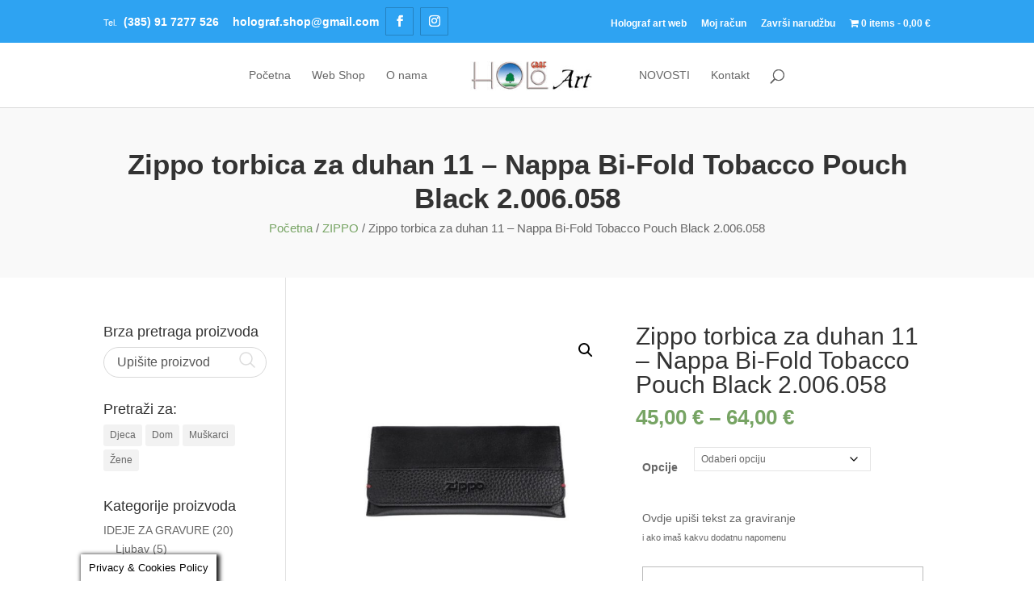

--- FILE ---
content_type: text/html; charset=UTF-8
request_url: https://holograf-art.hr/proizvod/zippo-torbica-za-duhan-11-nappa-bi-fold-tobacco-pouch/
body_size: 37764
content:
<!DOCTYPE html>
<html lang="hr">
<head>
	<meta charset="UTF-8" />
<meta http-equiv="X-UA-Compatible" content="IE=edge">
	<link rel="pingback" href="https://holograf-art.hr/xmlrpc.php" />

	<script type="text/javascript">
		document.documentElement.className = 'js';
	</script>

	<link rel="preconnect" href="https://fonts.gstatic.com" crossorigin /><style id="et-builder-googlefonts-cached-inline">/* Original: https://fonts.googleapis.com/css?family=Poppins:100,100italic,200,200italic,300,300italic,regular,italic,500,500italic,600,600italic,700,700italic,800,800italic,900,900italic&#038;subset=devanagari,latin,latin-ext&#038;display=swap *//* User Agent: Mozilla/5.0 (Unknown; Linux x86_64) AppleWebKit/538.1 (KHTML, like Gecko) Safari/538.1 Daum/4.1 */@font-face {font-family: 'Poppins';font-style: italic;font-weight: 100;font-display: swap;src: url(https://fonts.gstatic.com/s/poppins/v24/pxiAyp8kv8JHgFVrJJLmE3tF.ttf) format('truetype');}@font-face {font-family: 'Poppins';font-style: italic;font-weight: 200;font-display: swap;src: url(https://fonts.gstatic.com/s/poppins/v24/pxiDyp8kv8JHgFVrJJLmv1plEA.ttf) format('truetype');}@font-face {font-family: 'Poppins';font-style: italic;font-weight: 300;font-display: swap;src: url(https://fonts.gstatic.com/s/poppins/v24/pxiDyp8kv8JHgFVrJJLm21llEA.ttf) format('truetype');}@font-face {font-family: 'Poppins';font-style: italic;font-weight: 400;font-display: swap;src: url(https://fonts.gstatic.com/s/poppins/v24/pxiGyp8kv8JHgFVrJJLedw.ttf) format('truetype');}@font-face {font-family: 'Poppins';font-style: italic;font-weight: 500;font-display: swap;src: url(https://fonts.gstatic.com/s/poppins/v24/pxiDyp8kv8JHgFVrJJLmg1hlEA.ttf) format('truetype');}@font-face {font-family: 'Poppins';font-style: italic;font-weight: 600;font-display: swap;src: url(https://fonts.gstatic.com/s/poppins/v24/pxiDyp8kv8JHgFVrJJLmr19lEA.ttf) format('truetype');}@font-face {font-family: 'Poppins';font-style: italic;font-weight: 700;font-display: swap;src: url(https://fonts.gstatic.com/s/poppins/v24/pxiDyp8kv8JHgFVrJJLmy15lEA.ttf) format('truetype');}@font-face {font-family: 'Poppins';font-style: italic;font-weight: 800;font-display: swap;src: url(https://fonts.gstatic.com/s/poppins/v24/pxiDyp8kv8JHgFVrJJLm111lEA.ttf) format('truetype');}@font-face {font-family: 'Poppins';font-style: italic;font-weight: 900;font-display: swap;src: url(https://fonts.gstatic.com/s/poppins/v24/pxiDyp8kv8JHgFVrJJLm81xlEA.ttf) format('truetype');}@font-face {font-family: 'Poppins';font-style: normal;font-weight: 100;font-display: swap;src: url(https://fonts.gstatic.com/s/poppins/v24/pxiGyp8kv8JHgFVrLPTedw.ttf) format('truetype');}@font-face {font-family: 'Poppins';font-style: normal;font-weight: 200;font-display: swap;src: url(https://fonts.gstatic.com/s/poppins/v24/pxiByp8kv8JHgFVrLFj_V1s.ttf) format('truetype');}@font-face {font-family: 'Poppins';font-style: normal;font-weight: 300;font-display: swap;src: url(https://fonts.gstatic.com/s/poppins/v24/pxiByp8kv8JHgFVrLDz8V1s.ttf) format('truetype');}@font-face {font-family: 'Poppins';font-style: normal;font-weight: 400;font-display: swap;src: url(https://fonts.gstatic.com/s/poppins/v24/pxiEyp8kv8JHgFVrFJA.ttf) format('truetype');}@font-face {font-family: 'Poppins';font-style: normal;font-weight: 500;font-display: swap;src: url(https://fonts.gstatic.com/s/poppins/v24/pxiByp8kv8JHgFVrLGT9V1s.ttf) format('truetype');}@font-face {font-family: 'Poppins';font-style: normal;font-weight: 600;font-display: swap;src: url(https://fonts.gstatic.com/s/poppins/v24/pxiByp8kv8JHgFVrLEj6V1s.ttf) format('truetype');}@font-face {font-family: 'Poppins';font-style: normal;font-weight: 700;font-display: swap;src: url(https://fonts.gstatic.com/s/poppins/v24/pxiByp8kv8JHgFVrLCz7V1s.ttf) format('truetype');}@font-face {font-family: 'Poppins';font-style: normal;font-weight: 800;font-display: swap;src: url(https://fonts.gstatic.com/s/poppins/v24/pxiByp8kv8JHgFVrLDD4V1s.ttf) format('truetype');}@font-face {font-family: 'Poppins';font-style: normal;font-weight: 900;font-display: swap;src: url(https://fonts.gstatic.com/s/poppins/v24/pxiByp8kv8JHgFVrLBT5V1s.ttf) format('truetype');}/* User Agent: Mozilla/5.0 (Windows NT 6.1; WOW64; rv:27.0) Gecko/20100101 Firefox/27.0 */@font-face {font-family: 'Poppins';font-style: italic;font-weight: 100;font-display: swap;src: url(https://fonts.gstatic.com/l/font?kit=pxiAyp8kv8JHgFVrJJLmE3tG&skey=14913f5d70e4915e&v=v24) format('woff');}@font-face {font-family: 'Poppins';font-style: italic;font-weight: 200;font-display: swap;src: url(https://fonts.gstatic.com/l/font?kit=pxiDyp8kv8JHgFVrJJLmv1plEw&skey=e6f64e60fb8d9268&v=v24) format('woff');}@font-face {font-family: 'Poppins';font-style: italic;font-weight: 300;font-display: swap;src: url(https://fonts.gstatic.com/l/font?kit=pxiDyp8kv8JHgFVrJJLm21llEw&skey=b60188e8ecc47dee&v=v24) format('woff');}@font-face {font-family: 'Poppins';font-style: italic;font-weight: 400;font-display: swap;src: url(https://fonts.gstatic.com/l/font?kit=pxiGyp8kv8JHgFVrJJLedA&skey=f21d6e783fa43c88&v=v24) format('woff');}@font-face {font-family: 'Poppins';font-style: italic;font-weight: 500;font-display: swap;src: url(https://fonts.gstatic.com/l/font?kit=pxiDyp8kv8JHgFVrJJLmg1hlEw&skey=b0aa19767d34da85&v=v24) format('woff');}@font-face {font-family: 'Poppins';font-style: italic;font-weight: 600;font-display: swap;src: url(https://fonts.gstatic.com/l/font?kit=pxiDyp8kv8JHgFVrJJLmr19lEw&skey=7fbc556774b13ef0&v=v24) format('woff');}@font-face {font-family: 'Poppins';font-style: italic;font-weight: 700;font-display: swap;src: url(https://fonts.gstatic.com/l/font?kit=pxiDyp8kv8JHgFVrJJLmy15lEw&skey=29c3bd833a54ba8c&v=v24) format('woff');}@font-face {font-family: 'Poppins';font-style: italic;font-weight: 800;font-display: swap;src: url(https://fonts.gstatic.com/l/font?kit=pxiDyp8kv8JHgFVrJJLm111lEw&skey=6ea139488603f28c&v=v24) format('woff');}@font-face {font-family: 'Poppins';font-style: italic;font-weight: 900;font-display: swap;src: url(https://fonts.gstatic.com/l/font?kit=pxiDyp8kv8JHgFVrJJLm81xlEw&skey=846b48b4eada095a&v=v24) format('woff');}@font-face {font-family: 'Poppins';font-style: normal;font-weight: 100;font-display: swap;src: url(https://fonts.gstatic.com/l/font?kit=pxiGyp8kv8JHgFVrLPTedA&skey=57be0781cfb72ecd&v=v24) format('woff');}@font-face {font-family: 'Poppins';font-style: normal;font-weight: 200;font-display: swap;src: url(https://fonts.gstatic.com/l/font?kit=pxiByp8kv8JHgFVrLFj_V1g&skey=1bdc08fe61c3cc9e&v=v24) format('woff');}@font-face {font-family: 'Poppins';font-style: normal;font-weight: 300;font-display: swap;src: url(https://fonts.gstatic.com/l/font?kit=pxiByp8kv8JHgFVrLDz8V1g&skey=4aabc5055a39e031&v=v24) format('woff');}@font-face {font-family: 'Poppins';font-style: normal;font-weight: 400;font-display: swap;src: url(https://fonts.gstatic.com/l/font?kit=pxiEyp8kv8JHgFVrFJM&skey=87759fb096548f6d&v=v24) format('woff');}@font-face {font-family: 'Poppins';font-style: normal;font-weight: 500;font-display: swap;src: url(https://fonts.gstatic.com/l/font?kit=pxiByp8kv8JHgFVrLGT9V1g&skey=d4526a9b64c21b87&v=v24) format('woff');}@font-face {font-family: 'Poppins';font-style: normal;font-weight: 600;font-display: swap;src: url(https://fonts.gstatic.com/l/font?kit=pxiByp8kv8JHgFVrLEj6V1g&skey=ce7ef9d62ca89319&v=v24) format('woff');}@font-face {font-family: 'Poppins';font-style: normal;font-weight: 700;font-display: swap;src: url(https://fonts.gstatic.com/l/font?kit=pxiByp8kv8JHgFVrLCz7V1g&skey=cea76fe63715a67a&v=v24) format('woff');}@font-face {font-family: 'Poppins';font-style: normal;font-weight: 800;font-display: swap;src: url(https://fonts.gstatic.com/l/font?kit=pxiByp8kv8JHgFVrLDD4V1g&skey=f01e006f58df81ac&v=v24) format('woff');}@font-face {font-family: 'Poppins';font-style: normal;font-weight: 900;font-display: swap;src: url(https://fonts.gstatic.com/l/font?kit=pxiByp8kv8JHgFVrLBT5V1g&skey=6c361c40a830b323&v=v24) format('woff');}/* User Agent: Mozilla/5.0 (Windows NT 6.3; rv:39.0) Gecko/20100101 Firefox/39.0 */@font-face {font-family: 'Poppins';font-style: italic;font-weight: 100;font-display: swap;src: url(https://fonts.gstatic.com/s/poppins/v24/pxiAyp8kv8JHgFVrJJLmE3tA.woff2) format('woff2');}@font-face {font-family: 'Poppins';font-style: italic;font-weight: 200;font-display: swap;src: url(https://fonts.gstatic.com/s/poppins/v24/pxiDyp8kv8JHgFVrJJLmv1plFQ.woff2) format('woff2');}@font-face {font-family: 'Poppins';font-style: italic;font-weight: 300;font-display: swap;src: url(https://fonts.gstatic.com/s/poppins/v24/pxiDyp8kv8JHgFVrJJLm21llFQ.woff2) format('woff2');}@font-face {font-family: 'Poppins';font-style: italic;font-weight: 400;font-display: swap;src: url(https://fonts.gstatic.com/s/poppins/v24/pxiGyp8kv8JHgFVrJJLecg.woff2) format('woff2');}@font-face {font-family: 'Poppins';font-style: italic;font-weight: 500;font-display: swap;src: url(https://fonts.gstatic.com/s/poppins/v24/pxiDyp8kv8JHgFVrJJLmg1hlFQ.woff2) format('woff2');}@font-face {font-family: 'Poppins';font-style: italic;font-weight: 600;font-display: swap;src: url(https://fonts.gstatic.com/s/poppins/v24/pxiDyp8kv8JHgFVrJJLmr19lFQ.woff2) format('woff2');}@font-face {font-family: 'Poppins';font-style: italic;font-weight: 700;font-display: swap;src: url(https://fonts.gstatic.com/s/poppins/v24/pxiDyp8kv8JHgFVrJJLmy15lFQ.woff2) format('woff2');}@font-face {font-family: 'Poppins';font-style: italic;font-weight: 800;font-display: swap;src: url(https://fonts.gstatic.com/s/poppins/v24/pxiDyp8kv8JHgFVrJJLm111lFQ.woff2) format('woff2');}@font-face {font-family: 'Poppins';font-style: italic;font-weight: 900;font-display: swap;src: url(https://fonts.gstatic.com/s/poppins/v24/pxiDyp8kv8JHgFVrJJLm81xlFQ.woff2) format('woff2');}@font-face {font-family: 'Poppins';font-style: normal;font-weight: 100;font-display: swap;src: url(https://fonts.gstatic.com/s/poppins/v24/pxiGyp8kv8JHgFVrLPTecg.woff2) format('woff2');}@font-face {font-family: 'Poppins';font-style: normal;font-weight: 200;font-display: swap;src: url(https://fonts.gstatic.com/s/poppins/v24/pxiByp8kv8JHgFVrLFj_V14.woff2) format('woff2');}@font-face {font-family: 'Poppins';font-style: normal;font-weight: 300;font-display: swap;src: url(https://fonts.gstatic.com/s/poppins/v24/pxiByp8kv8JHgFVrLDz8V14.woff2) format('woff2');}@font-face {font-family: 'Poppins';font-style: normal;font-weight: 400;font-display: swap;src: url(https://fonts.gstatic.com/s/poppins/v24/pxiEyp8kv8JHgFVrFJU.woff2) format('woff2');}@font-face {font-family: 'Poppins';font-style: normal;font-weight: 500;font-display: swap;src: url(https://fonts.gstatic.com/s/poppins/v24/pxiByp8kv8JHgFVrLGT9V14.woff2) format('woff2');}@font-face {font-family: 'Poppins';font-style: normal;font-weight: 600;font-display: swap;src: url(https://fonts.gstatic.com/s/poppins/v24/pxiByp8kv8JHgFVrLEj6V14.woff2) format('woff2');}@font-face {font-family: 'Poppins';font-style: normal;font-weight: 700;font-display: swap;src: url(https://fonts.gstatic.com/s/poppins/v24/pxiByp8kv8JHgFVrLCz7V14.woff2) format('woff2');}@font-face {font-family: 'Poppins';font-style: normal;font-weight: 800;font-display: swap;src: url(https://fonts.gstatic.com/s/poppins/v24/pxiByp8kv8JHgFVrLDD4V14.woff2) format('woff2');}@font-face {font-family: 'Poppins';font-style: normal;font-weight: 900;font-display: swap;src: url(https://fonts.gstatic.com/s/poppins/v24/pxiByp8kv8JHgFVrLBT5V14.woff2) format('woff2');}</style><meta name="age-gate" content="" data-ag-munge="[base64]" /><meta name='robots' content='index, follow, max-image-preview:large, max-snippet:-1, max-video-preview:-1' />
	<style>img:is([sizes="auto" i], [sizes^="auto," i]) { contain-intrinsic-size: 3000px 1500px }</style>
	<link rel="alternate" hreflang="hr" href="https://holograf-art.hr/proizvod/zippo-torbica-za-duhan-11-nappa-bi-fold-tobacco-pouch/" />
<link rel="alternate" hreflang="en" href="https://holograf-art.hr/product/zippo-torbica-za-duhan-11-nappa-bi-fold-tobacco-pouch/?lang=en" />
<link rel="alternate" hreflang="x-default" href="https://holograf-art.hr/proizvod/zippo-torbica-za-duhan-11-nappa-bi-fold-tobacco-pouch/" />
	<!-- Pixel Cat Facebook Pixel Code -->
	<script>
	!function(f,b,e,v,n,t,s){if(f.fbq)return;n=f.fbq=function(){n.callMethod?
	n.callMethod.apply(n,arguments):n.queue.push(arguments)};if(!f._fbq)f._fbq=n;
	n.push=n;n.loaded=!0;n.version='2.0';n.queue=[];t=b.createElement(e);t.async=!0;
	t.src=v;s=b.getElementsByTagName(e)[0];s.parentNode.insertBefore(t,s)}(window,
	document,'script','https://connect.facebook.net/en_US/fbevents.js' );
	fbq( 'init', '676179840880171' );	</script>
	<!-- DO NOT MODIFY -->
	<!-- End Facebook Pixel Code -->
	
	<!-- This site is optimized with the Yoast SEO plugin v26.8 - https://yoast.com/product/yoast-seo-wordpress/ -->
	<title>Zippo torbica za duhan 11 - Nappa Bi-Fold Tobacco Pouch Black 2.006.058 - HOLOgraf ART</title>
	<link rel="canonical" href="https://holograf-art.hr/proizvod/zippo-torbica-za-duhan-11-nappa-bi-fold-tobacco-pouch/" />
	<meta property="og:locale" content="hr_HR" />
	<meta property="og:type" content="article" />
	<meta property="og:title" content="Zippo torbica za duhan 11 - Nappa Bi-Fold Tobacco Pouch Black 2.006.058 - HOLOgraf ART" />
	<meta property="og:description" content="Zippo torbica za duhan 11 - Nappa Bi-Fold Tobacco Pouch Black    Napa i zrnata koža  Crna  Dimenzije: 15,5 x 8 x 1,2 cm  Džep za duhan i papir za motanje cigareta  Obavezno odaberite opciju:    Torbica s gravurom s jedne strane + 10,00 €  Torbica s obostranom gravurom + 15,00 €  Odaberite font:   Možete izabrati između 6 različitih fontova  U galeriji slika pogledajte kako izgledaju  Svi fontovi su besplatni i možete ih naći na internetu. Predlažemo da prije narudžbe tekst koji želite da ugraviramo napišete u svom računalu odabranim fontom da vidite kako izgleda  Proces od narudžbe do dostave/preuzimanja.   Kada zaprimimo vašu narudžbu poslat ćemo vam vizual/prijedlog za gravuru.  Nakon što se dogovorimo oko dizajna i primimo vašu uplatu izraditi ćemo gravuru na vašu torbicu za duhan u roku nekoliko dana i poslati vam ju na željenu adresu.  Ukoliko želite, gotovu torbicu za duhan možete i osobno preuzeti (uz prethodnu najavu)." />
	<meta property="og:url" content="https://holograf-art.hr/proizvod/zippo-torbica-za-duhan-11-nappa-bi-fold-tobacco-pouch/" />
	<meta property="og:site_name" content="HOLOgraf ART" />
	<meta property="article:modified_time" content="2026-01-24T18:29:27+00:00" />
	<meta property="og:image" content="https://holograf-art.hr/wp-content/uploads/2021/03/Zippo-torbica-11-1.jpg" />
	<meta property="og:image:width" content="782" />
	<meta property="og:image:height" content="782" />
	<meta property="og:image:type" content="image/jpeg" />
	<meta name="twitter:card" content="summary_large_image" />
	<meta name="twitter:label1" content="Procijenjeno vrijeme čitanja" />
	<meta name="twitter:data1" content="2 minute" />
	<script type="application/ld+json" class="yoast-schema-graph">{"@context":"https://schema.org","@graph":[{"@type":"WebPage","@id":"https://holograf-art.hr/proizvod/zippo-torbica-za-duhan-11-nappa-bi-fold-tobacco-pouch/","url":"https://holograf-art.hr/proizvod/zippo-torbica-za-duhan-11-nappa-bi-fold-tobacco-pouch/","name":"Zippo torbica za duhan 11 - Nappa Bi-Fold Tobacco Pouch Black 2.006.058 - HOLOgraf ART","isPartOf":{"@id":"https://holograf-art.hr/#website"},"primaryImageOfPage":{"@id":"https://holograf-art.hr/proizvod/zippo-torbica-za-duhan-11-nappa-bi-fold-tobacco-pouch/#primaryimage"},"image":{"@id":"https://holograf-art.hr/proizvod/zippo-torbica-za-duhan-11-nappa-bi-fold-tobacco-pouch/#primaryimage"},"thumbnailUrl":"https://holograf-art.hr/wp-content/uploads/2021/03/Zippo-torbica-11-1.jpg","datePublished":"2021-03-11T14:50:57+00:00","dateModified":"2026-01-24T18:29:27+00:00","breadcrumb":{"@id":"https://holograf-art.hr/proizvod/zippo-torbica-za-duhan-11-nappa-bi-fold-tobacco-pouch/#breadcrumb"},"inLanguage":"hr","potentialAction":[{"@type":"ReadAction","target":["https://holograf-art.hr/proizvod/zippo-torbica-za-duhan-11-nappa-bi-fold-tobacco-pouch/"]}]},{"@type":"ImageObject","inLanguage":"hr","@id":"https://holograf-art.hr/proizvod/zippo-torbica-za-duhan-11-nappa-bi-fold-tobacco-pouch/#primaryimage","url":"https://holograf-art.hr/wp-content/uploads/2021/03/Zippo-torbica-11-1.jpg","contentUrl":"https://holograf-art.hr/wp-content/uploads/2021/03/Zippo-torbica-11-1.jpg","width":782,"height":782},{"@type":"BreadcrumbList","@id":"https://holograf-art.hr/proizvod/zippo-torbica-za-duhan-11-nappa-bi-fold-tobacco-pouch/#breadcrumb","itemListElement":[{"@type":"ListItem","position":1,"name":"Početna stranica","item":"https://holograf-art.hr/"},{"@type":"ListItem","position":2,"name":"Trgovina","item":"https://holograf-art.hr/trgovina/"},{"@type":"ListItem","position":3,"name":"Zippo torbica za duhan 11 &#8211; Nappa Bi-Fold Tobacco Pouch Black 2.006.058"}]},{"@type":"WebSite","@id":"https://holograf-art.hr/#website","url":"https://holograf-art.hr/","name":"HOLOgraf ART","description":"web trgovina","potentialAction":[{"@type":"SearchAction","target":{"@type":"EntryPoint","urlTemplate":"https://holograf-art.hr/?s={search_term_string}"},"query-input":{"@type":"PropertyValueSpecification","valueRequired":true,"valueName":"search_term_string"}}],"inLanguage":"hr"}]}</script>
	<!-- / Yoast SEO plugin. -->


<link rel="alternate" type="application/rss+xml" title="HOLOgraf ART &raquo; Kanal" href="https://holograf-art.hr/feed/" />
<meta content="Divi Ecommerce v.1.1.3" name="generator"/><link rel='stylesheet' id='sbi_styles-css' href='https://holograf-art.hr/wp-content/plugins/instagram-feed/css/sbi-styles.min.css?ver=6.10.0' type='text/css' media='all' />
<link rel='stylesheet' id='wp-block-library-css' href='https://holograf-art.hr/wp-includes/css/dist/block-library/style.min.css?ver=6.8.3' type='text/css' media='all' />
<style id='wp-block-library-theme-inline-css' type='text/css'>
.wp-block-audio :where(figcaption){color:#555;font-size:13px;text-align:center}.is-dark-theme .wp-block-audio :where(figcaption){color:#ffffffa6}.wp-block-audio{margin:0 0 1em}.wp-block-code{border:1px solid #ccc;border-radius:4px;font-family:Menlo,Consolas,monaco,monospace;padding:.8em 1em}.wp-block-embed :where(figcaption){color:#555;font-size:13px;text-align:center}.is-dark-theme .wp-block-embed :where(figcaption){color:#ffffffa6}.wp-block-embed{margin:0 0 1em}.blocks-gallery-caption{color:#555;font-size:13px;text-align:center}.is-dark-theme .blocks-gallery-caption{color:#ffffffa6}:root :where(.wp-block-image figcaption){color:#555;font-size:13px;text-align:center}.is-dark-theme :root :where(.wp-block-image figcaption){color:#ffffffa6}.wp-block-image{margin:0 0 1em}.wp-block-pullquote{border-bottom:4px solid;border-top:4px solid;color:currentColor;margin-bottom:1.75em}.wp-block-pullquote cite,.wp-block-pullquote footer,.wp-block-pullquote__citation{color:currentColor;font-size:.8125em;font-style:normal;text-transform:uppercase}.wp-block-quote{border-left:.25em solid;margin:0 0 1.75em;padding-left:1em}.wp-block-quote cite,.wp-block-quote footer{color:currentColor;font-size:.8125em;font-style:normal;position:relative}.wp-block-quote:where(.has-text-align-right){border-left:none;border-right:.25em solid;padding-left:0;padding-right:1em}.wp-block-quote:where(.has-text-align-center){border:none;padding-left:0}.wp-block-quote.is-large,.wp-block-quote.is-style-large,.wp-block-quote:where(.is-style-plain){border:none}.wp-block-search .wp-block-search__label{font-weight:700}.wp-block-search__button{border:1px solid #ccc;padding:.375em .625em}:where(.wp-block-group.has-background){padding:1.25em 2.375em}.wp-block-separator.has-css-opacity{opacity:.4}.wp-block-separator{border:none;border-bottom:2px solid;margin-left:auto;margin-right:auto}.wp-block-separator.has-alpha-channel-opacity{opacity:1}.wp-block-separator:not(.is-style-wide):not(.is-style-dots){width:100px}.wp-block-separator.has-background:not(.is-style-dots){border-bottom:none;height:1px}.wp-block-separator.has-background:not(.is-style-wide):not(.is-style-dots){height:2px}.wp-block-table{margin:0 0 1em}.wp-block-table td,.wp-block-table th{word-break:normal}.wp-block-table :where(figcaption){color:#555;font-size:13px;text-align:center}.is-dark-theme .wp-block-table :where(figcaption){color:#ffffffa6}.wp-block-video :where(figcaption){color:#555;font-size:13px;text-align:center}.is-dark-theme .wp-block-video :where(figcaption){color:#ffffffa6}.wp-block-video{margin:0 0 1em}:root :where(.wp-block-template-part.has-background){margin-bottom:0;margin-top:0;padding:1.25em 2.375em}
</style>
<style id='global-styles-inline-css' type='text/css'>
:root{--wp--preset--aspect-ratio--square: 1;--wp--preset--aspect-ratio--4-3: 4/3;--wp--preset--aspect-ratio--3-4: 3/4;--wp--preset--aspect-ratio--3-2: 3/2;--wp--preset--aspect-ratio--2-3: 2/3;--wp--preset--aspect-ratio--16-9: 16/9;--wp--preset--aspect-ratio--9-16: 9/16;--wp--preset--color--black: #000000;--wp--preset--color--cyan-bluish-gray: #abb8c3;--wp--preset--color--white: #ffffff;--wp--preset--color--pale-pink: #f78da7;--wp--preset--color--vivid-red: #cf2e2e;--wp--preset--color--luminous-vivid-orange: #ff6900;--wp--preset--color--luminous-vivid-amber: #fcb900;--wp--preset--color--light-green-cyan: #7bdcb5;--wp--preset--color--vivid-green-cyan: #00d084;--wp--preset--color--pale-cyan-blue: #8ed1fc;--wp--preset--color--vivid-cyan-blue: #0693e3;--wp--preset--color--vivid-purple: #9b51e0;--wp--preset--gradient--vivid-cyan-blue-to-vivid-purple: linear-gradient(135deg,rgba(6,147,227,1) 0%,rgb(155,81,224) 100%);--wp--preset--gradient--light-green-cyan-to-vivid-green-cyan: linear-gradient(135deg,rgb(122,220,180) 0%,rgb(0,208,130) 100%);--wp--preset--gradient--luminous-vivid-amber-to-luminous-vivid-orange: linear-gradient(135deg,rgba(252,185,0,1) 0%,rgba(255,105,0,1) 100%);--wp--preset--gradient--luminous-vivid-orange-to-vivid-red: linear-gradient(135deg,rgba(255,105,0,1) 0%,rgb(207,46,46) 100%);--wp--preset--gradient--very-light-gray-to-cyan-bluish-gray: linear-gradient(135deg,rgb(238,238,238) 0%,rgb(169,184,195) 100%);--wp--preset--gradient--cool-to-warm-spectrum: linear-gradient(135deg,rgb(74,234,220) 0%,rgb(151,120,209) 20%,rgb(207,42,186) 40%,rgb(238,44,130) 60%,rgb(251,105,98) 80%,rgb(254,248,76) 100%);--wp--preset--gradient--blush-light-purple: linear-gradient(135deg,rgb(255,206,236) 0%,rgb(152,150,240) 100%);--wp--preset--gradient--blush-bordeaux: linear-gradient(135deg,rgb(254,205,165) 0%,rgb(254,45,45) 50%,rgb(107,0,62) 100%);--wp--preset--gradient--luminous-dusk: linear-gradient(135deg,rgb(255,203,112) 0%,rgb(199,81,192) 50%,rgb(65,88,208) 100%);--wp--preset--gradient--pale-ocean: linear-gradient(135deg,rgb(255,245,203) 0%,rgb(182,227,212) 50%,rgb(51,167,181) 100%);--wp--preset--gradient--electric-grass: linear-gradient(135deg,rgb(202,248,128) 0%,rgb(113,206,126) 100%);--wp--preset--gradient--midnight: linear-gradient(135deg,rgb(2,3,129) 0%,rgb(40,116,252) 100%);--wp--preset--font-size--small: 13px;--wp--preset--font-size--medium: 20px;--wp--preset--font-size--large: 36px;--wp--preset--font-size--x-large: 42px;--wp--preset--spacing--20: 0.44rem;--wp--preset--spacing--30: 0.67rem;--wp--preset--spacing--40: 1rem;--wp--preset--spacing--50: 1.5rem;--wp--preset--spacing--60: 2.25rem;--wp--preset--spacing--70: 3.38rem;--wp--preset--spacing--80: 5.06rem;--wp--preset--shadow--natural: 6px 6px 9px rgba(0, 0, 0, 0.2);--wp--preset--shadow--deep: 12px 12px 50px rgba(0, 0, 0, 0.4);--wp--preset--shadow--sharp: 6px 6px 0px rgba(0, 0, 0, 0.2);--wp--preset--shadow--outlined: 6px 6px 0px -3px rgba(255, 255, 255, 1), 6px 6px rgba(0, 0, 0, 1);--wp--preset--shadow--crisp: 6px 6px 0px rgba(0, 0, 0, 1);}:root { --wp--style--global--content-size: 823px;--wp--style--global--wide-size: 1080px; }:where(body) { margin: 0; }.wp-site-blocks > .alignleft { float: left; margin-right: 2em; }.wp-site-blocks > .alignright { float: right; margin-left: 2em; }.wp-site-blocks > .aligncenter { justify-content: center; margin-left: auto; margin-right: auto; }:where(.is-layout-flex){gap: 0.5em;}:where(.is-layout-grid){gap: 0.5em;}.is-layout-flow > .alignleft{float: left;margin-inline-start: 0;margin-inline-end: 2em;}.is-layout-flow > .alignright{float: right;margin-inline-start: 2em;margin-inline-end: 0;}.is-layout-flow > .aligncenter{margin-left: auto !important;margin-right: auto !important;}.is-layout-constrained > .alignleft{float: left;margin-inline-start: 0;margin-inline-end: 2em;}.is-layout-constrained > .alignright{float: right;margin-inline-start: 2em;margin-inline-end: 0;}.is-layout-constrained > .aligncenter{margin-left: auto !important;margin-right: auto !important;}.is-layout-constrained > :where(:not(.alignleft):not(.alignright):not(.alignfull)){max-width: var(--wp--style--global--content-size);margin-left: auto !important;margin-right: auto !important;}.is-layout-constrained > .alignwide{max-width: var(--wp--style--global--wide-size);}body .is-layout-flex{display: flex;}.is-layout-flex{flex-wrap: wrap;align-items: center;}.is-layout-flex > :is(*, div){margin: 0;}body .is-layout-grid{display: grid;}.is-layout-grid > :is(*, div){margin: 0;}body{padding-top: 0px;padding-right: 0px;padding-bottom: 0px;padding-left: 0px;}a:where(:not(.wp-element-button)){text-decoration: underline;}:root :where(.wp-element-button, .wp-block-button__link){background-color: #32373c;border-width: 0;color: #fff;font-family: inherit;font-size: inherit;line-height: inherit;padding: calc(0.667em + 2px) calc(1.333em + 2px);text-decoration: none;}.has-black-color{color: var(--wp--preset--color--black) !important;}.has-cyan-bluish-gray-color{color: var(--wp--preset--color--cyan-bluish-gray) !important;}.has-white-color{color: var(--wp--preset--color--white) !important;}.has-pale-pink-color{color: var(--wp--preset--color--pale-pink) !important;}.has-vivid-red-color{color: var(--wp--preset--color--vivid-red) !important;}.has-luminous-vivid-orange-color{color: var(--wp--preset--color--luminous-vivid-orange) !important;}.has-luminous-vivid-amber-color{color: var(--wp--preset--color--luminous-vivid-amber) !important;}.has-light-green-cyan-color{color: var(--wp--preset--color--light-green-cyan) !important;}.has-vivid-green-cyan-color{color: var(--wp--preset--color--vivid-green-cyan) !important;}.has-pale-cyan-blue-color{color: var(--wp--preset--color--pale-cyan-blue) !important;}.has-vivid-cyan-blue-color{color: var(--wp--preset--color--vivid-cyan-blue) !important;}.has-vivid-purple-color{color: var(--wp--preset--color--vivid-purple) !important;}.has-black-background-color{background-color: var(--wp--preset--color--black) !important;}.has-cyan-bluish-gray-background-color{background-color: var(--wp--preset--color--cyan-bluish-gray) !important;}.has-white-background-color{background-color: var(--wp--preset--color--white) !important;}.has-pale-pink-background-color{background-color: var(--wp--preset--color--pale-pink) !important;}.has-vivid-red-background-color{background-color: var(--wp--preset--color--vivid-red) !important;}.has-luminous-vivid-orange-background-color{background-color: var(--wp--preset--color--luminous-vivid-orange) !important;}.has-luminous-vivid-amber-background-color{background-color: var(--wp--preset--color--luminous-vivid-amber) !important;}.has-light-green-cyan-background-color{background-color: var(--wp--preset--color--light-green-cyan) !important;}.has-vivid-green-cyan-background-color{background-color: var(--wp--preset--color--vivid-green-cyan) !important;}.has-pale-cyan-blue-background-color{background-color: var(--wp--preset--color--pale-cyan-blue) !important;}.has-vivid-cyan-blue-background-color{background-color: var(--wp--preset--color--vivid-cyan-blue) !important;}.has-vivid-purple-background-color{background-color: var(--wp--preset--color--vivid-purple) !important;}.has-black-border-color{border-color: var(--wp--preset--color--black) !important;}.has-cyan-bluish-gray-border-color{border-color: var(--wp--preset--color--cyan-bluish-gray) !important;}.has-white-border-color{border-color: var(--wp--preset--color--white) !important;}.has-pale-pink-border-color{border-color: var(--wp--preset--color--pale-pink) !important;}.has-vivid-red-border-color{border-color: var(--wp--preset--color--vivid-red) !important;}.has-luminous-vivid-orange-border-color{border-color: var(--wp--preset--color--luminous-vivid-orange) !important;}.has-luminous-vivid-amber-border-color{border-color: var(--wp--preset--color--luminous-vivid-amber) !important;}.has-light-green-cyan-border-color{border-color: var(--wp--preset--color--light-green-cyan) !important;}.has-vivid-green-cyan-border-color{border-color: var(--wp--preset--color--vivid-green-cyan) !important;}.has-pale-cyan-blue-border-color{border-color: var(--wp--preset--color--pale-cyan-blue) !important;}.has-vivid-cyan-blue-border-color{border-color: var(--wp--preset--color--vivid-cyan-blue) !important;}.has-vivid-purple-border-color{border-color: var(--wp--preset--color--vivid-purple) !important;}.has-vivid-cyan-blue-to-vivid-purple-gradient-background{background: var(--wp--preset--gradient--vivid-cyan-blue-to-vivid-purple) !important;}.has-light-green-cyan-to-vivid-green-cyan-gradient-background{background: var(--wp--preset--gradient--light-green-cyan-to-vivid-green-cyan) !important;}.has-luminous-vivid-amber-to-luminous-vivid-orange-gradient-background{background: var(--wp--preset--gradient--luminous-vivid-amber-to-luminous-vivid-orange) !important;}.has-luminous-vivid-orange-to-vivid-red-gradient-background{background: var(--wp--preset--gradient--luminous-vivid-orange-to-vivid-red) !important;}.has-very-light-gray-to-cyan-bluish-gray-gradient-background{background: var(--wp--preset--gradient--very-light-gray-to-cyan-bluish-gray) !important;}.has-cool-to-warm-spectrum-gradient-background{background: var(--wp--preset--gradient--cool-to-warm-spectrum) !important;}.has-blush-light-purple-gradient-background{background: var(--wp--preset--gradient--blush-light-purple) !important;}.has-blush-bordeaux-gradient-background{background: var(--wp--preset--gradient--blush-bordeaux) !important;}.has-luminous-dusk-gradient-background{background: var(--wp--preset--gradient--luminous-dusk) !important;}.has-pale-ocean-gradient-background{background: var(--wp--preset--gradient--pale-ocean) !important;}.has-electric-grass-gradient-background{background: var(--wp--preset--gradient--electric-grass) !important;}.has-midnight-gradient-background{background: var(--wp--preset--gradient--midnight) !important;}.has-small-font-size{font-size: var(--wp--preset--font-size--small) !important;}.has-medium-font-size{font-size: var(--wp--preset--font-size--medium) !important;}.has-large-font-size{font-size: var(--wp--preset--font-size--large) !important;}.has-x-large-font-size{font-size: var(--wp--preset--font-size--x-large) !important;}
:where(.wp-block-post-template.is-layout-flex){gap: 1.25em;}:where(.wp-block-post-template.is-layout-grid){gap: 1.25em;}
:where(.wp-block-columns.is-layout-flex){gap: 2em;}:where(.wp-block-columns.is-layout-grid){gap: 2em;}
:root :where(.wp-block-pullquote){font-size: 1.5em;line-height: 1.6;}
</style>
<style id='age-gate-custom-inline-css' type='text/css'>
:root{--ag-background-image-position: center center;--ag-background-image-opacity: 1;--ag-form-background: rgba(255,255,255,1);--ag-text-color: #000000;--ag-blur: 5px;}
</style>
<link rel='stylesheet' id='age-gate-css' href='https://holograf-art.hr/wp-content/plugins/age-gate/dist/main.css?ver=3.7.2' type='text/css' media='all' />
<style id='age-gate-options-inline-css' type='text/css'>
:root{--ag-background-image-position: center center;--ag-background-image-opacity: 1;--ag-form-background: rgba(255,255,255,1);--ag-text-color: #000000;--ag-blur: 5px;}
</style>
<link rel='stylesheet' id='contact-form-7-css' href='https://holograf-art.hr/wp-content/plugins/contact-form-7/includes/css/styles.css?ver=6.1.3' type='text/css' media='all' />
<link rel='stylesheet' id='cookie-law-info-css' href='https://holograf-art.hr/wp-content/plugins/cookie-law-info/legacy/public/css/cookie-law-info-public.css?ver=3.3.9.1' type='text/css' media='all' />
<link rel='stylesheet' id='cookie-law-info-gdpr-css' href='https://holograf-art.hr/wp-content/plugins/cookie-law-info/legacy/public/css/cookie-law-info-gdpr.css?ver=3.3.9.1' type='text/css' media='all' />
<link rel='stylesheet' id='gdpr-woocommerce-css' href='https://holograf-art.hr/wp-content/plugins/gdpr-woocommerce/public/css/gdpr-woocommerce-public.css?ver=1.0.0' type='text/css' media='all' />
<link rel='stylesheet' id='wpmenucart-icons-css' href='https://holograf-art.hr/wp-content/plugins/woocommerce-menu-bar-cart/assets/css/wpmenucart-icons.min.css?ver=2.14.12' type='text/css' media='all' />
<style id='wpmenucart-icons-inline-css' type='text/css'>
@font-face{font-family:WPMenuCart;src:url(https://holograf-art.hr/wp-content/plugins/woocommerce-menu-bar-cart/assets/fonts/WPMenuCart.eot);src:url(https://holograf-art.hr/wp-content/plugins/woocommerce-menu-bar-cart/assets/fonts/WPMenuCart.eot?#iefix) format('embedded-opentype'),url(https://holograf-art.hr/wp-content/plugins/woocommerce-menu-bar-cart/assets/fonts/WPMenuCart.woff2) format('woff2'),url(https://holograf-art.hr/wp-content/plugins/woocommerce-menu-bar-cart/assets/fonts/WPMenuCart.woff) format('woff'),url(https://holograf-art.hr/wp-content/plugins/woocommerce-menu-bar-cart/assets/fonts/WPMenuCart.ttf) format('truetype'),url(https://holograf-art.hr/wp-content/plugins/woocommerce-menu-bar-cart/assets/fonts/WPMenuCart.svg#WPMenuCart) format('svg');font-weight:400;font-style:normal;font-display:swap}
</style>
<link rel='stylesheet' id='wpmenucart-css' href='https://holograf-art.hr/wp-content/plugins/woocommerce-menu-bar-cart/assets/css/wpmenucart-main.min.css?ver=2.14.12' type='text/css' media='all' />
<style id='wpmenucart-inline-css' type='text/css'>
.et-cart-info { display:none !important; } .site-header-cart { display:none !important; }
</style>
<link rel='stylesheet' id='photoswipe-css' href='https://holograf-art.hr/wp-content/plugins/woocommerce/assets/css/photoswipe/photoswipe.min.css?ver=10.3.4' type='text/css' media='all' />
<link rel='stylesheet' id='photoswipe-default-skin-css' href='https://holograf-art.hr/wp-content/plugins/woocommerce/assets/css/photoswipe/default-skin/default-skin.min.css?ver=10.3.4' type='text/css' media='all' />
<link rel='stylesheet' id='woocommerce-layout-css' href='https://holograf-art.hr/wp-content/plugins/woocommerce/assets/css/woocommerce-layout.css?ver=10.3.4' type='text/css' media='all' />
<link rel='stylesheet' id='woocommerce-smallscreen-css' href='https://holograf-art.hr/wp-content/plugins/woocommerce/assets/css/woocommerce-smallscreen.css?ver=10.3.4' type='text/css' media='only screen and (max-width: 768px)' />
<link rel='stylesheet' id='woocommerce-general-css' href='https://holograf-art.hr/wp-content/plugins/woocommerce/assets/css/woocommerce.css?ver=10.3.4' type='text/css' media='all' />
<style id='woocommerce-inline-inline-css' type='text/css'>
.woocommerce form .form-row .required { visibility: visible; }
</style>
<link rel='stylesheet' id='wpb_wmca_accordion_style-css' href='https://holograf-art.hr/wp-content/plugins/wpb-accordion-menu-or-category/assets/css/wpb_wmca_style.css?ver=1.0' type='text/css' media='all' />
<link rel='stylesheet' id='brands-styles-css' href='https://holograf-art.hr/wp-content/plugins/woocommerce/assets/css/brands.css?ver=10.3.4' type='text/css' media='all' />
<link rel='stylesheet' id='wp-pagenavi-css' href='https://holograf-art.hr/wp-content/plugins/wp-pagenavi/pagenavi-css.css?ver=2.70' type='text/css' media='all' />
<link rel='stylesheet' id='perfect-scrollbar-css' href='https://holograf-art.hr/wp-content/plugins/woocommerce-smart-popup-cart/assets/perfect-scrollbar/css/perfect-scrollbar.min.css?ver=6.8.3' type='text/css' media='all' />
<link rel='stylesheet' id='perfect-scrollbar-theme-css' href='https://holograf-art.hr/wp-content/plugins/woocommerce-smart-popup-cart/assets/perfect-scrollbar/css/custom-theme.css?ver=6.8.3' type='text/css' media='all' />
<link rel='stylesheet' id='wcspc-fonts-css' href='https://holograf-art.hr/wp-content/plugins/woocommerce-smart-popup-cart/assets/css/fonts.css?ver=6.8.3' type='text/css' media='all' />
<link rel='stylesheet' id='wcspc-frontend-css' href='https://holograf-art.hr/wp-content/plugins/woocommerce-smart-popup-cart/assets/css/frontend.css?ver=6.8.3' type='text/css' media='all' />
<link rel='stylesheet' id='select2-css' href='https://holograf-art.hr/wp-content/plugins/woocommerce/assets/css/select2.css?ver=10.3.4' type='text/css' media='all' />
<link rel='stylesheet' id='dashicons-css' href='https://holograf-art.hr/wp-includes/css/dashicons.min.css?ver=6.8.3' type='text/css' media='all' />
<style id='dashicons-inline-css' type='text/css'>
[data-font="Dashicons"]:before {font-family: 'Dashicons' !important;content: attr(data-icon) !important;speak: none !important;font-weight: normal !important;font-variant: normal !important;text-transform: none !important;line-height: 1 !important;font-style: normal !important;-webkit-font-smoothing: antialiased !important;-moz-osx-font-smoothing: grayscale !important;}
</style>
<link rel='stylesheet' id='jquery-ui-style-css' href='https://holograf-art.hr/wp-content/plugins/woocommerce-extra-product-options-pro/public/assets/css/jquery-ui/jquery-ui.css?ver=6.8.3' type='text/css' media='all' />
<link rel='stylesheet' id='thwepo-timepicker-style-css' href='https://holograf-art.hr/wp-content/plugins/woocommerce-extra-product-options-pro/public/assets/js/timepicker/jquery.timepicker.css?ver=6.8.3' type='text/css' media='all' />
<link rel='stylesheet' id='thwepo-daterange-style-css' href='https://holograf-art.hr/wp-content/plugins/woocommerce-extra-product-options-pro/public/assets/js/date-range-picker/daterangepicker.css?ver=6.8.3' type='text/css' media='all' />
<link rel='stylesheet' id='thwepo-public-style-css' href='https://holograf-art.hr/wp-content/plugins/woocommerce-extra-product-options-pro/public/assets/css/thwepo-public.min.css?ver=6.8.3' type='text/css' media='all' />
<link rel='stylesheet' id='wp-color-picker-css' href='https://holograf-art.hr/wp-admin/css/color-picker.min.css?ver=6.8.3' type='text/css' media='all' />
<link rel='stylesheet' id='divi-style-parent-css' href='https://holograf-art.hr/wp-content/themes/Divi/style-static.min.css?ver=4.21.0' type='text/css' media='all' />
<link rel='stylesheet' id='footer-style-css' href='https://holograf-art.hr/wp-content/themes/diviecommerce/css/footer.css?ver=6.8.3' type='text/css' media='all' />
<link rel='stylesheet' id='header-style-css' href='https://holograf-art.hr/wp-content/themes/diviecommerce/css/header.css?ver=6.8.3' type='text/css' media='all' />
<link rel='stylesheet' id='blog-style-css' href='https://holograf-art.hr/wp-content/themes/diviecommerce/css/blog.css?ver=6.8.3' type='text/css' media='all' />
<link rel='stylesheet' id='homepage-style-css' href='https://holograf-art.hr/wp-content/themes/diviecommerce/css/home.css?ver=6.8.3' type='text/css' media='all' />
<link rel='stylesheet' id='woocommerce-style-css' href='https://holograf-art.hr/wp-content/themes/diviecommerce/css/woocommerce.css?ver=6.8.3' type='text/css' media='all' />
<link rel='stylesheet' id='child-style-css' href='https://holograf-art.hr/wp-content/themes/diviecommerce/style.css?ver=4.21.0' type='text/css' media='all' />
<link rel='stylesheet' id='divi-style-css' href='https://holograf-art.hr/wp-content/themes/diviecommerce/style.css?ver=4.21.0' type='text/css' media='all' />
<script type="text/javascript" src="https://holograf-art.hr/wp-includes/js/jquery/jquery.min.js?ver=3.7.1" id="jquery-core-js"></script>
<script type="text/javascript" src="https://holograf-art.hr/wp-includes/js/jquery/jquery-migrate.min.js?ver=3.4.1" id="jquery-migrate-js"></script>
<script type="text/javascript" id="cookie-law-info-js-extra">
/* <![CDATA[ */
var Cli_Data = {"nn_cookie_ids":[],"cookielist":[],"non_necessary_cookies":[],"ccpaEnabled":"","ccpaRegionBased":"","ccpaBarEnabled":"","strictlyEnabled":["necessary","obligatoire"],"ccpaType":"gdpr","js_blocking":"","custom_integration":"","triggerDomRefresh":"","secure_cookies":""};
var cli_cookiebar_settings = {"animate_speed_hide":"500","animate_speed_show":"500","background":"#ffffff","border":"#b1a6a6c2","border_on":"","button_1_button_colour":"#000","button_1_button_hover":"#000000","button_1_link_colour":"#fff","button_1_as_button":"1","button_1_new_win":"","button_2_button_colour":"#333","button_2_button_hover":"#292929","button_2_link_colour":"#444","button_2_as_button":"","button_2_hidebar":"1","button_3_button_colour":"#000","button_3_button_hover":"#000000","button_3_link_colour":"#fff","button_3_as_button":"1","button_3_new_win":"","button_4_button_colour":"#000","button_4_button_hover":"#000000","button_4_link_colour":"#fff","button_4_as_button":"1","button_7_button_colour":"#61a229","button_7_button_hover":"#4e8221","button_7_link_colour":"#fff","button_7_as_button":"1","button_7_new_win":"","font_family":"inherit","header_fix":"","notify_animate_hide":"1","notify_animate_show":"1","notify_div_id":"#cookie-law-info-bar","notify_position_horizontal":"left","notify_position_vertical":"bottom","scroll_close":"1","scroll_close_reload":"","accept_close_reload":"","reject_close_reload":"","showagain_tab":"1","showagain_background":"#fff","showagain_border":"#000","showagain_div_id":"#cookie-law-info-again","showagain_x_position":"100px","text":"#000000","show_once_yn":"1","show_once":"100","logging_on":"","as_popup":"","popup_overlay":"1","bar_heading_text":"Ova stranica pohranjuje va\u0161e kola\u010di\u0107e (cookies)","cookie_bar_as":"banner","popup_showagain_position":"bottom-right","widget_position":"left"};
var log_object = {"ajax_url":"https:\/\/holograf-art.hr\/wp-admin\/admin-ajax.php"};
/* ]]> */
</script>
<script type="text/javascript" src="https://holograf-art.hr/wp-content/plugins/cookie-law-info/legacy/public/js/cookie-law-info-public.js?ver=3.3.9.1" id="cookie-law-info-js"></script>
<script type="text/javascript" src="https://holograf-art.hr/wp-content/plugins/gdpr-woocommerce/public/js/gdpr-woocommerce-public.js?ver=1.0.0" id="gdpr-woocommerce-js"></script>
<script type="text/javascript" src="https://holograf-art.hr/wp-content/plugins/woocommerce/assets/js/jquery-blockui/jquery.blockUI.min.js?ver=2.7.0-wc.10.3.4" id="wc-jquery-blockui-js" defer="defer" data-wp-strategy="defer"></script>
<script type="text/javascript" id="wc-add-to-cart-js-extra">
/* <![CDATA[ */
var wc_add_to_cart_params = {"ajax_url":"\/wp-admin\/admin-ajax.php","wc_ajax_url":"\/?wc-ajax=%%endpoint%%","i18n_view_cart":"Vidi ko\u0161aricu","cart_url":"https:\/\/holograf-art.hr\/kosarica\/","is_cart":"","cart_redirect_after_add":"no"};
/* ]]> */
</script>
<script type="text/javascript" src="https://holograf-art.hr/wp-content/plugins/woocommerce/assets/js/frontend/add-to-cart.min.js?ver=10.3.4" id="wc-add-to-cart-js" defer="defer" data-wp-strategy="defer"></script>
<script type="text/javascript" src="https://holograf-art.hr/wp-content/plugins/woocommerce/assets/js/zoom/jquery.zoom.min.js?ver=1.7.21-wc.10.3.4" id="wc-zoom-js" defer="defer" data-wp-strategy="defer"></script>
<script type="text/javascript" src="https://holograf-art.hr/wp-content/plugins/woocommerce/assets/js/flexslider/jquery.flexslider.min.js?ver=2.7.2-wc.10.3.4" id="wc-flexslider-js" defer="defer" data-wp-strategy="defer"></script>
<script type="text/javascript" src="https://holograf-art.hr/wp-content/plugins/woocommerce/assets/js/photoswipe/photoswipe.min.js?ver=4.1.1-wc.10.3.4" id="wc-photoswipe-js" defer="defer" data-wp-strategy="defer"></script>
<script type="text/javascript" src="https://holograf-art.hr/wp-content/plugins/woocommerce/assets/js/photoswipe/photoswipe-ui-default.min.js?ver=4.1.1-wc.10.3.4" id="wc-photoswipe-ui-default-js" defer="defer" data-wp-strategy="defer"></script>
<script type="text/javascript" id="wc-single-product-js-extra">
/* <![CDATA[ */
var wc_single_product_params = {"i18n_required_rating_text":"Molimo odaberite svoju ocjenu","i18n_rating_options":["1 od 5 zvjezdica","2 od 5 zvjezdica","3 od 5 zvjezdica","4 od 5 zvjezdica","5 od 5 zvjezdica"],"i18n_product_gallery_trigger_text":"Prikaz galerije slika preko cijelog zaslona","review_rating_required":"yes","flexslider":{"rtl":false,"animation":"slide","smoothHeight":true,"directionNav":false,"controlNav":"thumbnails","slideshow":false,"animationSpeed":500,"animationLoop":false,"allowOneSlide":false},"zoom_enabled":"1","zoom_options":[],"photoswipe_enabled":"1","photoswipe_options":{"shareEl":false,"closeOnScroll":false,"history":false,"hideAnimationDuration":0,"showAnimationDuration":0},"flexslider_enabled":"1"};
/* ]]> */
</script>
<script type="text/javascript" src="https://holograf-art.hr/wp-content/plugins/woocommerce/assets/js/frontend/single-product.min.js?ver=10.3.4" id="wc-single-product-js" defer="defer" data-wp-strategy="defer"></script>
<script type="text/javascript" src="https://holograf-art.hr/wp-content/plugins/woocommerce/assets/js/js-cookie/js.cookie.min.js?ver=2.1.4-wc.10.3.4" id="wc-js-cookie-js" defer="defer" data-wp-strategy="defer"></script>
<script type="text/javascript" id="woocommerce-js-extra">
/* <![CDATA[ */
var woocommerce_params = {"ajax_url":"\/wp-admin\/admin-ajax.php","wc_ajax_url":"\/?wc-ajax=%%endpoint%%","i18n_password_show":"Prika\u017ei lozinku","i18n_password_hide":"Sakrij lozinku"};
/* ]]> */
</script>
<script type="text/javascript" src="https://holograf-art.hr/wp-content/plugins/woocommerce/assets/js/frontend/woocommerce.min.js?ver=10.3.4" id="woocommerce-js" defer="defer" data-wp-strategy="defer"></script>
<script type="text/javascript" src="https://holograf-art.hr/wp-includes/js/jquery/ui/core.min.js?ver=1.13.3" id="jquery-ui-core-js"></script>
<script type="text/javascript" src="https://holograf-art.hr/wp-content/plugins/woocommerce-extra-product-options-pro/public/assets/js/timepicker/jquery.timepicker.min.js?ver=1.0.1" id="thwepo-timepicker-script-js"></script>
<script type="text/javascript" src="https://holograf-art.hr/wp-content/plugins/woocommerce-extra-product-options-pro/public/assets/js/inputmask-js/jquery.inputmask.min.js?ver=5.0.6" id="thwepo-input-mask-js"></script>
<script type="text/javascript" src="https://holograf-art.hr/wp-includes/js/jquery/ui/datepicker.min.js?ver=1.13.3" id="jquery-ui-datepicker-js"></script>
<script type="text/javascript" id="jquery-ui-datepicker-js-after">
/* <![CDATA[ */
jQuery(function(jQuery){jQuery.datepicker.setDefaults({"closeText":"Zatvori","currentText":"Danas","monthNames":["sije\u010danj","velja\u010da","o\u017eujak","travanj","svibanj","lipanj","srpanj","kolovoz","rujan","listopad","studeni","prosinac"],"monthNamesShort":["sij","velj","o\u017eu","tra","svi","lip","srp","kol","ruj","lis","stu","pro"],"nextText":"Sljede\u0107e","prevText":"Prethodno","dayNames":["Nedjelja","Ponedjeljak","Utorak","Srijeda","\u010cetvrtak","Petak","Subota"],"dayNamesShort":["Ned","Pon","Uto","Sri","\u010cet","Pet","Sub"],"dayNamesMin":["N","P","U","S","\u010c","P","S"],"dateFormat":"d. MM yy.","firstDay":1,"isRTL":false});});
/* ]]> */
</script>
<script type="text/javascript" src="https://holograf-art.hr/wp-content/plugins/woocommerce-extra-product-options-pro/public/assets/js/jquery-ui-i18n.min.js?ver=1" id="jquery-ui-i18n-js"></script>
<link rel="https://api.w.org/" href="https://holograf-art.hr/wp-json/" /><link rel="alternate" title="JSON" type="application/json" href="https://holograf-art.hr/wp-json/wp/v2/product/7037" /><link rel="EditURI" type="application/rsd+xml" title="RSD" href="https://holograf-art.hr/xmlrpc.php?rsd" />
<meta name="generator" content="WordPress 6.8.3" />
<meta name="generator" content="WooCommerce 10.3.4" />
<link rel='shortlink' href='https://holograf-art.hr/?p=7037' />
<link rel="alternate" title="oEmbed (JSON)" type="application/json+oembed" href="https://holograf-art.hr/wp-json/oembed/1.0/embed?url=https%3A%2F%2Fholograf-art.hr%2Fproizvod%2Fzippo-torbica-za-duhan-11-nappa-bi-fold-tobacco-pouch%2F" />
<link rel="alternate" title="oEmbed (XML)" type="text/xml+oembed" href="https://holograf-art.hr/wp-json/oembed/1.0/embed?url=https%3A%2F%2Fholograf-art.hr%2Fproizvod%2Fzippo-torbica-za-duhan-11-nappa-bi-fold-tobacco-pouch%2F&#038;format=xml" />
<meta name="generator" content="WPML ver:4.8.4 stt:22,1;" />

<!--BEGIN: TRACKING CODE MANAGER (v2.5.0) BY INTELLYWP.COM IN HEAD//-->
<!-- Global site tag (gtag.js) - Google Analytics -->
<script async src="https://www.googletagmanager.com/gtag/js?id=UA-166954735-1"></script>
<script>
  window.dataLayer = window.dataLayer || [];
  function gtag(){dataLayer.push(arguments);}
  gtag('js', new Date());

  gtag('config', 'UA-166954735-1');
</script>
<!--END: https://wordpress.org/plugins/tracking-code-manager IN HEAD//-->    <style type="text/css">

        /*
         * First Color Scheme
         */
        .primary-background, .woocommerce .widget_price_filter .ui-slider .ui-slider-range, .woocommerce .widget_price_filter .ui-slider .ui-slider-handle, .woocommerce .woocommerce-pagination ul.page-numbers a:hover, .woocommerce-page .woocommerce-pagination ul.page-numbers a:hover, .wp-pagenavi a:hover, .home-slider .et-pb-controllers a.et-pb-active-control, .home-slider .et-pb-arrow-next:hover, .home-slider .et-pb-arrow-prev:hover {
            background-color: #EF3F49 !important;
        }

        .primary-color, .divi-ecommerce-sidebar li.cat-item a:hover, .divi-ecommerce-sidebar li.cat-item.current-cat > a, .divi-ecommerce-woo-tabs ul.et_pb_tabs_controls li a:hover, .search-page-header h1 span, #top-header .et-social-icon a:hover, footer .et-social-icon a:hover, #footer-widgets .footer-widget .widget_nav_menu li a:hover, #footer-widgets .footer-widget .widget_nav_menu li a:focus, #footer-widgets .footer-widget .widget_nav_menu li.current-menu-item a, .woocommerce-info a.showlogin:hover, .woocommerce-info a.showcoupon:hover, .not-found-404 h2 span, .not-found-404 p.large-404, .woocommerce-MyAccount-navigation ul li a:hover, .post-navigation a:hover, .related-thumb h3.post-title:hover, .blog .et_pb_post h2.entry-title:hover, .search .et_pb_post h2.entry-title:hover, .archive .et_pb_post h2.entry-title:hover, .empty-cart h1 span, .woo-cart form.woocommerce-cart-form td.product-name a:hover, body.woocommerce #content-area div.product .woocommerce-tabs ul.tabs li a:hover, body.woocommerce div.product .woocommerce-tabs ul.tabs li a:hover, .woocommerce-breadcrumb a:hover, #sidebar li.cat-item.current-cat > a, .tagcloud a:hover, #sidebar .woocommerce ul.product_list_widget li span.product-title:hover, #sidebar .woocommerce ul.cart_list li span.product-title:hover, .woocommerce ul.cart_list li a:not(.remove):hover, .woocommerce ul.product_list_widget li a:not(.remove):hover, .woocommerce .woocommerce-pagination ul.page-numbers span.current, .woocommerce-page .woocommerce-pagination ul.page-numbers span.current, .wp-pagenavi span.current, .home-slider .et_pb_slide_title span, .bottom-blurbs .et_pb_column:hover .et-pb-icon, .woocommerce ul.products li.product .woocommerce-loop-category__title:hover, .woocommerce ul.products li.product .woocommerce-loop-product__title:hover, .woocommerce ul.products li.product h3:hover, .woocommerce.et-db #et-boc .et-l .woocommerce ul.products li.product .button.add_to_cart_button:hover, .et_pb_blog_grid .et_pb_post .entry-title:hover, .woocommerce.et-db #et-boc .et-l ul.products li.product .button.add_to_cart_button:hover, .woocommerce.et-db #et-boc .et-l ul.products li.product .product_type_variable.button:hover, .woocommerce.et-db #et-boc .et-l ul.products li.product.outofstock .button:hover, .woocommerce ul.products li.product .button.add_to_cart_button:hover, .woocommerce ul.products li.product .product_type_variable.button:hover, .woocommerce ul.products li.product.outofstock .button:hover {
            color: #EF3F49 !important;
        }

        .primary-border-color, #top-header .et-social-icon a:hover, footer .et-social-icon a:hover, .woocommerce div.product div.images .flex-control-thumbs li img.flex-active, .woocommerce div.product div.images .flex-control-thumbs li img:hover, .tagcloud a:hover, .woocommerce .woocommerce-pagination ul.page-numbers span.current, .woocommerce-page .woocommerce-pagination ul.page-numbers span.current, .wp-pagenavi span.current, .home-slider .et-pb-controllers a.et-pb-active-control:before, .bottom-blurbs .et_pb_column:hover, .woocommerce.et-db #et-boc .et-l ul.products li.product .button.add_to_cart_button:hover, .woocommerce.et-db #et-boc .et-l ul.products li.product .product_type_variable.button:hover, .woocommerce.et-db #et-boc .et-l ul.products li.product.outofstock .button:hover, .woocommerce ul.products li.product .button.add_to_cart_button:hover, .woocommerce ul.products li.product .product_type_variable.button:hover, .woocommerce ul.products li.product.outofstock .button:hover {
            border-color: #EF3F49 !important;
        }

        .woocommerce .widget_price_filter .ui-slider .ui-slider-handle:after {
            border-color: #EF3F49 !important;
        }

        /*
         * Buttons
         */

        .divi-ecommerce-primary-button, .form-submit .et_pb_button {
            border-color: #EF3F49 !important;
            color: #ef3f49 !important;
            background-color: rgba(255,255,255,0) !important;
        }

        .divi-ecommerce-primary-button:hover, .form-submit .et_pb_button:hover {
            border-color: #ef3f49 !important;
            color: #ffffff !important;
            background-color: #ef3f49 !important;
        }

        .divi-ecommerce-secondary-button, .woocommerce .widget_price_filter button.button, .woocommerce div.product form.cart .button, .widget_search input#searchsubmit, .newsletter-section .caldera-grid .btn-default {
            border-color: #000000 !important;
            color: #ffffff !important;
            background-color: #000000 !important;
        }

        .divi-ecommerce-secondary-button:hover, .woocommerce .widget_price_filter button.button:hover, .woocommerce div.product form.cart .button:hover, .widget_search input#searchsubmit:hover, .newsletter-section .caldera-grid .btn-default:hover {
            border-color: #ef3f49 !important;
            color: #fff !important;
            background-color: #ef3f49 !important;
        }

        .divi-ecommerce-outline-button, .not-found-404 .buttons-container a, .single .comment_area .comment-reply-link, .related-thumb a.more-link, .blog .et_pb_post a.more-link, .archive .et_pb_post a.more-link, .et_pb_blog_grid .et_pb_post a.more-link, .woocommerce-info a.button, .woocommerce-info a.button.woocommerce-Button, .woocommerce-message a.button, .woocommerce-message a.button.wc-forward, .woocommerce-MyAccount-orders .woocommerce-orders-table__cell-order-actions a.button, .woocommerce .woocommerce-table--order-downloads a.button, .woocommerce .woocommerce-table--order-downloads a.woocommerce-MyAccount-downloads-file {
            border-color: #111111 !important;
            color: #111111 !important;
            background-color: rgba(255,255,255,0) !important;
        }

        .divi-ecommerce-outline-button:hover, .not-found-404 .buttons-container a:hover, .single .comment_area .comment-reply-link:hover, .related-thumb a.more-link:hover, .blog .et_pb_post a.more-link:hover, .archive .et_pb_post a.more-link:hover, .et_pb_blog_grid .et_pb_post a.more-link:hover, .woocommerce-info a.button:hover, .woocommerce-info a.button.woocommerce-Button:hover, .woocommerce-message a.button:hover, .woocommerce-message a.button.wc-forward:hover, .woocommerce-MyAccount-orders .woocommerce-orders-table__cell-order-actions a.button:hover, .woocommerce .woocommerce-table--order-downloads a.button:hover, .woocommerce .woocommerce-table--order-downloads a.woocommerce-MyAccount-downloads-file:hover {
            border-color: #111111 !important;
            color: #ffffff !important;
            background-color: #111111 !important;
        }

    </style>

        <style>
        .woocommerce.et-db #et-boc .et-l .et_shop_image .et_overlay:before,
        .et-db #et-boc .et_shop_image .et_overlay:before,
        .et_shop_image .et_overlay:before {
            content: 'Naruči' !important;
        }
    </style>
    <meta name="viewport" content="width=device-width, initial-scale=1.0, maximum-scale=1.0, user-scalable=0" /><link rel="shortcut icon" href="https://holograf-art.hr/wp-content/uploads/2017/11/divi-ecommerce-favicon.png" />	<noscript><style>.woocommerce-product-gallery{ opacity: 1 !important; }</style></noscript>
		<style type="text/css">
				.wcspc-count,
		.wcspc-area{
			background: #0074d9		}
						.wcspc-count,
		.wcspc-count i,
		.wcspc-area-top.wcspc-items .wcspc-item-inner .wcspc-item-remove:before,
		.wcspc-area .wcspc-area-bot .wcspc-total .wcspc-total-inner,
		.wcspc-area-bot .wcspc-action .wcspc-action-inner > div a,
		.wcspc-area-bot .wcspc-continue span,
		.wcspc-area .wcspc-close{
			color: #ffffff;
		}
						.wcspc-count span,
		.wcspc-area-bot .wcspc-action .wcspc-action-inner > div a{
			background: #a7a7a7;
		}
						.wcspc-area-bot .wcspc-action .wcspc-action-inner > div a{
			border:2px solid #a7a7a7;
		}
						.wcspc-area-bot .wcspc-action .wcspc-action-inner > div a:hover,
		.wcspc-area-top.wcspc-items .wcspc-item-inner .wcspc-item-remove:hover:before,
		.wcspc-area-bot .wcspc-continue span:hover,
		.wcspc-area .wcspc-close:hover{
			color:#a7a7a7;
		}
				
			</style>
	<link rel="stylesheet" id="et-divi-customizer-global-cached-inline-styles" href="https://holograf-art.hr/wp-content/et-cache/global/et-divi-customizer-global.min.css?ver=1767331029" /></head>
<body class="wp-singular product-template-default single single-product postid-7037 wp-theme-Divi wp-child-theme-diviecommerce theme-Divi woocommerce woocommerce-page woocommerce-no-js et_button_no_icon et_pb_button_helper_class et_fixed_nav et_show_nav et_secondary_nav_enabled et_secondary_nav_two_panels et_primary_nav_dropdown_animation_fade et_secondary_nav_dropdown_animation_fade et_header_style_split et_pb_footer_columns4 et_cover_background et_pb_gutter osx et_pb_gutters2 et_smooth_scroll et_right_sidebar et_divi_theme et-db">
	<div id="page-container">

					<div id="top-header">
			<div class="container clearfix">

			
				<div id="et-info">
									<span id="et-info-phone"> <span>Tel. </span> (385) 91 7277 526 </span>
				
									<a href="mailto:holograf.shop@gmail.com"><span id="et-info-email">holograf.shop@gmail.com</span></a>
				
				<ul class="et-social-icons">

	<li class="et-social-icon et-social-facebook">
		<a href="https://web.facebook.com/HOLOgraf-ART-707739589308683/reviews/?ref=page_internal" class="icon">
			<span>Facebook</span>
		</a>
	</li>
	<li class="et-social-icon et-social-instagram">
		<a href="https://www.instagram.com/holograf_art/" class="icon">
			<span>Instagram</span>
		</a>
	</li>

</ul>				</div>

			
				<div id="et-secondary-menu">
				<div class="et_duplicate_social_icons">
								<ul class="et-social-icons">

	<li class="et-social-icon et-social-facebook">
		<a href="https://web.facebook.com/HOLOgraf-ART-707739589308683/reviews/?ref=page_internal" class="icon">
			<span>Facebook</span>
		</a>
	</li>
	<li class="et-social-icon et-social-instagram">
		<a href="https://www.instagram.com/holograf_art/" class="icon">
			<span>Instagram</span>
		</a>
	</li>

</ul>
							</div><ul id="et-secondary-nav" class="menu"><li class="menu-item menu-item-type-custom menu-item-object-custom menu-item-8704"><a href="https://holograf-art.business.site/">Holograf art web</a></li>
<li class="menu-item menu-item-type-post_type menu-item-object-page menu-item-2911"><a href="https://holograf-art.hr/my-account/">Moj račun</a></li>
<li class="menu-item menu-item-type-post_type menu-item-object-page menu-item-2863"><a href="https://holograf-art.hr/checkout/">Završi narudžbu</a></li>
<li class="menu-item wpmenucartli wpmenucart-display-standard menu-item" id="wpmenucartli"><a class="wpmenucart-contents empty-wpmenucart-visible" href="https://holograf-art.hr/trgovina/" title="Košarica je prazna"><i class="wpmenucart-icon-shopping-cart-0" role="img" aria-label="Cart"></i><span class="cartcontents">0 items</span><span class="amount">0,00&nbsp;&euro;</span></a></li></ul><a href="https://holograf-art.hr/kosarica/" class="et-cart-info">
				<span>0 Items</span>
			</a>				</div>

			</div>
		</div>
		
	
			<header id="main-header" data-height-onload="75">
			<div class="container clearfix et_menu_container">
							<div class="logo_container">
					<span class="logo_helper"></span>
					<a href="https://holograf-art.hr/">
						<img src="https://holograf-art.hr/wp-content/uploads/2020/03/73531.jpg" width="229" height="54" alt="HOLOgraf ART" id="logo" data-height-percentage="45" />
					</a>
				</div>
							<div id="et-top-navigation" data-height="75" data-fixed-height="40">
											<nav id="top-menu-nav">
						<ul id="top-menu" class="nav"><li id="menu-item-2988" class="menu-item menu-item-type-custom menu-item-object-custom menu-item-home menu-item-2988"><a href="https://holograf-art.hr">Početna</a></li>
<li id="menu-item-8015" class="menu-item menu-item-type-taxonomy menu-item-object-product_cat menu-item-8015"><a href="https://holograf-art.hr/kategorija-proizvoda/pogledajte-i-ovo/">Web Shop</a></li>
<li id="menu-item-2900" class="menu-item menu-item-type-post_type menu-item-object-page menu-item-2900"><a href="https://holograf-art.hr/about/">O nama</a></li>
<li id="menu-item-2902" class="menu-item menu-item-type-post_type menu-item-object-page menu-item-2902"><a href="https://holograf-art.hr/news/">NOVOSTI</a></li>
<li id="menu-item-2901" class="menu-item menu-item-type-post_type menu-item-object-page menu-item-2901"><a href="https://holograf-art.hr/contact/">Kontakt</a></li>
</ul>						</nav>
					
					
					
											<div id="et_top_search">
							<span id="et_search_icon"></span>
						</div>
					
					<div id="et_mobile_nav_menu">
				<div class="mobile_nav closed">
					<span class="select_page">MENI</span>
					<span class="mobile_menu_bar mobile_menu_bar_toggle"></span>
				</div>
			</div>				</div> <!-- #et-top-navigation -->
			</div> <!-- .container -->
						<div class="et_search_outer">
				<div class="container et_search_form_container">
					<form role="search" method="get" class="et-search-form" action="https://holograf-art.hr/">
					<input type="search" class="et-search-field" placeholder="Search &hellip;" value="" name="s" title="Search for:" /><input type='hidden' name='lang' value='hr' />					</form>
					<span class="et_close_search_field"></span>
				</div>
			</div>
					</header> <!-- #main-header -->
			<div id="et-main-area">
	
	    <div class="et_pb_section" id="ecommerce-custom-header">
        <div class="et_pb_row">
            <div class="et_pb_column">
                                    <h1 class="woocommerce-products-header__title page-title">Zippo torbica za duhan 11 &#8211; Nappa Bi-Fold Tobacco Pouch Black 2.006.058</h1>
                    <nav class="woocommerce-breadcrumb" aria-label="Breadcrumb"><a href="https://holograf-art.hr">Početna</a>&nbsp;&#47;&nbsp;<a href="https://holograf-art.hr/kategorija-proizvoda/zippo-2/">ZIPPO</a>&nbsp;&#47;&nbsp;Zippo torbica za duhan 11 &#8211; Nappa Bi-Fold Tobacco Pouch Black 2.006.058</nav>            </div>
        </div>
    </div>
    
		<div id="main-content">
			<div class="container">
				<div id="content-area" class="clearfix">
					<div id="left-area">
					
			<div class="woocommerce-notices-wrapper"></div><div id="product-7037" class="product type-product post-7037 status-publish first instock product_cat-torbice-za-duhan product_cat-zippo-torbice-za-duhan product_cat-upaljaci product_cat-zippo-2 product_tag-zene product_tag-muskarci has-post-thumbnail taxable shipping-taxable purchasable product-type-variable">

	<div class="clearfix"><div class="woocommerce-product-gallery woocommerce-product-gallery--with-images woocommerce-product-gallery--columns-4 images" data-columns="4" style="opacity: 0; transition: opacity .25s ease-in-out;">
	<div class="woocommerce-product-gallery__wrapper">
		<div data-thumb="https://holograf-art.hr/wp-content/uploads/2021/03/Zippo-torbica-11-1-100x100.jpg" data-thumb-alt="Zippo torbica za duhan 11 - Nappa Bi-Fold Tobacco Pouch Black 2.006.058" data-thumb-srcset=""  data-thumb-sizes="" class="woocommerce-product-gallery__image"><a href="https://holograf-art.hr/wp-content/uploads/2021/03/Zippo-torbica-11-1.jpg"><img width="600" height="600" src="https://holograf-art.hr/wp-content/uploads/2021/03/Zippo-torbica-11-1-600x600.jpg" class="wp-post-image" alt="Zippo torbica za duhan 11 - Nappa Bi-Fold Tobacco Pouch Black 2.006.058" data-caption="" data-src="https://holograf-art.hr/wp-content/uploads/2021/03/Zippo-torbica-11-1.jpg" data-large_image="https://holograf-art.hr/wp-content/uploads/2021/03/Zippo-torbica-11-1.jpg" data-large_image_width="782" data-large_image_height="782" decoding="async" fetchpriority="high" srcset="https://holograf-art.hr/wp-content/uploads/2021/03/Zippo-torbica-11-1-600x600.jpg 600w, https://holograf-art.hr/wp-content/uploads/2021/03/Zippo-torbica-11-1-480x480.jpg 480w" sizes="(min-width: 0px) and (max-width: 480px) 480px, (min-width: 481px) 600px, 100vw" /></a></div><div data-thumb="https://holograf-art.hr/wp-content/uploads/2020/03/HOLOgraf-Fontovi-02-2-100x100.jpg" data-thumb-alt="Zippo torbica za duhan 11 - Nappa Bi-Fold Tobacco Pouch Black 2.006.058 - Slika 2" data-thumb-srcset=""  data-thumb-sizes="" class="woocommerce-product-gallery__image"><a href="https://holograf-art.hr/wp-content/uploads/2020/03/HOLOgraf-Fontovi-02-2.jpg"><img width="600" height="600" src="https://holograf-art.hr/wp-content/uploads/2020/03/HOLOgraf-Fontovi-02-2-600x600.jpg" class="" alt="Zippo torbica za duhan 11 - Nappa Bi-Fold Tobacco Pouch Black 2.006.058 - Slika 2" data-caption="" data-src="https://holograf-art.hr/wp-content/uploads/2020/03/HOLOgraf-Fontovi-02-2.jpg" data-large_image="https://holograf-art.hr/wp-content/uploads/2020/03/HOLOgraf-Fontovi-02-2.jpg" data-large_image_width="782" data-large_image_height="782" decoding="async" srcset="https://holograf-art.hr/wp-content/uploads/2020/03/HOLOgraf-Fontovi-02-2-600x600.jpg 600w, https://holograf-art.hr/wp-content/uploads/2020/03/HOLOgraf-Fontovi-02-2-480x480.jpg 480w" sizes="(min-width: 0px) and (max-width: 480px) 480px, (min-width: 481px) 600px, 100vw" /></a></div><div data-thumb="https://holograf-art.hr/wp-content/uploads/2021/03/Zippo-torbica-11-2-100x100.jpg" data-thumb-alt="Zippo torbica za duhan 11 - Nappa Bi-Fold Tobacco Pouch Black 2.006.058 - Slika 3" data-thumb-srcset=""  data-thumb-sizes="" class="woocommerce-product-gallery__image"><a href="https://holograf-art.hr/wp-content/uploads/2021/03/Zippo-torbica-11-2.jpg"><img width="600" height="600" src="https://holograf-art.hr/wp-content/uploads/2021/03/Zippo-torbica-11-2-600x600.jpg" class="" alt="Zippo torbica za duhan 11 - Nappa Bi-Fold Tobacco Pouch Black 2.006.058 - Slika 3" data-caption="" data-src="https://holograf-art.hr/wp-content/uploads/2021/03/Zippo-torbica-11-2.jpg" data-large_image="https://holograf-art.hr/wp-content/uploads/2021/03/Zippo-torbica-11-2.jpg" data-large_image_width="782" data-large_image_height="782" decoding="async" srcset="https://holograf-art.hr/wp-content/uploads/2021/03/Zippo-torbica-11-2-600x600.jpg 600w, https://holograf-art.hr/wp-content/uploads/2021/03/Zippo-torbica-11-2-480x480.jpg 480w" sizes="(min-width: 0px) and (max-width: 480px) 480px, (min-width: 481px) 600px, 100vw" /></a></div><div data-thumb="https://holograf-art.hr/wp-content/uploads/2021/03/Zippo-torbica-11-3-100x100.jpg" data-thumb-alt="Zippo torbica za duhan 11 - Nappa Bi-Fold Tobacco Pouch Black 2.006.058 - Slika 4" data-thumb-srcset=""  data-thumb-sizes="" class="woocommerce-product-gallery__image"><a href="https://holograf-art.hr/wp-content/uploads/2021/03/Zippo-torbica-11-3.jpg"><img width="600" height="600" src="https://holograf-art.hr/wp-content/uploads/2021/03/Zippo-torbica-11-3-600x600.jpg" class="" alt="Zippo torbica za duhan 11 - Nappa Bi-Fold Tobacco Pouch Black 2.006.058 - Slika 4" data-caption="" data-src="https://holograf-art.hr/wp-content/uploads/2021/03/Zippo-torbica-11-3.jpg" data-large_image="https://holograf-art.hr/wp-content/uploads/2021/03/Zippo-torbica-11-3.jpg" data-large_image_width="782" data-large_image_height="782" decoding="async" loading="lazy" srcset="https://holograf-art.hr/wp-content/uploads/2021/03/Zippo-torbica-11-3-600x600.jpg 600w, https://holograf-art.hr/wp-content/uploads/2021/03/Zippo-torbica-11-3-480x480.jpg 480w" sizes="auto, (min-width: 0px) and (max-width: 480px) 480px, (min-width: 481px) 600px, 100vw" /></a></div>	</div>
</div>

	<div class="summary entry-summary">
		<h1 class="product_title entry-title">Zippo torbica za duhan 11 &#8211; Nappa Bi-Fold Tobacco Pouch Black 2.006.058</h1><p class="price"><span class="woocommerce-Price-amount amount" aria-hidden="true"><bdi>45,00&nbsp;<span class="woocommerce-Price-currencySymbol">&euro;</span></bdi></span> <span aria-hidden="true">–</span> <span class="woocommerce-Price-amount amount" aria-hidden="true"><bdi>64,00&nbsp;<span class="woocommerce-Price-currencySymbol">&euro;</span></bdi></span><span class="screen-reader-text">Raspon cijena: od 45,00&nbsp;&euro; do 64,00&nbsp;&euro;</span></p>

<form class="variations_form cart" action="https://holograf-art.hr/proizvod/zippo-torbica-za-duhan-11-nappa-bi-fold-tobacco-pouch/" method="post" enctype='multipart/form-data' data-product_id="7037" data-product_variations="[{&quot;attributes&quot;:{&quot;attribute_opcije&quot;:&quot;Torbica bez gravure&quot;},&quot;availability_html&quot;:&quot;&lt;p class=\&quot;stock in-stock\&quot;&gt;Na zalihi&lt;\/p&gt;\n&quot;,&quot;backorders_allowed&quot;:false,&quot;dimensions&quot;:{&quot;length&quot;:&quot;&quot;,&quot;width&quot;:&quot;&quot;,&quot;height&quot;:&quot;&quot;},&quot;dimensions_html&quot;:&quot;N\/A&quot;,&quot;display_price&quot;:45,&quot;display_regular_price&quot;:45,&quot;image&quot;:{&quot;title&quot;:&quot;Zippo torbica 11-1&quot;,&quot;caption&quot;:&quot;&quot;,&quot;url&quot;:&quot;https:\/\/holograf-art.hr\/wp-content\/uploads\/2021\/03\/Zippo-torbica-11-1.jpg&quot;,&quot;alt&quot;:&quot;Zippo torbica 11-1&quot;,&quot;src&quot;:&quot;https:\/\/holograf-art.hr\/wp-content\/uploads\/2021\/03\/Zippo-torbica-11-1-600x600.jpg&quot;,&quot;srcset&quot;:&quot;https:\/\/holograf-art.hr\/wp-content\/uploads\/2021\/03\/Zippo-torbica-11-1-600x600.jpg 600w, https:\/\/holograf-art.hr\/wp-content\/uploads\/2021\/03\/Zippo-torbica-11-1-480x480.jpg 480w&quot;,&quot;sizes&quot;:&quot;(min-width: 0px) and (max-width: 480px) 480px, (min-width: 481px) 600px, 100vw&quot;,&quot;full_src&quot;:&quot;https:\/\/holograf-art.hr\/wp-content\/uploads\/2021\/03\/Zippo-torbica-11-1.jpg&quot;,&quot;full_src_w&quot;:782,&quot;full_src_h&quot;:782,&quot;gallery_thumbnail_src&quot;:&quot;https:\/\/holograf-art.hr\/wp-content\/uploads\/2021\/03\/Zippo-torbica-11-1-100x100.jpg&quot;,&quot;gallery_thumbnail_src_w&quot;:100,&quot;gallery_thumbnail_src_h&quot;:100,&quot;thumb_src&quot;:&quot;https:\/\/holograf-art.hr\/wp-content\/uploads\/2021\/03\/Zippo-torbica-11-1-300x300.jpg&quot;,&quot;thumb_src_w&quot;:300,&quot;thumb_src_h&quot;:300,&quot;src_w&quot;:600,&quot;src_h&quot;:600},&quot;image_id&quot;:7041,&quot;is_downloadable&quot;:false,&quot;is_in_stock&quot;:true,&quot;is_purchasable&quot;:true,&quot;is_sold_individually&quot;:&quot;no&quot;,&quot;is_virtual&quot;:false,&quot;max_qty&quot;:1,&quot;min_qty&quot;:1,&quot;price_html&quot;:&quot;&lt;span class=\&quot;price\&quot;&gt;&lt;span class=\&quot;woocommerce-Price-amount amount\&quot;&gt;&lt;bdi&gt;45,00&amp;nbsp;&lt;span class=\&quot;woocommerce-Price-currencySymbol\&quot;&gt;&amp;euro;&lt;\/span&gt;&lt;\/bdi&gt;&lt;\/span&gt;&lt;\/span&gt;&quot;,&quot;sku&quot;:&quot;ZTZD11-1&quot;,&quot;variation_description&quot;:&quot;&quot;,&quot;variation_id&quot;:7038,&quot;variation_is_active&quot;:true,&quot;variation_is_visible&quot;:true,&quot;weight&quot;:&quot;&quot;,&quot;weight_html&quot;:&quot;N\/A&quot;},{&quot;attributes&quot;:{&quot;attribute_opcije&quot;:&quot;Torbica s gravurom s jedne strane&quot;},&quot;availability_html&quot;:&quot;&lt;p class=\&quot;stock in-stock\&quot;&gt;Na zalihi&lt;\/p&gt;\n&quot;,&quot;backorders_allowed&quot;:false,&quot;dimensions&quot;:{&quot;length&quot;:&quot;&quot;,&quot;width&quot;:&quot;&quot;,&quot;height&quot;:&quot;&quot;},&quot;dimensions_html&quot;:&quot;N\/A&quot;,&quot;display_price&quot;:58,&quot;display_regular_price&quot;:58,&quot;image&quot;:{&quot;title&quot;:&quot;Zippo torbica 11-1&quot;,&quot;caption&quot;:&quot;&quot;,&quot;url&quot;:&quot;https:\/\/holograf-art.hr\/wp-content\/uploads\/2021\/03\/Zippo-torbica-11-1.jpg&quot;,&quot;alt&quot;:&quot;Zippo torbica 11-1&quot;,&quot;src&quot;:&quot;https:\/\/holograf-art.hr\/wp-content\/uploads\/2021\/03\/Zippo-torbica-11-1-600x600.jpg&quot;,&quot;srcset&quot;:&quot;https:\/\/holograf-art.hr\/wp-content\/uploads\/2021\/03\/Zippo-torbica-11-1-600x600.jpg 600w, https:\/\/holograf-art.hr\/wp-content\/uploads\/2021\/03\/Zippo-torbica-11-1-480x480.jpg 480w&quot;,&quot;sizes&quot;:&quot;(min-width: 0px) and (max-width: 480px) 480px, (min-width: 481px) 600px, 100vw&quot;,&quot;full_src&quot;:&quot;https:\/\/holograf-art.hr\/wp-content\/uploads\/2021\/03\/Zippo-torbica-11-1.jpg&quot;,&quot;full_src_w&quot;:782,&quot;full_src_h&quot;:782,&quot;gallery_thumbnail_src&quot;:&quot;https:\/\/holograf-art.hr\/wp-content\/uploads\/2021\/03\/Zippo-torbica-11-1-100x100.jpg&quot;,&quot;gallery_thumbnail_src_w&quot;:100,&quot;gallery_thumbnail_src_h&quot;:100,&quot;thumb_src&quot;:&quot;https:\/\/holograf-art.hr\/wp-content\/uploads\/2021\/03\/Zippo-torbica-11-1-300x300.jpg&quot;,&quot;thumb_src_w&quot;:300,&quot;thumb_src_h&quot;:300,&quot;src_w&quot;:600,&quot;src_h&quot;:600},&quot;image_id&quot;:7041,&quot;is_downloadable&quot;:false,&quot;is_in_stock&quot;:true,&quot;is_purchasable&quot;:true,&quot;is_sold_individually&quot;:&quot;no&quot;,&quot;is_virtual&quot;:false,&quot;max_qty&quot;:1,&quot;min_qty&quot;:1,&quot;price_html&quot;:&quot;&lt;span class=\&quot;price\&quot;&gt;&lt;span class=\&quot;woocommerce-Price-amount amount\&quot;&gt;&lt;bdi&gt;58,00&amp;nbsp;&lt;span class=\&quot;woocommerce-Price-currencySymbol\&quot;&gt;&amp;euro;&lt;\/span&gt;&lt;\/bdi&gt;&lt;\/span&gt;&lt;\/span&gt;&quot;,&quot;sku&quot;:&quot;ZTZD11-2&quot;,&quot;variation_description&quot;:&quot;&quot;,&quot;variation_id&quot;:7039,&quot;variation_is_active&quot;:true,&quot;variation_is_visible&quot;:true,&quot;weight&quot;:&quot;&quot;,&quot;weight_html&quot;:&quot;N\/A&quot;},{&quot;attributes&quot;:{&quot;attribute_opcije&quot;:&quot;Torbica s obostranom gravurom&quot;},&quot;availability_html&quot;:&quot;&lt;p class=\&quot;stock in-stock\&quot;&gt;Na zalihi&lt;\/p&gt;\n&quot;,&quot;backorders_allowed&quot;:false,&quot;dimensions&quot;:{&quot;length&quot;:&quot;&quot;,&quot;width&quot;:&quot;&quot;,&quot;height&quot;:&quot;&quot;},&quot;dimensions_html&quot;:&quot;N\/A&quot;,&quot;display_price&quot;:64,&quot;display_regular_price&quot;:64,&quot;image&quot;:{&quot;title&quot;:&quot;Zippo torbica 11-1&quot;,&quot;caption&quot;:&quot;&quot;,&quot;url&quot;:&quot;https:\/\/holograf-art.hr\/wp-content\/uploads\/2021\/03\/Zippo-torbica-11-1.jpg&quot;,&quot;alt&quot;:&quot;Zippo torbica 11-1&quot;,&quot;src&quot;:&quot;https:\/\/holograf-art.hr\/wp-content\/uploads\/2021\/03\/Zippo-torbica-11-1-600x600.jpg&quot;,&quot;srcset&quot;:&quot;https:\/\/holograf-art.hr\/wp-content\/uploads\/2021\/03\/Zippo-torbica-11-1-600x600.jpg 600w, https:\/\/holograf-art.hr\/wp-content\/uploads\/2021\/03\/Zippo-torbica-11-1-480x480.jpg 480w&quot;,&quot;sizes&quot;:&quot;(min-width: 0px) and (max-width: 480px) 480px, (min-width: 481px) 600px, 100vw&quot;,&quot;full_src&quot;:&quot;https:\/\/holograf-art.hr\/wp-content\/uploads\/2021\/03\/Zippo-torbica-11-1.jpg&quot;,&quot;full_src_w&quot;:782,&quot;full_src_h&quot;:782,&quot;gallery_thumbnail_src&quot;:&quot;https:\/\/holograf-art.hr\/wp-content\/uploads\/2021\/03\/Zippo-torbica-11-1-100x100.jpg&quot;,&quot;gallery_thumbnail_src_w&quot;:100,&quot;gallery_thumbnail_src_h&quot;:100,&quot;thumb_src&quot;:&quot;https:\/\/holograf-art.hr\/wp-content\/uploads\/2021\/03\/Zippo-torbica-11-1-300x300.jpg&quot;,&quot;thumb_src_w&quot;:300,&quot;thumb_src_h&quot;:300,&quot;src_w&quot;:600,&quot;src_h&quot;:600},&quot;image_id&quot;:7041,&quot;is_downloadable&quot;:false,&quot;is_in_stock&quot;:true,&quot;is_purchasable&quot;:true,&quot;is_sold_individually&quot;:&quot;no&quot;,&quot;is_virtual&quot;:false,&quot;max_qty&quot;:1,&quot;min_qty&quot;:1,&quot;price_html&quot;:&quot;&lt;span class=\&quot;price\&quot;&gt;&lt;span class=\&quot;woocommerce-Price-amount amount\&quot;&gt;&lt;bdi&gt;64,00&amp;nbsp;&lt;span class=\&quot;woocommerce-Price-currencySymbol\&quot;&gt;&amp;euro;&lt;\/span&gt;&lt;\/bdi&gt;&lt;\/span&gt;&lt;\/span&gt;&quot;,&quot;sku&quot;:&quot;ZTZD11-3&quot;,&quot;variation_description&quot;:&quot;&quot;,&quot;variation_id&quot;:7040,&quot;variation_is_active&quot;:true,&quot;variation_is_visible&quot;:true,&quot;weight&quot;:&quot;&quot;,&quot;weight_html&quot;:&quot;N\/A&quot;}]">
	
			<table class="variations" cellspacing="0" role="presentation">
			<tbody>
									<tr>
						<th class="label"><label for="opcije">Opcije</label></th>
						<td class="value">
							<select id="opcije" class="" name="attribute_opcije" data-attribute_name="attribute_opcije" data-show_option_none="yes"><option value="">Odaberi opciju</option><option value="Torbica bez gravure" >Torbica bez gravure</option><option value="Torbica s gravurom s jedne strane" >Torbica s gravurom s jedne strane</option><option value="Torbica s obostranom gravurom" >Torbica s obostranom gravurom</option></select><a class="reset_variations" href="#" aria-label="Izbriši opcije">Obriši</a>						</td>
					</tr>
							</tbody>
		</table>
		<div class="reset_variations_alert screen-reader-text" role="alert" aria-live="polite" aria-relevant="all"></div>
		
		<div class="single_variation_wrap">
			<div class="woocommerce-variation single_variation" role="alert" aria-relevant="additions"></div><div class="woocommerce-variation-add-to-cart variations_button">
	<input type="hidden" id="thwepo_product_fields" name="thwepo_product_fields" value="prednja_strana,font_graviranja,hitnaizrada,autorizacija,prilozi_dokument"/><input type="hidden" id="thwepo_disabled_fields" name="thwepo_disabled_fields" value=""/><input type="hidden" id="thwepo_disabled_sections" name="thwepo_disabled_sections" value=""/><input type="hidden" id="thwepo_unvalidated_fields" name="thwepo_unvalidated_fields" value=""/><input type="hidden" id="thwepo_product_price" name="thwepo_product_price" data-taxmultiplier="1"  value="45"/><table class="extra-options thwepo_variable thwepo_default thwepo_default_style"  cellspacing="0"><tbody><tr class=" thwepo_textarea prednja_strana" data-type="textarea"><td class="label above" ><label class="label-tag " >Ovdje upiši tekst za graviranje</label><br/><label class="sublabel-tag " style="font-size:80%; ">i ako imaš kakvu dodatnu napomenu</label></td><td class="value above" ><textarea id="prednja_strana" name="prednja_strana" class="thwepo-input-field " rows="4" ></textarea> </td></tr><tr class=" thwepo_select font_graviranja" data-type="select"><td class="label above" ><label class="label-tag " >Odaberi font za graviranje <abbr class="required" title="required">*</abbr></label><br/><label class="sublabel-tag " style="font-size:80%; ">Izgled fonta pogledaj u galeriji</label></td><td class="value above" ><div class="thwepo-select-field"><select id="font_graviranja" name="font_graviranja" value="Odaberi opciju" class="thwepo-input-field thwepo-enhanced-select validate-required" required data-placeholder="Odaberi opciju " ><option value="1. Cantata One"  >1. Cantata One</option><option value="2. Marcellus"  >2. Marcellus</option><option value="3. Fondamento"  >3. Fondamento</option><option value="4. Great Vibes"  >4. Great Vibes</option><option value="5. Allison"  >5. Allison</option><option value="6. Yellowtail"  >6. Yellowtail</option><option value="7. Amatic SC"  >7. Amatic SC</option><option value="8. Anta"  >8. Anta</option><option value="Bez gravure"  >Bez gravure</option></select></div></td></tr><tr class=" thwepo_select hitnaizrada" data-type="select"><td class="label above" ><label class="label-tag " >Odaberi rok izrade <abbr class="required" title="required">*</abbr></label><br/><label class="sublabel-tag " style="font-size:80%; ">Rok se odnosi na gravuru, ne i dostavu. Rok počinje teći od kad imamo primljenu uplatu i dogovoren dizajn. Subotom, nedjeljom i praznicima ne radimo.</label></td><td class="value above" ><div class="thwepo-select-field"><select id="hitnaizrada" name="hitnaizrada" value="Odaberi opciju" class="thwepo-input-field thwepo-price-field thwepo-price-option-field thwepo-enhanced-select validate-required" required data-placeholder="Odaberi opciju " ><option value="1"   data-price-type="normal" data-price="0">U roku 3-5 radnih dana - redovno</option><option value="2"   data-price-type="normal" data-price="5">U roku 2-3 radna dana - prioritetno (<span class="woocommerce-Price-amount amount"><bdi>5,00&nbsp;<span class="woocommerce-Price-currencySymbol">&euro;</span></bdi></span>)</option><option value="3"   data-price-type="normal" data-price="10">U roku 24 sata - hitno (<span class="woocommerce-Price-amount amount"><bdi>10,00&nbsp;<span class="woocommerce-Price-currencySymbol">&euro;</span></bdi></span>)</option><option value="Bez gravure"  >Bez gravure</option></select></div></td></tr><tr class=" thwepo_select autorizacija" data-type="select"><td class="label above" ><label class="label-tag " >Želiš vidjeti kako će gravura izgledati? <abbr class="required" title="required">*</abbr></label><br/><label class="sublabel-tag " style="font-size:80%; ">Poslati ćemo vizualizaciju i napraviti gravuru nakon odobrenog izgleda.</label></td><td class="value above" ><div class="thwepo-select-field"><select id="autorizacija" name="autorizacija" value="Odaberi opciju" class="thwepo-input-field thwepo-price-field thwepo-price-option-field thwepo-enhanced-select validate-required" required data-placeholder="Odaberi opciju " ><option value="Ne"  >Nije potrebno</option><option value="Da"   data-price-type="normal" data-price="2">Želim vizual prije gravure (<span class="woocommerce-Price-amount amount"><bdi>2,00&nbsp;<span class="woocommerce-Price-currencySymbol">&euro;</span></bdi></span>)</option></select></div></td></tr><tr class=" thwepo_file prilozi_dokument" data-type="file"><td class="label above" ><label class="label-tag " >Priloži dokument</label><br/><label class="sublabel-tag " style="font-size:80%; ">Ovdje možete priložiti grafičku pripremu za gravuru (pdf dokument u krivuljama/vektorima) ili sliku pa ćemo vam poslati ponudu za grafičku pripremu.</label></td><td class="value above" ><input type="file" id="prilozi_dokument" name="prilozi_dokument[]" value="" class="thwepo-input-field thwepo-file-upload"multiple /><div class="thwepo-preview-file"></div> </td></tr></tbody></table>
	<div class="quantity">
		<label class="screen-reader-text" for="quantity_69793c3f35292">Zippo torbica za duhan 11 - Nappa Bi-Fold Tobacco Pouch Black 2.006.058 količina</label>
	<input
		type="hidden"
				id="quantity_69793c3f35292"
		class="input-text qty text"
		name="quantity"
		value="1"
		aria-label="Količina proizvoda"
				min="1"
					max="1"
							step="1"
			placeholder=""
			inputmode="numeric"
			autocomplete="off"
			/>
	</div>

	<button type="submit" class="single_add_to_cart_button button alt">Dodaj u košaricu</button>

	
	<input type="hidden" name="add-to-cart" value="7037" />
	<input type="hidden" name="product_id" value="7037" />
	<input type="hidden" name="variation_id" class="variation_id" value="0" />
</div>
		</div>
	
	</form>

<div class="woocommerce-product-details__short-description">
	<p style="text-align: left;"><strong>Zippo torbica za duhan 11 &#8211; Nappa Bi-Fold Tobacco Pouch Black</strong></p>
<ul>
<li>Napa i zrnata koža</li>
<li>Crna</li>
<li>Dimenzije: 15,5 x 8 x 1,2 cm</li>
<li>Džep za duhan i papir za motanje cigareta</li>
</ul>
<p style="text-align: left;"><strong>Obavezno odaberite opciju:</strong></p>
<ul>
<li style="text-align: left;">Torbica s gravurom s jedne strane + 10,00 €</li>
<li style="text-align: left;">Torbica s obostranom gravurom + 15,00 €</li>
</ul>
<p><strong>Odaberite font:</strong></p>
<ul>
<li>Možete izabrati između 6 različitih fontova</li>
<li>U galeriji slika pogledajte kako izgledaju</li>
<li>Svi fontovi su besplatni i možete ih naći na internetu. Predlažemo da prije narudžbe tekst koji želite da ugraviramo napišete u svom računalu odabranim fontom da vidite kako izgleda</li>
</ul>
<p><strong>Proces od narudžbe do dostave/preuzimanja.</strong></p>
<ul>
<li>Kada zaprimimo vašu narudžbu poslat ćemo vam vizual/prijedlog za gravuru.</li>
<li>Nakon što se dogovorimo oko dizajna i primimo vašu uplatu izraditi ćemo gravuru na vašu torbicu za duhan u roku nekoliko dana i poslati vam ju na željenu adresu.</li>
<li>Ukoliko želite, gotovu torbicu za duhan možete i osobno preuzeti (uz prethodnu najavu).</li>
</ul>
</div>
<div class="product_meta">

	
	
		<span class="sku_wrapper">SKU: <span class="sku">ZTZD11</span></span>

	
	<span class="posted_in">Kategorije: <a href="https://holograf-art.hr/kategorija-proizvoda/upaljaci/torbice-za-duhan/" rel="tag">Torbice za duhan</a>, <a href="https://holograf-art.hr/kategorija-proizvoda/zippo-2/zippo-torbice-za-duhan/" rel="tag">Torbice za duhan</a>, <a href="https://holograf-art.hr/kategorija-proizvoda/upaljaci/" rel="tag">TABAKERE, TORBICE, UPALJAČI</a>, <a href="https://holograf-art.hr/kategorija-proizvoda/zippo-2/" rel="tag">ZIPPO</a></span>
	<span class="tagged_as">Oznake: <a href="https://holograf-art.hr/product-tag/zene/" rel="tag">Žene</a>, <a href="https://holograf-art.hr/product-tag/muskarci/" rel="tag">Muškarci</a></span>
	
</div>
	</div>

	</div>
	<div class="woocommerce-tabs wc-tabs-wrapper">
		<ul class="tabs wc-tabs" role="tablist">
							<li role="presentation" class="description_tab" id="tab-title-description">
					<a href="#tab-description" role="tab" aria-controls="tab-description">
						Opis					</a>
				</li>
					</ul>
					<div class="woocommerce-Tabs-panel woocommerce-Tabs-panel--description panel entry-content wc-tab" id="tab-description" role="tabpanel" aria-labelledby="tab-title-description">
				
	<h2>Opis</h2>

<p><strong>Boja gravure</strong></p>
<ul>
<li>Kod gravure nema mogućnosti odabira boje.</li>
<li>Boja ovisi o samom materijalu.</li>
<li>Ništa (pa tako ni boju) ne nanosimo na proizvode. Laserom plitko (površinski) ugraviramo motiv u proizvod. “Boja” gravure na koži ovisi o samoj koži. Ako je koža cijela crna (i na površini i u dubini) gravura će biti crna. Neće biti nikakvog kontrasta nego samo reljef (udubina). Ako je koža površinski obojana, a u dubini je smeđa (natur), “boja” gravure će biti smeđa (kao sloj kože ispod površine).</li>
</ul>
<p><strong>Graviranje slika, simbola, fotografija / Priprema dokumenata za graviranje </strong></p>
<ul>
<li>Kako bismo bilo što mogli ugravirati moramo imati grafičku pripremu u vektorima/krivuljama.</li>
<li>Trebate vašu sliku/dizajn pretvoriti u krivulje, eksportirati u .pdf format i takav nam poslati.</li>
<li>Ne zaboravite i tekstove pretvoriti u krivulje jer ako ste koristili fontove koje mi nemamo računalo će ih pretvoriti u font koji imamo, a mi to najčešće nećemo znati.</li>
<li>Fotografija se mora obraditi tako da bude crno-bijela. Kod gravure nema boje, sjena i tonova. Laser ili gravira ili ne.</li>
<li>Neke fotografije se daju lijepo obraditi, a neke baš i ne.</li>
<li>Ako znate kako, grafičku pripremu možete napraviti sami ili mi možemo napraviti pripremu za vas.</li>
<li>Cijena grafičke pripreme : 1 sat rada – 20,00 € (ovisi o utrošenom vremenu)</li>
</ul>
<p><strong>Imate torbicu za duhan i želite samo gravuru? Može 🙂</strong></p>
<ul>
<li>Cijena ovisi o veličini gravure, zahtjevnosti gravure i cijeni torbice za duhan na koju se gravira</li>
<li>Najčešće je cijena jedne gravure (na jednom mjestu) na 15,00 €</li>
<li>Dvije gravure (obostrano) je 20,00 €</li>
<li>Jedna gravura znači gravura na jednom mjestu bez obzira na broj slova, znakova, simbola…</li>
<li>Sada možete svoju torbicu za duhan personalizirati i učiniti ju jedinstvenom na svijetu. Po vašoj želji ugravirati ćemo tekst, simbole, ukrase…</li>
<li>Za sve informacije možete se javiti na holograf.shop@gmail.com. Radujemo se svakom novom izazovu!</li>
</ul>			</div>
		
			</div>


	<section class="up-sells upsells products">
					<h2>Možda će vam se također svidjeti&hellip;</h2>
		
		<ul class="products columns-3">

			
				<li class="product type-product post-7027 status-publish first outofstock product_cat-torbice-za-duhan product_cat-zippo-torbice-za-duhan product_cat-upaljaci product_cat-zippo-2 product_tag-zene product_tag-muskarci has-post-thumbnail taxable shipping-taxable purchasable product-type-variable">
	<a href="https://holograf-art.hr/proizvod/zippo-torbica-za-duhan-10-nappa-tobacco-pouch-black/" class="woocommerce-LoopProduct-link woocommerce-loop-product__link"><span class="et_shop_image"><img width="300" height="300" src="https://holograf-art.hr/wp-content/uploads/2021/03/Zippo-torbica-10-1-300x300.jpg" class="attachment-woocommerce_thumbnail size-woocommerce_thumbnail" alt="Zippo torbica za duhan 10 - Nappa Tri-Fold Tobacco Pouch Black 2.006.059" decoding="async" loading="lazy" /><span class="et_overlay"></span></span><h2 class="woocommerce-loop-product__title">Zippo torbica za duhan 10 &#8211; Nappa Tri-Fold Tobacco Pouch Black 2.006.059</h2>
	<span class="price"><span class="woocommerce-Price-amount amount" aria-hidden="true"><bdi>45,00&nbsp;<span class="woocommerce-Price-currencySymbol">&euro;</span></bdi></span> <span aria-hidden="true">–</span> <span class="woocommerce-Price-amount amount" aria-hidden="true"><bdi>64,00&nbsp;<span class="woocommerce-Price-currencySymbol">&euro;</span></bdi></span><span class="screen-reader-text">Raspon cijena: od 45,00&nbsp;&euro; do 64,00&nbsp;&euro;</span></span>
<a href="https://holograf-art.hr/proizvod/zippo-torbica-za-duhan-10-nappa-tobacco-pouch-black/" aria-describedby="woocommerce_loop_add_to_cart_link_describedby_7027" data-quantity="1" class="button product_type_variable" data-product_id="7027" data-product_sku="ZTZD10" aria-label="Odaberi opcije za &ldquo;Zippo torbica za duhan 10 - Nappa Tri-Fold Tobacco Pouch Black 2.006.059&rdquo;" rel="nofollow">Odaberi opcije</a>	<span id="woocommerce_loop_add_to_cart_link_describedby_7027" class="screen-reader-text">
		Ovaj proizvod ima više varijanti. Opcije se mogu odabrati na stranici proizvoda	</span>
</a></li>

			
				<li class="product type-product post-8234 status-publish instock product_cat-zippo-upaljaci product_tag-zene product_tag-muskarci has-post-thumbnail taxable shipping-taxable purchasable product-type-variable">
	<a href="https://holograf-art.hr/proizvod/zippo-classic-black-ice-model-150/" class="woocommerce-LoopProduct-link woocommerce-loop-product__link"><span class="et_shop_image"><img width="300" height="300" src="https://holograf-art.hr/wp-content/uploads/2021/11/Zippo-Classic-Black-Ice-Model-150-01-1-300x300.jpg" class="attachment-woocommerce_thumbnail size-woocommerce_thumbnail" alt="Zippo Classic Black Ice - Model 150" decoding="async" loading="lazy" /><span class="et_overlay"></span></span><h2 class="woocommerce-loop-product__title">Zippo Classic Black Ice &#8211; Model 150</h2>
	<span class="price"><span class="woocommerce-Price-amount amount" aria-hidden="true"><bdi>48,00&nbsp;<span class="woocommerce-Price-currencySymbol">&euro;</span></bdi></span> <span aria-hidden="true">–</span> <span class="woocommerce-Price-amount amount" aria-hidden="true"><bdi>67,00&nbsp;<span class="woocommerce-Price-currencySymbol">&euro;</span></bdi></span><span class="screen-reader-text">Raspon cijena: od 48,00&nbsp;&euro; do 67,00&nbsp;&euro;</span></span>
<a href="https://holograf-art.hr/proizvod/zippo-classic-black-ice-model-150/" aria-describedby="woocommerce_loop_add_to_cart_link_describedby_8234" data-quantity="1" class="button product_type_variable add_to_cart_button" data-product_id="8234" data-product_sku="UZ150" aria-label="Odaberi opcije za &ldquo;Zippo Classic Black Ice - Model 150&rdquo;" rel="nofollow">Odaberi opcije</a>	<span id="woocommerce_loop_add_to_cart_link_describedby_8234" class="screen-reader-text">
		Ovaj proizvod ima više varijanti. Opcije se mogu odabrati na stranici proizvoda	</span>
</a></li>

			
				<li class="product type-product post-6540 status-publish last outofstock product_cat-tabakere-za-duhan product_cat-upaljaci product_tag-zene product_tag-muskarci has-post-thumbnail taxable shipping-taxable purchasable product-type-variable">
	<a href="https://holograf-art.hr/proizvod/tabakera-metalna-srebrna-wild-fire/" class="woocommerce-LoopProduct-link woocommerce-loop-product__link"><span class="et_shop_image"><img width="300" height="300" src="https://holograf-art.hr/wp-content/uploads/2020/11/tabak-nova-01-1-300x300.jpg" class="attachment-woocommerce_thumbnail size-woocommerce_thumbnail" alt="Tabakera metalna srebrna WILD FIRE" decoding="async" loading="lazy" /><span class="et_overlay"></span></span><h2 class="woocommerce-loop-product__title">Tabakera metalna srebrna WILD FIRE</h2>
	<span class="price"><span class="woocommerce-Price-amount amount" aria-hidden="true"><bdi>10,00&nbsp;<span class="woocommerce-Price-currencySymbol">&euro;</span></bdi></span> <span aria-hidden="true">–</span> <span class="woocommerce-Price-amount amount" aria-hidden="true"><bdi>29,00&nbsp;<span class="woocommerce-Price-currencySymbol">&euro;</span></bdi></span><span class="screen-reader-text">Raspon cijena: od 10,00&nbsp;&euro; do 29,00&nbsp;&euro;</span></span>
<a href="https://holograf-art.hr/proizvod/tabakera-metalna-srebrna-wild-fire/" aria-describedby="woocommerce_loop_add_to_cart_link_describedby_6540" data-quantity="1" class="button product_type_variable" data-product_id="6540" data-product_sku="TABAK12" aria-label="Odaberi opcije za &ldquo;Tabakera metalna srebrna WILD FIRE&rdquo;" rel="nofollow">Odaberi opcije</a>	<span id="woocommerce_loop_add_to_cart_link_describedby_6540" class="screen-reader-text">
		Ovaj proizvod ima više varijanti. Opcije se mogu odabrati na stranici proizvoda	</span>
</a></li>

			
		</ul>

	</section>

	
	<section class="related products">

					<h2>Povezani proizvodi</h2>
				<ul class="products columns-3">

			
					<li class="product type-product post-4216 status-publish first outofstock product_cat-upaljaci product_cat-upaljaci-2 product_tag-zene product_tag-muskarci has-post-thumbnail taxable shipping-taxable purchasable product-type-variable">
	<a href="https://holograf-art.hr/proizvod/benzinski-upaljac-earth-plavi/" class="woocommerce-LoopProduct-link woocommerce-loop-product__link"><span class="et_shop_image"><img width="300" height="300" src="https://holograf-art.hr/wp-content/uploads/2020/03/Benzinski-upaljac-Earth-Plavi-01-5-300x300.jpg" class="attachment-woocommerce_thumbnail size-woocommerce_thumbnail" alt="Benzinski upaljač Earth - Plavi" decoding="async" loading="lazy" /><span class="et_overlay"></span></span><h2 class="woocommerce-loop-product__title">Benzinski upaljač Earth &#8211; Plavi</h2>
	<span class="price"><span class="woocommerce-Price-amount amount" aria-hidden="true"><bdi>8,00&nbsp;<span class="woocommerce-Price-currencySymbol">&euro;</span></bdi></span> <span aria-hidden="true">–</span> <span class="woocommerce-Price-amount amount" aria-hidden="true"><bdi>23,00&nbsp;<span class="woocommerce-Price-currencySymbol">&euro;</span></bdi></span><span class="screen-reader-text">Raspon cijena: od 8,00&nbsp;&euro; do 23,00&nbsp;&euro;</span></span>
<a href="https://holograf-art.hr/proizvod/benzinski-upaljac-earth-plavi/" aria-describedby="woocommerce_loop_add_to_cart_link_describedby_4216" data-quantity="1" class="button product_type_variable" data-product_id="4216" data-product_sku="UPA01" aria-label="Odaberi opcije za &ldquo;Benzinski upaljač Earth - Plavi&rdquo;" rel="nofollow">Odaberi opcije</a>	<span id="woocommerce_loop_add_to_cart_link_describedby_4216" class="screen-reader-text">
		Ovaj proizvod ima više varijanti. Opcije se mogu odabrati na stranici proizvoda	</span>
</a></li>

			
					<li class="product type-product post-3335 status-publish instock product_cat-zippo-upaljaci product_tag-zene product_tag-muskarci has-post-thumbnail taxable shipping-taxable purchasable product-type-variable">
	<a href="https://holograf-art.hr/proizvod/zippo-upaljac-klasicni-high-polish-chrome/" class="woocommerce-LoopProduct-link woocommerce-loop-product__link"><span class="et_shop_image"><img width="300" height="300" src="https://holograf-art.hr/wp-content/uploads/2020/03/zippo01-8-300x300.jpg" class="attachment-woocommerce_thumbnail size-woocommerce_thumbnail" alt="Zippo upaljač Klasični High Polish Chrome - Model 250" decoding="async" loading="lazy" /><span class="et_overlay"></span></span><h2 class="woocommerce-loop-product__title">Zippo upaljač Klasični High Polish Chrome &#8211; Model 250</h2>
	<span class="price"><span class="woocommerce-Price-amount amount" aria-hidden="true"><bdi>39,00&nbsp;<span class="woocommerce-Price-currencySymbol">&euro;</span></bdi></span> <span aria-hidden="true">–</span> <span class="woocommerce-Price-amount amount" aria-hidden="true"><bdi>58,00&nbsp;<span class="woocommerce-Price-currencySymbol">&euro;</span></bdi></span><span class="screen-reader-text">Raspon cijena: od 39,00&nbsp;&euro; do 58,00&nbsp;&euro;</span></span>
<a href="https://holograf-art.hr/proizvod/zippo-upaljac-klasicni-high-polish-chrome/" aria-describedby="woocommerce_loop_add_to_cart_link_describedby_3335" data-quantity="1" class="button product_type_variable add_to_cart_button" data-product_id="3335" data-product_sku="UZ250" aria-label="Odaberi opcije za &ldquo;Zippo upaljač Klasični High Polish Chrome - Model 250&rdquo;" rel="nofollow">Odaberi opcije</a>	<span id="woocommerce_loop_add_to_cart_link_describedby_3335" class="screen-reader-text">
		Ovaj proizvod ima više varijanti. Opcije se mogu odabrati na stranici proizvoda	</span>
</a></li>

			
					<li class="product type-product post-9471 status-publish last outofstock product_cat-torbice-za-duhan product_cat-zippo-torbice-za-duhan product_cat-upaljaci product_cat-zippo-2 product_tag-zene product_tag-muskarci has-post-thumbnail taxable shipping-taxable purchasable product-type-variable">
	<a href="https://holograf-art.hr/proizvod/zippo-torbica-za-duhan-12-nappa-tobacco-pouch-brown/" class="woocommerce-LoopProduct-link woocommerce-loop-product__link"><span class="et_shop_image"><img width="300" height="300" src="https://holograf-art.hr/wp-content/uploads/2022/02/Zippo-torbica-za-duhan-12-01-300x300.jpg" class="attachment-woocommerce_thumbnail size-woocommerce_thumbnail" alt="Zippo torbica za duhan 12 - Nappa Tobacco Pouch Brown" decoding="async" loading="lazy" /><span class="et_overlay"></span></span><h2 class="woocommerce-loop-product__title">Zippo torbica za duhan 12 &#8211; Nappa Tobacco Pouch Brown</h2>
	<span class="price"><span class="woocommerce-Price-amount amount" aria-hidden="true"><bdi>36,00&nbsp;<span class="woocommerce-Price-currencySymbol">&euro;</span></bdi></span> <span aria-hidden="true">–</span> <span class="woocommerce-Price-amount amount" aria-hidden="true"><bdi>55,00&nbsp;<span class="woocommerce-Price-currencySymbol">&euro;</span></bdi></span><span class="screen-reader-text">Raspon cijena: od 36,00&nbsp;&euro; do 55,00&nbsp;&euro;</span></span>
<a href="https://holograf-art.hr/proizvod/zippo-torbica-za-duhan-12-nappa-tobacco-pouch-brown/" aria-describedby="woocommerce_loop_add_to_cart_link_describedby_9471" data-quantity="1" class="button product_type_variable" data-product_id="9471" data-product_sku="ZTZD12" aria-label="Odaberi opcije za &ldquo;Zippo torbica za duhan 12 - Nappa Tobacco Pouch Brown&rdquo;" rel="nofollow">Odaberi opcije</a>	<span id="woocommerce_loop_add_to_cart_link_describedby_9471" class="screen-reader-text">
		Ovaj proizvod ima više varijanti. Opcije se mogu odabrati na stranici proizvoda	</span>
</a></li>

			
		</ul>

	</section>
	</div>


		
	</div> <!-- #left-area --><div id="sidebar-destkop"><div id="sidebar"><div id="yith_woocommerce_ajax_search-2" class="et_pb_widget woocommerce widget_product_search yith_woocommerce_ajax_search"><h4 class="widgettitle">Brza pretraga proizvoda</h4><div data-block-name="yith/search-block" data-size="sm" class="wp-block-yith-search-block alignwide "><div data-block-name="yith/input-block" data-button-border-radius="{&quot;topLeft&quot;:&quot;20px&quot;,&quot;topRight&quot;:&quot;20px&quot;,&quot;bottomLeft&quot;:&quot;20px&quot;,&quot;bottomRight&quot;:&quot;20px&quot;}" data-button-label="Search" data-icon-type="icon-right" data-input-bg-color="#fff" data-input-bg-focus-color="#fff" data-input-border-color="rgb(216, 216, 216)" data-input-border-focus-color="rgb(124, 124, 124)" data-input-border-radius="{&quot;topLeft&quot;:&quot;20px&quot;,&quot;topRight&quot;:&quot;20px&quot;,&quot;bottomLeft&quot;:&quot;20px&quot;,&quot;bottomRight&quot;:&quot;20px&quot;}" data-input-border-size="{&quot;topLeft&quot;:&quot;1px&quot;,&quot;topRight&quot;:&quot;1px&quot;,&quot;bottomLeft&quot;:&quot;1px&quot;,&quot;bottomRight&quot;:&quot;1px&quot;}" data-input-text-color="rgb(136, 136, 136)" data-placeholder-text-color="rgb(87, 87, 87)" data-placeholder="Upišite proizvod" data-submit-bg-color="#fff" data-submit-bg-hover-color="#fff" data-submit-border-color="#fff" data-submit-border-hover-color="#fff" data-submit-content-color="#DCDCDC" data-submit-content-hover-color="rgb(136, 136, 136)" data-submit-style="icon" class="wp-block-yith-input-block"></div><div data-block-name="yith/filled-block" class="wp-block-yith-filled-block"><div data-block-name="yith/product-results-block" data-hide-featured-if-on-sale="true" data-image-position="left" data-image-size="170" data-layout="list" data-limit-summary="false" data-max-results-to-show="15" data-no-results="No results. Try with a different keyword!" data-price-label="Price:" data-product-name-color="rgb(29, 29, 29)" data-show-add-to-cart="false" data-show-categories="false" data-show-featured-badge="true" data-show-image="true" data-show-name="true" data-show-out-of-stock-badge="true" data-show-price="true" data-show-s-k-u="false" data-show-sale-badge="true" data-show-stock="false" data-show-summary="false" data-show-view-all-text="See all products ({total})" data-show-view-all="true" data-summary-max-word="10" class="wp-block-yith-product-results-block"></div></div></div></div><div id="woocommerce_product_tag_cloud-2" class="et_pb_widget woocommerce widget_product_tag_cloud"><h4 class="widgettitle">Pretraži za:</h4><div class="tagcloud"><a href="https://holograf-art.hr/product-tag/djeca/" class="tag-cloud-link tag-link-201 tag-link-position-1" style="font-size: 8pt;" aria-label="Djeca (9 proizvoda)">Djeca</a>
<a href="https://holograf-art.hr/product-tag/dom/" class="tag-cloud-link tag-link-202 tag-link-position-2" style="font-size: 8pt;" aria-label="Dom (9 proizvoda)">Dom</a>
<a href="https://holograf-art.hr/product-tag/muskarci/" class="tag-cloud-link tag-link-104 tag-link-position-3" style="font-size: 22pt;" aria-label="Muškarci (224 proizvoda)">Muškarci</a>
<a href="https://holograf-art.hr/product-tag/zene/" class="tag-cloud-link tag-link-101 tag-link-position-4" style="font-size: 22pt;" aria-label="Žene (222 proizvoda)">Žene</a></div></div><div id="woocommerce_product_categories-2" class="et_pb_widget woocommerce widget_product_categories"><h4 class="widgettitle">Kategorije proizvoda</h4><ul class="product-categories"><li class="cat-item cat-item-192 cat-parent"><a href="https://holograf-art.hr/kategorija-proizvoda/ideje-za-gravure/">IDEJE ZA GRAVURE</a> <span class="count">(20)</span><ul class='children'>
<li class="cat-item cat-item-198"><a href="https://holograf-art.hr/kategorija-proizvoda/ideje-za-gravure/ljubav/">Ljubav</a> <span class="count">(5)</span></li>
<li class="cat-item cat-item-193"><a href="https://holograf-art.hr/kategorija-proizvoda/ideje-za-gravure/kumovi/">Kumovi</a> <span class="count">(4)</span></li>
<li class="cat-item cat-item-196"><a href="https://holograf-art.hr/kategorija-proizvoda/ideje-za-gravure/vjencanje/">Vjenčanje</a> <span class="count">(3)</span></li>
<li class="cat-item cat-item-194"><a href="https://holograf-art.hr/kategorija-proizvoda/ideje-za-gravure/rodendan/">Rođendan</a> <span class="count">(3)</span></li>
<li class="cat-item cat-item-195"><a href="https://holograf-art.hr/kategorija-proizvoda/ideje-za-gravure/diplome/">Diplome</a> <span class="count">(5)</span></li>
</ul>
</li>
<li class="cat-item cat-item-155 cat-parent"><a href="https://holograf-art.hr/kategorija-proizvoda/pica/">PIĆA i PRIBOR</a> <span class="count">(37)</span><ul class='children'>
<li class="cat-item cat-item-185"><a href="https://holograf-art.hr/kategorija-proizvoda/pica/pica-2/">Pića</a> <span class="count">(31)</span></li>
<li class="cat-item cat-item-161"><a href="https://holograf-art.hr/kategorija-proizvoda/pica/pribor/">Pribor</a> <span class="count">(6)</span></li>
</ul>
</li>
<li class="cat-item cat-item-98"><a href="https://holograf-art.hr/kategorija-proizvoda/pljoske/">PLJOSKE</a> <span class="count">(27)</span></li>
<li class="cat-item cat-item-93 cat-parent"><a href="https://holograf-art.hr/kategorija-proizvoda/upaljaci/">TABAKERE, TORBICE, UPALJAČI</a> <span class="count">(20)</span><ul class='children'>
<li class="cat-item cat-item-182"><a href="https://holograf-art.hr/kategorija-proizvoda/upaljaci/torbice-za-duhan/">Torbice za duhan</a> <span class="count">(7)</span></li>
<li class="cat-item cat-item-181"><a href="https://holograf-art.hr/kategorija-proizvoda/upaljaci/tabakere-za-duhan/">Tabakere za cigarete</a> <span class="count">(10)</span></li>
<li class="cat-item cat-item-183"><a href="https://holograf-art.hr/kategorija-proizvoda/upaljaci/upaljaci-2/">Upaljači</a> <span class="count">(3)</span></li>
</ul>
</li>
<li class="cat-item cat-item-175 current-cat cat-parent"><a href="https://holograf-art.hr/kategorija-proizvoda/zippo-2/">ZIPPO</a> <span class="count">(36)</span><ul class='children'>
<li class="cat-item cat-item-91"><a href="https://holograf-art.hr/kategorija-proizvoda/zippo-2/zippo-upaljaci/">Upaljači</a> <span class="count">(25)</span></li>
<li class="cat-item cat-item-180"><a href="https://holograf-art.hr/kategorija-proizvoda/zippo-2/pljoske-2/">Pljoske</a> <span class="count">(2)</span></li>
<li class="cat-item cat-item-177"><a href="https://holograf-art.hr/kategorija-proizvoda/zippo-2/zippo-torbice-za-duhan/">Torbice za duhan</a> <span class="count">(4)</span></li>
<li class="cat-item cat-item-178"><a href="https://holograf-art.hr/kategorija-proizvoda/zippo-2/zippo-novcanici/">Novčanici</a> <span class="count">(3)</span></li>
<li class="cat-item cat-item-176"><a href="https://holograf-art.hr/kategorija-proizvoda/zippo-2/zippo-nakit/">Nakit</a> <span class="count">(2)</span></li>
</ul>
</li>
<li class="cat-item cat-item-110"><a href="https://holograf-art.hr/kategorija-proizvoda/privjesci/">PRIVJESCI za ključeve</a> <span class="count">(24)</span></li>
<li class="cat-item cat-item-96"><a href="https://holograf-art.hr/kategorija-proizvoda/kemijske-olovke/">PISAĆI PRIBOR</a> <span class="count">(12)</span></li>
<li class="cat-item cat-item-95 cat-parent"><a href="https://holograf-art.hr/kategorija-proizvoda/case-krigle/">ČAŠE, KRIGLE, ŠALICE</a> <span class="count">(37)</span><ul class='children'>
<li class="cat-item cat-item-122"><a href="https://holograf-art.hr/kategorija-proizvoda/case-krigle/vino/">Vino</a> <span class="count">(13)</span></li>
<li class="cat-item cat-item-125"><a href="https://holograf-art.hr/kategorija-proizvoda/case-krigle/pivo/">Pivo</a> <span class="count">(6)</span></li>
<li class="cat-item cat-item-128"><a href="https://holograf-art.hr/kategorija-proizvoda/case-krigle/zestoka-pica/">Jaka alkoholna pića</a> <span class="count">(16)</span></li>
<li class="cat-item cat-item-149"><a href="https://holograf-art.hr/kategorija-proizvoda/case-krigle/voda-sok/">Voda, sok</a> <span class="count">(4)</span></li>
<li class="cat-item cat-item-152"><a href="https://holograf-art.hr/kategorija-proizvoda/case-krigle/salice/">Šalice</a> <span class="count">(2)</span></li>
</ul>
</li>
<li class="cat-item cat-item-86"><a href="https://holograf-art.hr/kategorija-proizvoda/daske/">PRIBOR ZA GURMANE</a> <span class="count">(10)</span></li>
<li class="cat-item cat-item-113 cat-parent"><a href="https://holograf-art.hr/kategorija-proizvoda/ukrasni-predmeti/">UKRASNI PREDMETI</a> <span class="count">(28)</span><ul class='children'>
<li class="cat-item cat-item-207"><a href="https://holograf-art.hr/kategorija-proizvoda/ukrasni-predmeti/nakit-ukrasni-predmeti/">Nakit</a> <span class="count">(2)</span></li>
<li class="cat-item cat-item-89"><a href="https://holograf-art.hr/kategorija-proizvoda/ukrasni-predmeti/nakit/">Kopče za novac</a> <span class="count">(2)</span></li>
<li class="cat-item cat-item-206"><a href="https://holograf-art.hr/kategorija-proizvoda/ukrasni-predmeti/plocice-za-vrata/">Pločice za vrata</a> <span class="count">(1)</span></li>
<li class="cat-item cat-item-205"><a href="https://holograf-art.hr/kategorija-proizvoda/ukrasni-predmeti/plakete/">Plakete</a> <span class="count">(5)</span></li>
<li class="cat-item cat-item-197"><a href="https://holograf-art.hr/kategorija-proizvoda/ukrasni-predmeti/ogledala/">Ogledala</a> <span class="count">(10)</span></li>
<li class="cat-item cat-item-200"><a href="https://holograf-art.hr/kategorija-proizvoda/ukrasni-predmeti/igracke/">Igračke / Home decor</a> <span class="count">(9)</span></li>
<li class="cat-item cat-item-199"><a href="https://holograf-art.hr/kategorija-proizvoda/ukrasni-predmeti/suveniri/">Suveniri</a> <span class="count">(8)</span></li>
<li class="cat-item cat-item-204"><a href="https://holograf-art.hr/kategorija-proizvoda/ukrasni-predmeti/poklon-pakiranja/">Poklon Pakiranja</a> <span class="count">(2)</span></li>
</ul>
</li>
<li class="cat-item cat-item-105"><a href="https://holograf-art.hr/kategorija-proizvoda/razno/">RAZNO</a> <span class="count">(7)</span></li>
<li class="cat-item cat-item-146"><a href="https://holograf-art.hr/kategorija-proizvoda/pogledajte-i-ovo/">Web Shop - Izdvojeno</a> <span class="count">(14)</span></li>
</ul></div></div></div> 
        
        <div id="sidebar-mobile">
<button type="button" class="collapsible">Kategorije proizvoda</button>
<div class="collapsible-content">
  <div id="sidebar"><div id="yith_woocommerce_ajax_search-2" class="et_pb_widget woocommerce widget_product_search yith_woocommerce_ajax_search"><h4 class="widgettitle">Brza pretraga proizvoda</h4><div data-block-name="yith/search-block" data-size="sm" class="wp-block-yith-search-block alignwide "><div data-block-name="yith/input-block" data-button-border-radius="{&quot;topLeft&quot;:&quot;20px&quot;,&quot;topRight&quot;:&quot;20px&quot;,&quot;bottomLeft&quot;:&quot;20px&quot;,&quot;bottomRight&quot;:&quot;20px&quot;}" data-button-label="Search" data-icon-type="icon-right" data-input-bg-color="#fff" data-input-bg-focus-color="#fff" data-input-border-color="rgb(216, 216, 216)" data-input-border-focus-color="rgb(124, 124, 124)" data-input-border-radius="{&quot;topLeft&quot;:&quot;20px&quot;,&quot;topRight&quot;:&quot;20px&quot;,&quot;bottomLeft&quot;:&quot;20px&quot;,&quot;bottomRight&quot;:&quot;20px&quot;}" data-input-border-size="{&quot;topLeft&quot;:&quot;1px&quot;,&quot;topRight&quot;:&quot;1px&quot;,&quot;bottomLeft&quot;:&quot;1px&quot;,&quot;bottomRight&quot;:&quot;1px&quot;}" data-input-text-color="rgb(136, 136, 136)" data-placeholder-text-color="rgb(87, 87, 87)" data-placeholder="Upišite proizvod" data-submit-bg-color="#fff" data-submit-bg-hover-color="#fff" data-submit-border-color="#fff" data-submit-border-hover-color="#fff" data-submit-content-color="#DCDCDC" data-submit-content-hover-color="rgb(136, 136, 136)" data-submit-style="icon" class="wp-block-yith-input-block"></div><div data-block-name="yith/filled-block" class="wp-block-yith-filled-block"><div data-block-name="yith/product-results-block" data-hide-featured-if-on-sale="true" data-image-position="left" data-image-size="170" data-layout="list" data-limit-summary="false" data-max-results-to-show="15" data-no-results="No results. Try with a different keyword!" data-price-label="Price:" data-product-name-color="rgb(29, 29, 29)" data-show-add-to-cart="false" data-show-categories="false" data-show-featured-badge="true" data-show-image="true" data-show-name="true" data-show-out-of-stock-badge="true" data-show-price="true" data-show-s-k-u="false" data-show-sale-badge="true" data-show-stock="false" data-show-summary="false" data-show-view-all-text="See all products ({total})" data-show-view-all="true" data-summary-max-word="10" class="wp-block-yith-product-results-block"></div></div></div></div><div id="woocommerce_product_tag_cloud-2" class="et_pb_widget woocommerce widget_product_tag_cloud"><h4 class="widgettitle">Pretraži za:</h4><div class="tagcloud"><a href="https://holograf-art.hr/product-tag/djeca/" class="tag-cloud-link tag-link-201 tag-link-position-1" style="font-size: 8pt;" aria-label="Djeca (9 proizvoda)">Djeca</a>
<a href="https://holograf-art.hr/product-tag/dom/" class="tag-cloud-link tag-link-202 tag-link-position-2" style="font-size: 8pt;" aria-label="Dom (9 proizvoda)">Dom</a>
<a href="https://holograf-art.hr/product-tag/muskarci/" class="tag-cloud-link tag-link-104 tag-link-position-3" style="font-size: 22pt;" aria-label="Muškarci (224 proizvoda)">Muškarci</a>
<a href="https://holograf-art.hr/product-tag/zene/" class="tag-cloud-link tag-link-101 tag-link-position-4" style="font-size: 22pt;" aria-label="Žene (222 proizvoda)">Žene</a></div></div><div id="woocommerce_product_categories-2" class="et_pb_widget woocommerce widget_product_categories"><h4 class="widgettitle">Kategorije proizvoda</h4><ul class="product-categories"><li class="cat-item cat-item-192 cat-parent"><a href="https://holograf-art.hr/kategorija-proizvoda/ideje-za-gravure/">IDEJE ZA GRAVURE</a> <span class="count">(20)</span><ul class='children'>
<li class="cat-item cat-item-198"><a href="https://holograf-art.hr/kategorija-proizvoda/ideje-za-gravure/ljubav/">Ljubav</a> <span class="count">(5)</span></li>
<li class="cat-item cat-item-193"><a href="https://holograf-art.hr/kategorija-proizvoda/ideje-za-gravure/kumovi/">Kumovi</a> <span class="count">(4)</span></li>
<li class="cat-item cat-item-196"><a href="https://holograf-art.hr/kategorija-proizvoda/ideje-za-gravure/vjencanje/">Vjenčanje</a> <span class="count">(3)</span></li>
<li class="cat-item cat-item-194"><a href="https://holograf-art.hr/kategorija-proizvoda/ideje-za-gravure/rodendan/">Rođendan</a> <span class="count">(3)</span></li>
<li class="cat-item cat-item-195"><a href="https://holograf-art.hr/kategorija-proizvoda/ideje-za-gravure/diplome/">Diplome</a> <span class="count">(5)</span></li>
</ul>
</li>
<li class="cat-item cat-item-155 cat-parent"><a href="https://holograf-art.hr/kategorija-proizvoda/pica/">PIĆA i PRIBOR</a> <span class="count">(37)</span><ul class='children'>
<li class="cat-item cat-item-185"><a href="https://holograf-art.hr/kategorija-proizvoda/pica/pica-2/">Pića</a> <span class="count">(31)</span></li>
<li class="cat-item cat-item-161"><a href="https://holograf-art.hr/kategorija-proizvoda/pica/pribor/">Pribor</a> <span class="count">(6)</span></li>
</ul>
</li>
<li class="cat-item cat-item-98"><a href="https://holograf-art.hr/kategorija-proizvoda/pljoske/">PLJOSKE</a> <span class="count">(27)</span></li>
<li class="cat-item cat-item-93 cat-parent"><a href="https://holograf-art.hr/kategorija-proizvoda/upaljaci/">TABAKERE, TORBICE, UPALJAČI</a> <span class="count">(20)</span><ul class='children'>
<li class="cat-item cat-item-182"><a href="https://holograf-art.hr/kategorija-proizvoda/upaljaci/torbice-za-duhan/">Torbice za duhan</a> <span class="count">(7)</span></li>
<li class="cat-item cat-item-181"><a href="https://holograf-art.hr/kategorija-proizvoda/upaljaci/tabakere-za-duhan/">Tabakere za cigarete</a> <span class="count">(10)</span></li>
<li class="cat-item cat-item-183"><a href="https://holograf-art.hr/kategorija-proizvoda/upaljaci/upaljaci-2/">Upaljači</a> <span class="count">(3)</span></li>
</ul>
</li>
<li class="cat-item cat-item-175 current-cat cat-parent"><a href="https://holograf-art.hr/kategorija-proizvoda/zippo-2/">ZIPPO</a> <span class="count">(36)</span><ul class='children'>
<li class="cat-item cat-item-91"><a href="https://holograf-art.hr/kategorija-proizvoda/zippo-2/zippo-upaljaci/">Upaljači</a> <span class="count">(25)</span></li>
<li class="cat-item cat-item-180"><a href="https://holograf-art.hr/kategorija-proizvoda/zippo-2/pljoske-2/">Pljoske</a> <span class="count">(2)</span></li>
<li class="cat-item cat-item-177"><a href="https://holograf-art.hr/kategorija-proizvoda/zippo-2/zippo-torbice-za-duhan/">Torbice za duhan</a> <span class="count">(4)</span></li>
<li class="cat-item cat-item-178"><a href="https://holograf-art.hr/kategorija-proizvoda/zippo-2/zippo-novcanici/">Novčanici</a> <span class="count">(3)</span></li>
<li class="cat-item cat-item-176"><a href="https://holograf-art.hr/kategorija-proizvoda/zippo-2/zippo-nakit/">Nakit</a> <span class="count">(2)</span></li>
</ul>
</li>
<li class="cat-item cat-item-110"><a href="https://holograf-art.hr/kategorija-proizvoda/privjesci/">PRIVJESCI za ključeve</a> <span class="count">(24)</span></li>
<li class="cat-item cat-item-96"><a href="https://holograf-art.hr/kategorija-proizvoda/kemijske-olovke/">PISAĆI PRIBOR</a> <span class="count">(12)</span></li>
<li class="cat-item cat-item-95 cat-parent"><a href="https://holograf-art.hr/kategorija-proizvoda/case-krigle/">ČAŠE, KRIGLE, ŠALICE</a> <span class="count">(37)</span><ul class='children'>
<li class="cat-item cat-item-122"><a href="https://holograf-art.hr/kategorija-proizvoda/case-krigle/vino/">Vino</a> <span class="count">(13)</span></li>
<li class="cat-item cat-item-125"><a href="https://holograf-art.hr/kategorija-proizvoda/case-krigle/pivo/">Pivo</a> <span class="count">(6)</span></li>
<li class="cat-item cat-item-128"><a href="https://holograf-art.hr/kategorija-proizvoda/case-krigle/zestoka-pica/">Jaka alkoholna pića</a> <span class="count">(16)</span></li>
<li class="cat-item cat-item-149"><a href="https://holograf-art.hr/kategorija-proizvoda/case-krigle/voda-sok/">Voda, sok</a> <span class="count">(4)</span></li>
<li class="cat-item cat-item-152"><a href="https://holograf-art.hr/kategorija-proizvoda/case-krigle/salice/">Šalice</a> <span class="count">(2)</span></li>
</ul>
</li>
<li class="cat-item cat-item-86"><a href="https://holograf-art.hr/kategorija-proizvoda/daske/">PRIBOR ZA GURMANE</a> <span class="count">(10)</span></li>
<li class="cat-item cat-item-113 cat-parent"><a href="https://holograf-art.hr/kategorija-proizvoda/ukrasni-predmeti/">UKRASNI PREDMETI</a> <span class="count">(28)</span><ul class='children'>
<li class="cat-item cat-item-207"><a href="https://holograf-art.hr/kategorija-proizvoda/ukrasni-predmeti/nakit-ukrasni-predmeti/">Nakit</a> <span class="count">(2)</span></li>
<li class="cat-item cat-item-89"><a href="https://holograf-art.hr/kategorija-proizvoda/ukrasni-predmeti/nakit/">Kopče za novac</a> <span class="count">(2)</span></li>
<li class="cat-item cat-item-206"><a href="https://holograf-art.hr/kategorija-proizvoda/ukrasni-predmeti/plocice-za-vrata/">Pločice za vrata</a> <span class="count">(1)</span></li>
<li class="cat-item cat-item-205"><a href="https://holograf-art.hr/kategorija-proizvoda/ukrasni-predmeti/plakete/">Plakete</a> <span class="count">(5)</span></li>
<li class="cat-item cat-item-197"><a href="https://holograf-art.hr/kategorija-proizvoda/ukrasni-predmeti/ogledala/">Ogledala</a> <span class="count">(10)</span></li>
<li class="cat-item cat-item-200"><a href="https://holograf-art.hr/kategorija-proizvoda/ukrasni-predmeti/igracke/">Igračke / Home decor</a> <span class="count">(9)</span></li>
<li class="cat-item cat-item-199"><a href="https://holograf-art.hr/kategorija-proizvoda/ukrasni-predmeti/suveniri/">Suveniri</a> <span class="count">(8)</span></li>
<li class="cat-item cat-item-204"><a href="https://holograf-art.hr/kategorija-proizvoda/ukrasni-predmeti/poklon-pakiranja/">Poklon Pakiranja</a> <span class="count">(2)</span></li>
</ul>
</li>
<li class="cat-item cat-item-105"><a href="https://holograf-art.hr/kategorija-proizvoda/razno/">RAZNO</a> <span class="count">(7)</span></li>
<li class="cat-item cat-item-146"><a href="https://holograf-art.hr/kategorija-proizvoda/pogledajte-i-ovo/">Web Shop - Izdvojeno</a> <span class="count">(14)</span></li>
</ul></div>	</div> <!-- end #sidebar -->
</div>
</div>
<script>
var coll = document.getElementsByClassName("collapsible");
var i;

for (i = 0; i < coll.length; i++) {
  coll[i].addEventListener("click", function() {
    this.classList.toggle("collapsible-active");
    var content = this.nextElementSibling;
    if (content.style.display === "block") {
      content.style.display = "none";
    } else {
      content.style.display = "block";
    }
  });
}
</script>
				</div> <!-- #content-area -->
			</div> <!-- .container -->
		</div> <!-- #main-content -->
	

	<span class="et_pb_scroll_top et-pb-icon"></span>


			<footer id="main-footer">
				
<div class="container">
	<div id="footer-widgets" class="clearfix">
		<div class="footer-widget"><div id="media_image-1" class="fwidget et_pb_widget widget_media_image"><img width="229" height="54" src="https://holograf-art.hr/wp-content/uploads/2020/03/73531.jpg" class="image wp-image-3272  attachment-full size-full" alt="" style="max-width: 100%; height: auto;" decoding="async" loading="lazy" /></div></div><div class="footer-widget"><div id="text-2" class="fwidget et_pb_widget widget_text"><h4 class="title">Kontaktirajte nas</h4>			<div class="textwidget"><p><strong>Sve informacije možete dobiti radnim danom<br />
od ponedjeljka do petka od 9.00 – 19.00 h,<br />
<span style="color: #ff0000;"><em>Primanje klijenata uz prethodnu najavu.</em> </span> </strong></p>
<p><strong>Telefon:</strong> (385) 91 7277 526<br />
<strong>eMail:</strong> holograf.shop@gmail.com</p>
<p><strong>Adresa:<br />
</strong>HOLOgraf Art d.o.o.<br />
Josipa Slavenskoga 27<br />
HR &#8211; 10000 Zagreb</p>
</div>
		</div></div><div class="footer-widget"><div id="text-1" class="fwidget et_pb_widget widget_text"><h4 class="title">Uvjeti, privatnost, NARUDŽBE I PLAĆANJE</h4>			<div class="textwidget"><ul>
<li><a href="https://holograf-art.hr/uvjeti-koristenja/">Uvjeti korištenja</a></li>
<li><a href="https://holograf-art.hr/pravila-privatnosti/">Pravila privatnosti</a></li>
<li><a href="https://holograf-art.hr/nacini-placanja/">Načini plaćanja</a></li>
<li><a href="https://holograf-art.hr/sigurnost-online-placanja/">Sigurnost online plaćanja</a></li>
<li><a href="https://holograf-art.hr/dostava/">Dostava</a></li>
<li><a href="https://holograf-art.hr/kolacici/">Kolačići</a></li>
<li><a href="https://holograf-art.hr/obrazac-za-jednostrani-raskid-ugovora/">Obrazac za jednostrani raskid ugovora</a></li>
</ul>
</div>
		</div></div><div class="footer-widget"><div id="text-3" class="fwidget et_pb_widget widget_text"><h4 class="title">Prihvat kartica</h4>			<div class="textwidget"><p><a href="https://www.visa.com.hr" target="_blank" rel="noopener"><img loading="lazy" decoding="async" class="alignnone wp-image-6433" src="https://holograf-art.hr/wp-content/uploads/2019/04/visa_fc.png" alt="" width="70" height="44" /></a> <a href="http://www.maestrocard.com" target="_blank" rel="noopener"><img loading="lazy" decoding="async" class="alignnone wp-image-6432 size-full" src="https://holograf-art.hr/wp-content/uploads/2019/04/ms_acc_opt_70_1x.png" alt="" width="70" height="45" /></a> <a href="https://www.mastercard.com" target="_blank" rel="noopener"><img loading="lazy" decoding="async" class="alignnone wp-image-6431 size-full" src="https://holograf-art.hr/wp-content/uploads/2019/04/mc_acc_opt_70_1x.png" alt="" width="70" height="45" /></a> <a href="https://www.diners.com.hr/Pogodnosti-i-usluge/MasterCard-SecureCode.html?Ym5cMzQsY2FyZFR5cGVcMSxwXDc3" target="_blank" rel="noopener"><img loading="lazy" decoding="async" class="alignnone wp-image-6429 size-full" src="https://holograf-art.hr/wp-content/uploads/2019/04/DCI-Logo-horz.jpg" alt="" width="160" height="50" /></a></p>
</div>
		</div></div>	</div>
</div>


		
				<div id="footer-bottom">
					<div class="container clearfix">
				<div id="footer-info">Copyright © 2025  <a href="https://holograf-art.hr">HOLOgraf ART</a>  </div>					</div>
				</div>
			</footer>
		</div>


	</div>

	<template id="tmpl-age-gate"  class="">        
<div class="age-gate-wrapper">            <div class="age-gate-loader">    
        <svg version="1.1" id="L5" xmlns="http://www.w3.org/2000/svg" xmlns:xlink="http://www.w3.org/1999/xlink" x="0px" y="0px" viewBox="0 0 100 100" enable-background="new 0 0 0 0" xml:space="preserve">
            <circle fill="currentColor" stroke="none" cx="6" cy="50" r="6">
                <animateTransform attributeName="transform" dur="1s" type="translate" values="0 15 ; 0 -15; 0 15" repeatCount="indefinite" begin="0.1"/>
            </circle>
            <circle fill="currentColor" stroke="none" cx="30" cy="50" r="6">
                <animateTransform attributeName="transform" dur="1s" type="translate" values="0 10 ; 0 -10; 0 10" repeatCount="indefinite" begin="0.2"/>
            </circle>
            <circle fill="currentColor" stroke="none" cx="54" cy="50" r="6">
                <animateTransform attributeName="transform" dur="1s" type="translate" values="0 5 ; 0 -5; 0 5" repeatCount="indefinite" begin="0.3"/>
            </circle>
        </svg>
    </div>
        <div class="age-gate-background-color"></div>    <div class="age-gate-background">            </div>
    
    <div class="age-gate" role="dialog" aria-modal="true" aria-label="Potvrdite da imate više od %s godina?">    <form method="post" class="age-gate-form">
<div class="age-gate-heading">            <h1 class="age-gate-heading-title">HOLOgraf ART</h1>    </div>
    <h2 class="age-gate-headline">        Jeste li punoljetni?
    </h2>
<p class="age-gate-subheadline">    Ova stranica namijenjena je starijima od 18 godina. Sadržaj stranice ne smije se dijeliti s maloljetnim osobama.
</p>
<div class="age-gate-fields">        
<p class="age-gate-challenge">    Jeste li stariji od 18 godina?
</p>
<div class="age-gate-buttons">        <button type="submit" class="age-gate-submit age-gate-submit-yes" data-submit="yes" value="1" name="age_gate[confirm]">Da</button>            <button class="age-gate-submit age-gate-submit-no" data-submit="no" value="0" name="age_gate[confirm]" type="submit">Ne</button>    </div>
    </div>

<input type="hidden" name="age_gate[age]" value="9MRd26N84fSy3NwprhoXtg==" />
<input type="hidden" name="age_gate[lang]" value="hr" />
    <input type="hidden" name="age_gate[confirm]" />
    <div class="age-gate-errors"></div></form>
    </div>
    </div>
    </template>
<script type="speculationrules">
{"prefetch":[{"source":"document","where":{"and":[{"href_matches":"\/*"},{"not":{"href_matches":["\/wp-*.php","\/wp-admin\/*","\/wp-content\/uploads\/*","\/wp-content\/*","\/wp-content\/plugins\/*","\/wp-content\/themes\/diviecommerce\/*","\/wp-content\/themes\/Divi\/*","\/*\\?(.+)"]}},{"not":{"selector_matches":"a[rel~=\"nofollow\"]"}},{"not":{"selector_matches":".no-prefetch, .no-prefetch a"}}]},"eagerness":"conservative"}]}
</script>
<!--googleoff: all--><div id="cookie-law-info-bar" data-nosnippet="true"><h5 class="cli_messagebar_head">Ova stranica pohranjuje vaše kolačiće (cookies)</h5><span>Ova web-stranica koristi kolačiće za poboljšanje vašeg iskustva pri korištenju naše web stranice. U skladu s novim smjernicama privatnosti, moramo Vas  obavijestiti da ova stranica pohranjuje vaše kolačiće (cookies). <a role='button' data-cli_action="accept" id="cookie_action_close_header" class="large cli-plugin-button cli-plugin-main-button cookie_action_close_header cli_action_button wt-cli-accept-btn" style="display:inline-block">Prihvati</a> <a href="https://holograf-art.hr/kolacici/" id="CONSTANT_OPEN_URL" target="_blank" class="cli-plugin-main-link" style="display:inline-block">Pročitaj više</a><br />
</span></div><div id="cookie-law-info-again" style="display:none" data-nosnippet="true"><span id="cookie_hdr_showagain">Privacy &amp; Cookies Policy</span></div><div class="cli-modal" data-nosnippet="true" id="cliSettingsPopup" tabindex="-1" role="dialog" aria-labelledby="cliSettingsPopup" aria-hidden="true">
  <div class="cli-modal-dialog" role="document">
	<div class="cli-modal-content cli-bar-popup">
		  <button type="button" class="cli-modal-close" id="cliModalClose">
			<svg class="" viewBox="0 0 24 24"><path d="M19 6.41l-1.41-1.41-5.59 5.59-5.59-5.59-1.41 1.41 5.59 5.59-5.59 5.59 1.41 1.41 5.59-5.59 5.59 5.59 1.41-1.41-5.59-5.59z"></path><path d="M0 0h24v24h-24z" fill="none"></path></svg>
			<span class="wt-cli-sr-only">Zatvori</span>
		  </button>
		  <div class="cli-modal-body">
			<div class="cli-container-fluid cli-tab-container">
	<div class="cli-row">
		<div class="cli-col-12 cli-align-items-stretch cli-px-0">
			<div class="cli-privacy-overview">
				<h4>Privacy Overview</h4>				<div class="cli-privacy-content">
					<div class="cli-privacy-content-text">This website uses cookies to improve your experience while you navigate through the website. Out of these cookies, the cookies that are categorized as necessary are stored on your browser as they are as essential for the working of basic functionalities of the website. We also use third-party cookies that help us analyze and understand how you use this website. These cookies will be stored in your browser only with your consent. You also have the option to opt-out of these cookies. But opting out of some of these cookies may have an effect on your browsing experience.</div>
				</div>
				<a class="cli-privacy-readmore" aria-label="Prikaži više" role="button" data-readmore-text="Prikaži više" data-readless-text="Prikaži manje"></a>			</div>
		</div>
		<div class="cli-col-12 cli-align-items-stretch cli-px-0 cli-tab-section-container">
												<div class="cli-tab-section">
						<div class="cli-tab-header">
							<a role="button" tabindex="0" class="cli-nav-link cli-settings-mobile" data-target="necessary" data-toggle="cli-toggle-tab">
								Necessary							</a>
															<div class="wt-cli-necessary-checkbox">
									<input type="checkbox" class="cli-user-preference-checkbox"  id="wt-cli-checkbox-necessary" data-id="checkbox-necessary" checked="checked"  />
									<label class="form-check-label" for="wt-cli-checkbox-necessary">Necessary</label>
								</div>
								<span class="cli-necessary-caption">Uvijek omogućeno</span>
													</div>
						<div class="cli-tab-content">
							<div class="cli-tab-pane cli-fade" data-id="necessary">
								<div class="wt-cli-cookie-description">
									Necessary cookies are absolutely essential for the website to function properly. This category only includes cookies that ensures basic functionalities and security features of the website. These cookies do not store any personal information.								</div>
							</div>
						</div>
					</div>
																		</div>
	</div>
</div>
		  </div>
		  <div class="cli-modal-footer">
			<div class="wt-cli-element cli-container-fluid cli-tab-container">
				<div class="cli-row">
					<div class="cli-col-12 cli-align-items-stretch cli-px-0">
						<div class="cli-tab-footer wt-cli-privacy-overview-actions">
						
															<a id="wt-cli-privacy-save-btn" role="button" tabindex="0" data-cli-action="accept" class="wt-cli-privacy-btn cli_setting_save_button wt-cli-privacy-accept-btn cli-btn">Spremi i prihvati</a>
													</div>
						
					</div>
				</div>
			</div>
		</div>
	</div>
  </div>
</div>
<div class="cli-modal-backdrop cli-fade cli-settings-overlay"></div>
<div class="cli-modal-backdrop cli-fade cli-popupbar-overlay"></div>
<!--googleon: all--><script type="application/ld+json">{"@context":"https:\/\/schema.org\/","@graph":[{"@context":"https:\/\/schema.org\/","@type":"BreadcrumbList","itemListElement":[{"@type":"ListItem","position":1,"item":{"name":"Po\u010detna","@id":"https:\/\/holograf-art.hr"}},{"@type":"ListItem","position":2,"item":{"name":"ZIPPO","@id":"https:\/\/holograf-art.hr\/kategorija-proizvoda\/zippo-2\/"}},{"@type":"ListItem","position":3,"item":{"name":"Zippo torbica za duhan 11 &amp;#8211; Nappa Bi-Fold Tobacco Pouch Black 2.006.058","@id":"https:\/\/holograf-art.hr\/proizvod\/zippo-torbica-za-duhan-11-nappa-bi-fold-tobacco-pouch\/"}}]},{"@context":"https:\/\/schema.org\/","@type":"Product","@id":"https:\/\/holograf-art.hr\/proizvod\/zippo-torbica-za-duhan-11-nappa-bi-fold-tobacco-pouch\/#product","name":"Zippo torbica za duhan 11 - Nappa Bi-Fold Tobacco Pouch Black 2.006.058","url":"https:\/\/holograf-art.hr\/proizvod\/zippo-torbica-za-duhan-11-nappa-bi-fold-tobacco-pouch\/","description":"Zippo torbica za duhan 11 - Nappa Bi-Fold Tobacco Pouch Black\r\n\r\n\r\n \tNapa i zrnata ko\u017ea\r\n \tCrna\r\n \tDimenzije: 15,5 x 8 x 1,2 cm\r\n \tD\u017eep za duhan i papir za motanje cigareta\r\n\r\nObavezno odaberite opciju:\r\n\r\n\r\n \tTorbica s gravurom s jedne strane + 10,00 \u20ac\r\n \tTorbica s obostranom gravurom + 15,00 \u20ac\r\n\r\nOdaberite font:\r\n\r\n \tMo\u017eete izabrati izme\u0111u 6 razli\u010ditih fontova\r\n \tU galeriji slika pogledajte kako izgledaju\r\n \tSvi fontovi su besplatni i mo\u017eete ih na\u0107i na internetu. Predla\u017eemo da prije narud\u017ebe tekst koji \u017eelite da ugraviramo napi\u0161ete u svom ra\u010dunalu odabranim fontom da vidite kako izgleda\r\n\r\nProces od narud\u017ebe do dostave\/preuzimanja.\r\n\r\n \tKada zaprimimo va\u0161u narud\u017ebu poslat \u0107emo vam vizual\/prijedlog za gravuru.\r\n \tNakon \u0161to se dogovorimo oko dizajna i primimo va\u0161u uplatu izraditi \u0107emo gravuru na va\u0161u torbicu za duhan u roku nekoliko dana i poslati vam ju na \u017eeljenu adresu.\r\n \tUkoliko \u017eelite, gotovu torbicu za duhan mo\u017eete i osobno preuzeti (uz prethodnu najavu).","image":"https:\/\/holograf-art.hr\/wp-content\/uploads\/2021\/03\/Zippo-torbica-11-1.jpg","sku":"ZTZD11","offers":[{"@type":"AggregateOffer","lowPrice":"45.00","highPrice":"64.00","offerCount":3,"priceValidUntil":"2027-12-31","availability":"https:\/\/schema.org\/InStock","url":"https:\/\/holograf-art.hr\/proizvod\/zippo-torbica-za-duhan-11-nappa-bi-fold-tobacco-pouch\/","seller":{"@type":"Organization","name":"HOLOgraf ART","url":"https:\/\/holograf-art.hr"},"priceCurrency":"EUR"}]}]}</script><!-- Instagram Feed JS -->
<script type="text/javascript">
var sbiajaxurl = "https://holograf-art.hr/wp-admin/admin-ajax.php";
</script>
		<div id="wcspc-area"
			 class="wcspc-area wcspc-effect-01 ">
			<div class="wcspc-close"><i class="wcspc-icon-close"></i></div><div class="wcspc-no-item">Have no product in the cart!</div>		</div>
					<div id="wcspc-count"
				 class="wcspc-count wcspc-count-bottom-right wcspc-count-hide">
				<i class="wcspc-icon-cart1"></i>
                
				<span id="wcspc-count-number">0</span>
			</div>
				<input type="hidden" id="wcspc-nonce" value="35d1495955"/>
		<div class="wcspc-overlay"></div>
		
        
		
<div id="photoswipe-fullscreen-dialog" class="pswp" tabindex="-1" role="dialog" aria-modal="true" aria-hidden="true" aria-label="Full screen image">
	<div class="pswp__bg"></div>
	<div class="pswp__scroll-wrap">
		<div class="pswp__container">
			<div class="pswp__item"></div>
			<div class="pswp__item"></div>
			<div class="pswp__item"></div>
		</div>
		<div class="pswp__ui pswp__ui--hidden">
			<div class="pswp__top-bar">
				<div class="pswp__counter"></div>
				<button class="pswp__button pswp__button--zoom" aria-label="Zoom +/-"></button>
				<button class="pswp__button pswp__button--fs" aria-label="Prebaci na puni zaslon"></button>
				<button class="pswp__button pswp__button--share" aria-label="Podijeli"></button>
				<button class="pswp__button pswp__button--close" aria-label="Zatvori (Esc)"></button>
				<div class="pswp__preloader">
					<div class="pswp__preloader__icn">
						<div class="pswp__preloader__cut">
							<div class="pswp__preloader__donut"></div>
						</div>
					</div>
				</div>
			</div>
			<div class="pswp__share-modal pswp__share-modal--hidden pswp__single-tap">
				<div class="pswp__share-tooltip"></div>
			</div>
			<button class="pswp__button pswp__button--arrow--left" aria-label="Prethodno (strelica lijevo)"></button>
			<button class="pswp__button pswp__button--arrow--right" aria-label="Slijedeće (strelica desno)"></button>
			<div class="pswp__caption">
				<div class="pswp__caption__center"></div>
			</div>
		</div>
	</div>
</div>
	<script type='text/javascript'>
		(function () {
			var c = document.body.className;
			c = c.replace(/woocommerce-no-js/, 'woocommerce-js');
			document.body.className = c;
		})();
	</script>
	<script type="text/template" id="tmpl-variation-template">
	<div class="woocommerce-variation-description">{{{ data.variation.variation_description }}}</div>
	<div class="woocommerce-variation-price">{{{ data.variation.price_html }}}</div>
	<div class="woocommerce-variation-availability">{{{ data.variation.availability_html }}}</div>
</script>
<script type="text/template" id="tmpl-unavailable-variation-template">
	<p role="alert">Oprostite ali ovaj proizvod nije dostupan. Molimo izaberite drugu kombinaciju.</p>
</script>
<link rel='stylesheet' id='wc-blocks-style-css' href='https://holograf-art.hr/wp-content/plugins/woocommerce/assets/client/blocks/wc-blocks.css?ver=wc-10.3.4' type='text/css' media='all' />
<link rel='stylesheet' id='wc-blocks-style-all-products-css' href='https://holograf-art.hr/wp-content/plugins/woocommerce/assets/client/blocks/all-products.css?ver=wc-10.3.4' type='text/css' media='all' />
<link rel='stylesheet' id='ywcas-blocks-style-frontend-css' href='https://holograf-art.hr/wp-content/plugins/yith-woocommerce-ajax-search/assets/css/frontend.css?ver=2.21.0' type='text/css' media='all' />
<script type="text/javascript" id="wpmenucart-js-extra">
/* <![CDATA[ */
var wpmenucart_ajax = {"ajaxurl":"https:\/\/holograf-art.hr\/wp-admin\/admin-ajax.php","nonce":"743424e96c"};
/* ]]> */
</script>
<script type="text/javascript" src="https://holograf-art.hr/wp-content/plugins/woocommerce-menu-bar-cart/assets/js/wpmenucart.min.js?ver=2.14.12" id="wpmenucart-js"></script>
<script type="text/javascript" id="age-gate-focus-js-extra">
/* <![CDATA[ */
var agfocus = {"focus":null,"elements":[".age-gate"]};
/* ]]> */
</script>
<script type="text/javascript" src="https://holograf-art.hr/wp-content/plugins/age-gate/dist/focus.js?ver=3.7.2" id="age-gate-focus-js"></script>
<script type="text/javascript" id="age-gate-all-js-extra">
/* <![CDATA[ */
var age_gate_common = {"cookies":"Your browser does not support cookies, you may experience problems entering this site","simple":""};
/* ]]> */
</script>
<script type="text/javascript" src="https://holograf-art.hr/wp-content/plugins/age-gate/dist/all.js?ver=3.7.2" id="age-gate-all-js"></script>
<script type="text/javascript" src="https://holograf-art.hr/wp-includes/js/dist/hooks.min.js?ver=4d63a3d491d11ffd8ac6" id="wp-hooks-js"></script>
<script type="text/javascript" src="https://holograf-art.hr/wp-includes/js/dist/i18n.min.js?ver=5e580eb46a90c2b997e6" id="wp-i18n-js"></script>
<script type="text/javascript" id="wp-i18n-js-after">
/* <![CDATA[ */
wp.i18n.setLocaleData( { 'text direction\u0004ltr': [ 'ltr' ] } );
/* ]]> */
</script>
<script type="text/javascript" src="https://holograf-art.hr/wp-content/plugins/contact-form-7/includes/swv/js/index.js?ver=6.1.3" id="swv-js"></script>
<script type="text/javascript" id="contact-form-7-js-translations">
/* <![CDATA[ */
( function( domain, translations ) {
	var localeData = translations.locale_data[ domain ] || translations.locale_data.messages;
	localeData[""].domain = domain;
	wp.i18n.setLocaleData( localeData, domain );
} )( "contact-form-7", {"translation-revision-date":"2025-11-02 07:46:43+0000","generator":"GlotPress\/4.0.3","domain":"messages","locale_data":{"messages":{"":{"domain":"messages","plural-forms":"nplurals=3; plural=(n % 10 == 1 && n % 100 != 11) ? 0 : ((n % 10 >= 2 && n % 10 <= 4 && (n % 100 < 12 || n % 100 > 14)) ? 1 : 2);","lang":"hr"},"This contact form is placed in the wrong place.":["Ovaj obrazac za kontaktiranje postavljen je na krivo mjesto."],"Error:":["Gre\u0161ka:"]}},"comment":{"reference":"includes\/js\/index.js"}} );
/* ]]> */
</script>
<script type="text/javascript" id="contact-form-7-js-before">
/* <![CDATA[ */
var wpcf7 = {
    "api": {
        "root": "https:\/\/holograf-art.hr\/wp-json\/",
        "namespace": "contact-form-7\/v1"
    }
};
/* ]]> */
</script>
<script type="text/javascript" src="https://holograf-art.hr/wp-content/plugins/contact-form-7/includes/js/index.js?ver=6.1.3" id="contact-form-7-js"></script>
<script type="text/javascript" src="https://holograf-art.hr/wp-content/plugins/wpb-accordion-menu-or-category/assets/js/jquery.cookie.js?ver=1.0" id="wpb_wmca_jquery_cookie-js"></script>
<script type="text/javascript" src="https://holograf-art.hr/wp-content/plugins/wpb-accordion-menu-or-category/assets/js/jquery.navgoco.min.js?ver=1.0" id="wpb_wmca_accordion_script-js"></script>
<script type="text/javascript" src="https://holograf-art.hr/wp-content/plugins/wpb-accordion-menu-or-category/assets/js/accordion-init.js?ver=1.0" id="wpb_wmca_accordion_init-js"></script>
<script type="text/javascript" id="divi-custom-script-js-extra">
/* <![CDATA[ */
var DIVI = {"item_count":"%d Item","items_count":"%d Items"};
var et_builder_utils_params = {"condition":{"diviTheme":true,"extraTheme":false},"scrollLocations":["app","top"],"builderScrollLocations":{"desktop":"app","tablet":"app","phone":"app"},"onloadScrollLocation":"app","builderType":"fe"};
var et_frontend_scripts = {"builderCssContainerPrefix":"#et-boc","builderCssLayoutPrefix":"#et-boc .et-l"};
var et_pb_custom = {"ajaxurl":"https:\/\/holograf-art.hr\/wp-admin\/admin-ajax.php","images_uri":"https:\/\/holograf-art.hr\/wp-content\/themes\/Divi\/images","builder_images_uri":"https:\/\/holograf-art.hr\/wp-content\/themes\/Divi\/includes\/builder\/images","et_frontend_nonce":"c1bbb5acbc","subscription_failed":"Please, check the fields below to make sure you entered the correct information.","et_ab_log_nonce":"2f949c9d5d","fill_message":"Please, fill in the following fields:","contact_error_message":"Please, fix the following errors:","invalid":"Invalid email","captcha":"Captcha","prev":"Prev","previous":"Previous","next":"Next","wrong_captcha":"You entered the wrong number in captcha.","wrong_checkbox":"Checkbox","ignore_waypoints":"no","is_divi_theme_used":"1","widget_search_selector":".widget_search","ab_tests":[],"is_ab_testing_active":"","page_id":"7037","unique_test_id":"","ab_bounce_rate":"5","is_cache_plugin_active":"no","is_shortcode_tracking":"","tinymce_uri":"https:\/\/holograf-art.hr\/wp-content\/themes\/Divi\/includes\/builder\/frontend-builder\/assets\/vendors","accent_color":"#ef3f49","waypoints_options":[]};
var et_pb_box_shadow_elements = [];
/* ]]> */
</script>
<script type="text/javascript" src="https://holograf-art.hr/wp-content/themes/Divi/js/scripts.min.js?ver=4.21.0" id="divi-custom-script-js"></script>
<script type="text/javascript" src="https://holograf-art.hr/wp-content/themes/Divi/js/smoothscroll.js?ver=4.21.0" id="smoothscroll-js"></script>
<script type="text/javascript" src="https://holograf-art.hr/wp-content/themes/Divi/includes/builder/feature/dynamic-assets/assets/js/jquery.fitvids.js?ver=4.21.0" id="fitvids-js"></script>
<script type="text/javascript" src="https://holograf-art.hr/wp-content/themes/Divi/includes/builder/feature/dynamic-assets/assets/js/jquery.mobile.js?ver=4.21.0" id="jquery-mobile-js"></script>
<script type="text/javascript" src="https://holograf-art.hr/wp-content/themes/Divi/includes/builder/feature/dynamic-assets/assets/js/magnific-popup.js?ver=4.21.0" id="magnific-popup-js"></script>
<script type="text/javascript" src="https://holograf-art.hr/wp-content/themes/Divi/includes/builder/feature/dynamic-assets/assets/js/easypiechart.js?ver=4.21.0" id="easypiechart-js"></script>
<script type="text/javascript" src="https://holograf-art.hr/wp-content/themes/Divi/includes/builder/feature/dynamic-assets/assets/js/salvattore.js?ver=4.21.0" id="salvattore-js"></script>
<script type="text/javascript" src="https://holograf-art.hr/wp-content/plugins/woocommerce/assets/js/sourcebuster/sourcebuster.min.js?ver=10.3.4" id="sourcebuster-js-js"></script>
<script type="text/javascript" id="wc-order-attribution-js-extra">
/* <![CDATA[ */
var wc_order_attribution = {"params":{"lifetime":1.0000000000000000818030539140313095458623138256371021270751953125e-5,"session":30,"base64":false,"ajaxurl":"https:\/\/holograf-art.hr\/wp-admin\/admin-ajax.php","prefix":"wc_order_attribution_","allowTracking":true},"fields":{"source_type":"current.typ","referrer":"current_add.rf","utm_campaign":"current.cmp","utm_source":"current.src","utm_medium":"current.mdm","utm_content":"current.cnt","utm_id":"current.id","utm_term":"current.trm","utm_source_platform":"current.plt","utm_creative_format":"current.fmt","utm_marketing_tactic":"current.tct","session_entry":"current_add.ep","session_start_time":"current_add.fd","session_pages":"session.pgs","session_count":"udata.vst","user_agent":"udata.uag"}};
/* ]]> */
</script>
<script type="text/javascript" src="https://holograf-art.hr/wp-content/plugins/woocommerce/assets/js/frontend/order-attribution.min.js?ver=10.3.4" id="wc-order-attribution-js"></script>
<script type="text/javascript" src="https://holograf-art.hr/wp-content/plugins/woocommerce-smart-popup-cart/assets/perfect-scrollbar/js/perfect-scrollbar.jquery.min.js?ver=1.0.0" id="perfect-scrollbar-js"></script>
<script type="text/javascript" id="wcspc-frontend-js-extra">
/* <![CDATA[ */
var wcspcVars = {"ajaxurl":"https:\/\/holograf-art.hr\/wp-admin\/admin-ajax.php","nonce":"35d1495955","auto_show":"yes","manual_show":"google","reload":"yes","hide_count_empty":"yes","hide_count_checkout":"yes"};
/* ]]> */
</script>
<script type="text/javascript" src="https://holograf-art.hr/wp-content/plugins/woocommerce-smart-popup-cart/assets/js/frontend.js?ver=1.0.0" id="wcspc-frontend-js"></script>
<script type="text/javascript" src="https://holograf-art.hr/wp-content/plugins/age-gate/dist/age-gate.js?ver=3.7.2" id="age-gate-js"></script>
<script type="text/javascript" id="et-builder-cpt-modules-wrapper-js-extra">
/* <![CDATA[ */
var et_modules_wrapper = {"builderCssContainerPrefix":"#et-boc","builderCssLayoutPrefix":"#et-boc .et-l"};
/* ]]> */
</script>
<script type="text/javascript" src="https://holograf-art.hr/wp-content/themes/Divi/includes/builder/scripts/cpt-modules-wrapper.js?ver=4.21.0" id="et-builder-cpt-modules-wrapper-js"></script>
<script type="text/javascript" src="https://holograf-art.hr/wp-content/themes/Divi/core/admin/js/common.js?ver=4.21.0" id="et-core-common-js"></script>
<script type="text/javascript" src="https://holograf-art.hr/wp-includes/js/jquery/ui/mouse.min.js?ver=1.13.3" id="jquery-ui-mouse-js"></script>
<script type="text/javascript" src="https://holograf-art.hr/wp-includes/js/jquery/ui/draggable.min.js?ver=1.13.3" id="jquery-ui-draggable-js"></script>
<script type="text/javascript" src="https://holograf-art.hr/wp-includes/js/jquery/ui/slider.min.js?ver=1.13.3" id="jquery-ui-slider-js"></script>
<script type="text/javascript" src="https://holograf-art.hr/wp-includes/js/jquery/jquery.ui.touch-punch.js?ver=0.2.2" id="jquery-touch-punch-js"></script>
<script type="text/javascript" src="https://holograf-art.hr/wp-admin/js/iris.min.js?ver=6.8.3" id="iris-js"></script>
<script type="text/javascript" src="https://holograf-art.hr/wp-content/plugins/woocommerce/assets/js/selectWoo/selectWoo.full.min.js?ver=1.0.9-wc.10.3.4" id="selectWoo-js" data-wp-strategy="defer"></script>
<script type="text/javascript" id="thwepo-public-script-js-extra">
/* <![CDATA[ */
var thwepo_public_var = {"lang":{"am":"am","pm":"pm","AM":"AM","PM":"PM","decimal":".","mins":"mins","hr":"hr","hrs":"hrs"},"language":"hr","date_format":"d. MM yy.","readonly_date_field":"1","ajax_url":"https:\/\/holograf-art.hr\/wp-admin\/admin-ajax.php","price_ph_simple":"","price_ph_variable":"","is_quick_view":"oceanwp","change_event_disabled_fields":"","thwepo_select2_auto_width":"","price_symbol":"\u20ac","wp_max_file_upload_size":"536870912","thwepo_extra_cost_nonce":"133503376e","file_upload_error":"Maximum upload size exceeded.","range_picker_time_format":"1","range_picker_time_increment":"1","show_dropdown_year":"1","start_of_week":"1","price_data":{"currency":"EUR","currency_symbol":"&euro;","decimal_separator":",","thousand_separator":".","decimals":2,"price_format":"%2$s&nbsp;%1$s"},"display_style":"","disable_scrole_top_animation":"","scroll_top_offset":"90"};
/* ]]> */
</script>
<script type="text/javascript" src="https://holograf-art.hr/wp-content/plugins/woocommerce-extra-product-options-pro/public/assets/js/thwepo-public.min.js?ver=3.2.0" id="thwepo-public-script-js"></script>
<script type="text/javascript" id="fca_pc_client_js-js-extra">
/* <![CDATA[ */
var fcaPcEvents = [{"triggerType":"post","trigger":["all"],"parameters":{"content_name":"{post_title}","content_type":"product","content_ids":"{post_id}"},"pixel_type":"Facebook","event":"ViewContent","delay":"0","scroll":"0","apiAction":"track","ID":"14d8d37a-a76d-4130-8d1f-e5cc6f10f3cb"}];
var fcaPcPost = {"title":"Zippo torbica za duhan 11 - Nappa Bi-Fold Tobacco Pouch Black 2.006.058","type":"product","id":"7037","categories":[]};
var fcaPcOptions = {"pixel_types":["Facebook Pixel"],"capis":[],"ajax_url":"https:\/\/holograf-art.hr\/wp-admin\/admin-ajax.php","debug":"","edd_currency":"USD","nonce":"4d1394c86a","utm_support":"","user_parameters":"","edd_enabled":"","edd_delay":"0","woo_enabled":"","woo_delay":"0","woo_order_cookie":"","video_enabled":""};
/* ]]> */
</script>
<script type="text/javascript" src="https://holograf-art.hr/wp-content/plugins/facebook-conversion-pixel/pixel-cat.min.js?ver=3.2.0" id="fca_pc_client_js-js"></script>
<script type="text/javascript" src="https://holograf-art.hr/wp-content/plugins/facebook-conversion-pixel/video.js?ver=6.8.3" id="fca_pc_video_js-js"></script>
<script type="text/javascript" src="https://holograf-art.hr/wp-includes/js/underscore.min.js?ver=1.13.7" id="underscore-js"></script>
<script type="text/javascript" id="wp-util-js-extra">
/* <![CDATA[ */
var _wpUtilSettings = {"ajax":{"url":"\/wp-admin\/admin-ajax.php"}};
/* ]]> */
</script>
<script type="text/javascript" src="https://holograf-art.hr/wp-includes/js/wp-util.min.js?ver=6.8.3" id="wp-util-js"></script>
<script type="text/javascript" id="wc-add-to-cart-variation-js-extra">
/* <![CDATA[ */
var wc_add_to_cart_variation_params = {"wc_ajax_url":"\/?wc-ajax=%%endpoint%%","i18n_no_matching_variations_text":"Oprostite, nema proizvoda koji zadovoljavaju va\u0161u selekciju. Molimo probajte sa drugom kombinacijom.","i18n_make_a_selection_text":"Izaberite opcije proizvoda prije dodavanja u ko\u0161aricu","i18n_unavailable_text":"Oprostite ali ovaj proizvod nije dostupan. Molimo izaberite drugu kombinaciju.","i18n_reset_alert_text":"Va\u0161 odabir je ponovno pokrenut. Odaberite neke opcije proizvoda prije dodavanja ovog proizvoda u ko\u0161aricu."};
/* ]]> */
</script>
<script type="text/javascript" src="https://holograf-art.hr/wp-content/plugins/woocommerce/assets/js/frontend/add-to-cart-variation.min.js?ver=10.3.4" id="wc-add-to-cart-variation-js" defer="defer" data-wp-strategy="defer"></script>
<script type="text/javascript" src="https://holograf-art.hr/wp-includes/js/dist/vendor/lodash.min.js?ver=4.17.21" id="lodash-js"></script>
<script type="text/javascript" id="lodash-js-after">
/* <![CDATA[ */
window.lodash = _.noConflict();
/* ]]> */
</script>
<script type="text/javascript" src="https://holograf-art.hr/wp-includes/js/dist/vendor/wp-polyfill.min.js?ver=3.15.0" id="wp-polyfill-js"></script>
<script type="text/javascript" src="https://holograf-art.hr/wp-includes/js/dist/vendor/moment.min.js?ver=2.30.1" id="moment-js"></script>
<script type="text/javascript" id="moment-js-after">
/* <![CDATA[ */
moment.updateLocale( 'hr', {"months":["sije\u010danj","velja\u010da","o\u017eujak","travanj","svibanj","lipanj","srpanj","kolovoz","rujan","listopad","studeni","prosinac"],"monthsShort":["sij","velj","o\u017eu","tra","svi","lip","srp","kol","ruj","lis","stu","pro"],"weekdays":["Nedjelja","Ponedjeljak","Utorak","Srijeda","\u010cetvrtak","Petak","Subota"],"weekdaysShort":["Ned","Pon","Uto","Sri","\u010cet","Pet","Sub"],"week":{"dow":1},"longDateFormat":{"LT":"G:i","LTS":null,"L":null,"LL":"j. F Y.","LLL":"j. F Y. G:i","LLLL":null}} );
/* ]]> */
</script>
<script type="text/javascript" src="https://holograf-art.hr/wp-includes/js/dist/deprecated.min.js?ver=e1f84915c5e8ae38964c" id="wp-deprecated-js"></script>
<script type="text/javascript" src="https://holograf-art.hr/wp-includes/js/dist/date.min.js?ver=85ff222add187a4e358f" id="wp-date-js"></script>
<script type="text/javascript" id="wp-date-js-after">
/* <![CDATA[ */
wp.date.setSettings( {"l10n":{"locale":"hr","months":["sije\u010danj","velja\u010da","o\u017eujak","travanj","svibanj","lipanj","srpanj","kolovoz","rujan","listopad","studeni","prosinac"],"monthsShort":["sij","velj","o\u017eu","tra","svi","lip","srp","kol","ruj","lis","stu","pro"],"weekdays":["Nedjelja","Ponedjeljak","Utorak","Srijeda","\u010cetvrtak","Petak","Subota"],"weekdaysShort":["Ned","Pon","Uto","Sri","\u010cet","Pet","Sub"],"meridiem":{"am":"am","pm":"pm","AM":"AM","PM":"PM"},"relative":{"future":"%s od sada","past":"prije %s","s":"sekunda","ss":"%d sekundi","m":"minuta","mm":"%d minuta","h":"sat","hh":"%d sati","d":"dan","dd":"%d dana","M":"mjesec","MM":"%d mjeseci","y":"godina","yy":"%d godina"},"startOfWeek":1},"formats":{"time":"G:i","date":"j. F Y.","datetime":"j. F Y. G:i","datetimeAbbreviated":"j. M. Y. G:i"},"timezone":{"offset":1,"offsetFormatted":"1","string":"Europe\/Zagreb","abbr":"CET"}} );
/* ]]> */
</script>
<script type="text/javascript" src="https://holograf-art.hr/wp-content/plugins/yith-woocommerce-ajax-search/plugin-fw/dist/lapilli-ui/date/index.js?ver=a688abdf8f9c4a18e904" id="lapilli-ui-date-js"></script>
<script type="text/javascript" id="lapilli-ui-date-js-after">
/* <![CDATA[ */
lapilliUI.date.setLocale( {"options":{"weekStartsOn":1}} );
				lapilliUI.date.setDateFormats( {"year":"Y","month":"F","dayOfMonth":"j","monthShort":"M","weekday":"l","weekdayShort":"D","fullDate":"j. F Y.","inputDate":"Y-m-d","monthAndDate":"F j","monthAndYear":"F Y"} );
				lapilliUI.date.setFormatDate( wp.date.format );
/* ]]> */
</script>
<script type="text/javascript" src="https://holograf-art.hr/wp-includes/js/dist/vendor/react.min.js?ver=18.3.1.1" id="react-js"></script>
<script type="text/javascript" src="https://holograf-art.hr/wp-content/plugins/yith-woocommerce-ajax-search/plugin-fw/dist/lapilli-ui/styles/index.js?ver=05a5b5e59191f74ac904" id="lapilli-ui-styles-js"></script>
<script type="text/javascript" src="https://holograf-art.hr/wp-includes/js/dist/vendor/react-dom.min.js?ver=18.3.1.1" id="react-dom-js"></script>
<script type="text/javascript" src="https://holograf-art.hr/wp-content/plugins/yith-woocommerce-ajax-search/plugin-fw/dist/lapilli-ui/components/index.js?ver=fe5275fad0fd47db7c63" id="lapilli-ui-components-js"></script>
<script type="text/javascript" src="https://holograf-art.hr/wp-includes/js/dist/url.min.js?ver=c2964167dfe2477c14ea" id="wp-url-js"></script>
<script type="text/javascript" id="wp-api-fetch-js-translations">
/* <![CDATA[ */
( function( domain, translations ) {
	var localeData = translations.locale_data[ domain ] || translations.locale_data.messages;
	localeData[""].domain = domain;
	wp.i18n.setLocaleData( localeData, domain );
} )( "default", {"translation-revision-date":"2025-11-16 11:08:38+0000","generator":"GlotPress\/4.0.3","domain":"messages","locale_data":{"messages":{"":{"domain":"messages","plural-forms":"nplurals=3; plural=(n % 10 == 1 && n % 100 != 11) ? 0 : ((n % 10 >= 2 && n % 10 <= 4 && (n % 100 < 12 || n % 100 > 14)) ? 1 : 2);","lang":"hr"},"An unknown error occurred.":["Do\u0161lo je do nepoznate gre\u0161ke."],"The response is not a valid JSON response.":["Odgovor nije ispravni JSON odgovor."],"Media upload failed. If this is a photo or a large image, please scale it down and try again.":["Prijenos medija nije uspio. Ako je ovo fotografija ili velika slika, smanjite dimenzije i poku\u0161ajte ponovno."],"You are probably offline.":["Vjerojatno niste na mre\u017ei."]}},"comment":{"reference":"wp-includes\/js\/dist\/api-fetch.js"}} );
/* ]]> */
</script>
<script type="text/javascript" src="https://holograf-art.hr/wp-includes/js/dist/api-fetch.min.js?ver=3623a576c78df404ff20" id="wp-api-fetch-js"></script>
<script type="text/javascript" id="wp-api-fetch-js-after">
/* <![CDATA[ */
wp.apiFetch.use( wp.apiFetch.createRootURLMiddleware( "https://holograf-art.hr/wp-json/" ) );
wp.apiFetch.nonceMiddleware = wp.apiFetch.createNonceMiddleware( "5dc466d849" );
wp.apiFetch.use( wp.apiFetch.nonceMiddleware );
wp.apiFetch.use( wp.apiFetch.mediaUploadMiddleware );
wp.apiFetch.nonceEndpoint = "https://holograf-art.hr/wp-admin/admin-ajax.php?action=rest-nonce";
/* ]]> */
</script>
<script type="text/javascript" src="https://holograf-art.hr/wp-includes/js/dist/vendor/react-jsx-runtime.min.js?ver=18.3.1" id="react-jsx-runtime-js"></script>
<script type="text/javascript" src="https://holograf-art.hr/wp-includes/js/dist/dom-ready.min.js?ver=f77871ff7694fffea381" id="wp-dom-ready-js"></script>
<script type="text/javascript" id="wp-a11y-js-translations">
/* <![CDATA[ */
( function( domain, translations ) {
	var localeData = translations.locale_data[ domain ] || translations.locale_data.messages;
	localeData[""].domain = domain;
	wp.i18n.setLocaleData( localeData, domain );
} )( "default", {"translation-revision-date":"2025-11-16 11:08:38+0000","generator":"GlotPress\/4.0.3","domain":"messages","locale_data":{"messages":{"":{"domain":"messages","plural-forms":"nplurals=3; plural=(n % 10 == 1 && n % 100 != 11) ? 0 : ((n % 10 >= 2 && n % 10 <= 4 && (n % 100 < 12 || n % 100 > 14)) ? 1 : 2);","lang":"hr"},"Notifications":["Obavijesti"]}},"comment":{"reference":"wp-includes\/js\/dist\/a11y.js"}} );
/* ]]> */
</script>
<script type="text/javascript" src="https://holograf-art.hr/wp-includes/js/dist/a11y.min.js?ver=3156534cc54473497e14" id="wp-a11y-js"></script>
<script type="text/javascript" src="https://holograf-art.hr/wp-includes/js/dist/dom.min.js?ver=80bd57c84b45cf04f4ce" id="wp-dom-js"></script>
<script type="text/javascript" src="https://holograf-art.hr/wp-includes/js/dist/escape-html.min.js?ver=6561a406d2d232a6fbd2" id="wp-escape-html-js"></script>
<script type="text/javascript" src="https://holograf-art.hr/wp-includes/js/dist/element.min.js?ver=a4eeeadd23c0d7ab1d2d" id="wp-element-js"></script>
<script type="text/javascript" src="https://holograf-art.hr/wp-includes/js/dist/is-shallow-equal.min.js?ver=e0f9f1d78d83f5196979" id="wp-is-shallow-equal-js"></script>
<script type="text/javascript" id="wp-keycodes-js-translations">
/* <![CDATA[ */
( function( domain, translations ) {
	var localeData = translations.locale_data[ domain ] || translations.locale_data.messages;
	localeData[""].domain = domain;
	wp.i18n.setLocaleData( localeData, domain );
} )( "default", {"translation-revision-date":"2025-11-16 11:08:38+0000","generator":"GlotPress\/4.0.3","domain":"messages","locale_data":{"messages":{"":{"domain":"messages","plural-forms":"nplurals=3; plural=(n % 10 == 1 && n % 100 != 11) ? 0 : ((n % 10 >= 2 && n % 10 <= 4 && (n % 100 < 12 || n % 100 > 14)) ? 1 : 2);","lang":"hr"},"Comma":["Zarez"],"Period":["To\u010dka"],"Backtick":["Backtick"],"Tilde":["Tilda"]}},"comment":{"reference":"wp-includes\/js\/dist\/keycodes.js"}} );
/* ]]> */
</script>
<script type="text/javascript" src="https://holograf-art.hr/wp-includes/js/dist/keycodes.min.js?ver=034ff647a54b018581d3" id="wp-keycodes-js"></script>
<script type="text/javascript" src="https://holograf-art.hr/wp-includes/js/dist/priority-queue.min.js?ver=9c21c957c7e50ffdbf48" id="wp-priority-queue-js"></script>
<script type="text/javascript" src="https://holograf-art.hr/wp-includes/js/dist/compose.min.js?ver=84bcf832a5c99203f3db" id="wp-compose-js"></script>
<script type="text/javascript" src="https://holograf-art.hr/wp-includes/js/dist/html-entities.min.js?ver=2cd3358363e0675638fb" id="wp-html-entities-js"></script>
<script type="text/javascript" src="https://holograf-art.hr/wp-includes/js/dist/primitives.min.js?ver=aef2543ab60c8c9bb609" id="wp-primitives-js"></script>
<script type="text/javascript" src="https://holograf-art.hr/wp-includes/js/dist/private-apis.min.js?ver=0f8478f1ba7e0eea562b" id="wp-private-apis-js"></script>
<script type="text/javascript" src="https://holograf-art.hr/wp-includes/js/dist/redux-routine.min.js?ver=8bb92d45458b29590f53" id="wp-redux-routine-js"></script>
<script type="text/javascript" src="https://holograf-art.hr/wp-includes/js/dist/data.min.js?ver=fe6c4835cd00e12493c3" id="wp-data-js"></script>
<script type="text/javascript" id="wp-data-js-after">
/* <![CDATA[ */
( function() {
	var userId = 0;
	var storageKey = "WP_DATA_USER_" + userId;
	wp.data
		.use( wp.data.plugins.persistence, { storageKey: storageKey } );
} )();
/* ]]> */
</script>
<script type="text/javascript" id="wp-rich-text-js-translations">
/* <![CDATA[ */
( function( domain, translations ) {
	var localeData = translations.locale_data[ domain ] || translations.locale_data.messages;
	localeData[""].domain = domain;
	wp.i18n.setLocaleData( localeData, domain );
} )( "default", {"translation-revision-date":"2025-11-16 11:08:38+0000","generator":"GlotPress\/4.0.3","domain":"messages","locale_data":{"messages":{"":{"domain":"messages","plural-forms":"nplurals=3; plural=(n % 10 == 1 && n % 100 != 11) ? 0 : ((n % 10 >= 2 && n % 10 <= 4 && (n % 100 < 12 || n % 100 > 14)) ? 1 : 2);","lang":"hr"},"%s removed.":["%s uklonjeno."],"%s applied.":["%s primijenjeno."]}},"comment":{"reference":"wp-includes\/js\/dist\/rich-text.js"}} );
/* ]]> */
</script>
<script type="text/javascript" src="https://holograf-art.hr/wp-includes/js/dist/rich-text.min.js?ver=74178fc8c4d67d66f1a8" id="wp-rich-text-js"></script>
<script type="text/javascript" src="https://holograf-art.hr/wp-includes/js/dist/warning.min.js?ver=ed7c8b0940914f4fe44b" id="wp-warning-js"></script>
<script type="text/javascript" id="wp-components-js-translations">
/* <![CDATA[ */
( function( domain, translations ) {
	var localeData = translations.locale_data[ domain ] || translations.locale_data.messages;
	localeData[""].domain = domain;
	wp.i18n.setLocaleData( localeData, domain );
} )( "default", {"translation-revision-date":"2025-11-16 11:08:38+0000","generator":"GlotPress\/4.0.3","domain":"messages","locale_data":{"messages":{"":{"domain":"messages","plural-forms":"nplurals=3; plural=(n % 10 == 1 && n % 100 != 11) ? 0 : ((n % 10 >= 2 && n % 10 <= 4 && (n % 100 < 12 || n % 100 > 14)) ? 1 : 2);","lang":"hr"},"Font size":["Veli\u010dina slova"],"Type":["Tip"],"Custom":["Prilagodljivo"],"Mixed":["Mje\u0161ovito"],"Item selected.":["Stavka je odabrana."],"Hours":["Sati"],"%d result found, use up and down arrow keys to navigate.":["%d rezultat prona\u0111en, za navigaciju upotrijebite tipke sa strelicama za pomicanje prema gore i dolje.","%d rezultata prona\u0111eno, za navigaciju upotrijebite tipke sa strelicama za pomicanje prema gore i dolje.","%d rezultata prona\u0111eno, za navigaciju upotrijebite tipke sa strelicama za pomicanje prema gore i dolje."],"No results.":["Nema rezultata."],"Custom color picker":["Prilago\u0111eni bira\u010d boje"],"Color code: %s":["Kod boje: %s"],"Minutes":["Minute"],"Add item":["Dodaj stavku"],"Reset":["Ponovno postavi"],"Item added.":["Stavka dodana."],"Item removed.":["Stavka je uklonjena."],"Remove item":["Ukloni stavku"],"%1$s (%2$s of %3$s)":["%1$s (%2$s od %3$s)"],"Dismiss this notice":["Odbaci ovu obavijest"],"Order by":["Rasporedi po"],"Newest to oldest":["Od novijeg prema starijem"],"Oldest to newest":["Od starijeg prema novijem"],"A \u2192 Z":["A \t Z"],"Z \u2192 A":["Z \t A"],"Category":["Kategorija"],"Number of items":["Broj stavki"],"%d result found.":["%d prona\u0111en rezultat.","%d prona\u0111ena rezultata.","%d prona\u0111enih rezultata."],"Separate with commas, spaces, or the Enter key.":["Razdvojite zarezima, razmacima ili tipkom Enter."],"Separate with commas or the Enter key.":["Razdvojite zarezom ili pritisnite tipku Enter."],"Angle":["Kut"],"Extra Large":["Jako veliko"],"Use your left or right arrow keys or drag and drop with the mouse to change the gradient position. Press the button to change the color or remove the control point.":["Upotrijebite tipke s lijevo ili desno strelicama ili mi\u0161em povucite i ispustite za promjenu polo\u017eaja prijelaza. Pritisnite dugme za promjenu boje ili za uklanjanje kontrolne to\u010dke."],"Remove Control Point":["Uklonite upravlja\u010dku to\u010dku"],"Gradient code: %s":["Kod prijelaza: %s"],"Gradient: %s":["Prijelaz: %s"],"Guide controls":["Kontrole vodi\u010da"],"Page %1$d of %2$d":["Stranica %1$d od %2$d"],"Finish":["Zavr\u0161i"],"Solid":["Puna"],"Top Center":["Centrirano gore"],"Center Left":["Centrirano lijevo"],"Center Right":["Desno sredine"],"Bottom Center":["Sredina dna"],"Alignment Matrix Control":["Kontrola matrice poravnanja"],"Box Control":["Kontrola okvira"],"Reset search":["Poni\u0161ti pretra\u017eivanje"],"Color name":["Ime boje"],"Coordinated Universal Time":["Koordinirano univerzalno vrijeme"],"Media preview":["Pretpregled medija"],"Linear":["Linearno"],"Radial":["Radijalno"],"Select unit":["Odaberi jedinicu"],"Search in %s":["Pretra\u017ei %s"],"Close search":["Zatvori pretragu"],"Percentage (%)":["Postotak (%)"],"Pixels (px)":["Pikseli (px)"],"Relative to parent font size (em)":["Relativno mati\u010dnoj veli\u010dini fonta (em)"],"Relative to root font size (rem)":["Relativno korijenu veli\u010dine fonta (rem)"],"Viewport width (vw)":["Viewport \u0161irina (vw)"],"Viewport height (vh)":["Viewport visina (vh)"],"Dashed":["Isprekidano"],"Dotted":["To\u010dkasto"],"Border width":["\u0160irina obruba"],"Percent (%)":["Postotak (%)"],"Viewport smallest dimension (vmin)":["Viewport najmanja dimenzija (vmin)"],"Viewport largest dimension (vmax)":["Viewport naj\u0161ira dimenzija (vmax)"],"Width of the zero (0) character (ch)":["\u0160irina nula (0) znaka (ch)"],"x-height of the font (ex)":["x-visina fonta (ex)"],"Centimeters (cm)":["Centimetar (cm)"],"Millimeters (mm)":["Milimetri (mm)"],"Inches (in)":["In\u010d (in)"],"Picas (pc)":["Picas (pc)"],"Points (pt)":["Points (pt)"],"Relative to parent font size (em)\u0004ems":["emovi"],"Relative to root font size (rem)\u0004rems":["removi"],"%1$s. There is %2$d event":["%1$s. Postoji %2$d doga\u0111aj","%1$s. Postoje %2$d doga\u0111aja","%1$s. Postoji %2$d doga\u0111aja"],"Duotone code: %s":["Duoton k\u00f4d: %s"],"Duotone: %s":["Duoton: %s"],"Shadows":["Sjene"],"Invalid item":["Nevaljana stavka"],"Hex color":["Hex boja"],"Color format":["Format boje"],"Gradient name":["Ime prijelaza"],"Add gradient":["Dodaj prijelaz"],"Add color":["Dodaj boju"],"Gradient options":["Opcije prijelaza"],"Color options":["Opcije boje"],"Remove all gradients":["Ukloni sve prijelaze"],"Remove all colors":["Ukloni sve boje"],"Reset gradient":["Ponovno postavi prijelaz"],"Reset colors":["Ponovno postavi boje"],"Currently selected: %s":["Trenutno odabrano: %s"],"Size of a UI element\u0004None":["Ni\u0161ta"],"Size of a UI element\u0004Small":["Malo"],"Size of a UI element\u0004Medium":["Srednje"],"Size of a UI element\u0004Large":["Veliko"],"Size of a UI element\u0004Extra Large":["Ekstra veliko"],"Highlights":["Istaknuto"],"Currently selected font size: %s":["Trenutno odabrana veli\u010dina fonta: %s"],"Use size preset":["Upotrijebi unaprijed postavljenu veli\u010dinu"],"Set custom size":["Postavi korisni\u010dku veli\u010dinu"],"Search %s":["Pretra\u017ei %s"],"Reset %s":["Ponovno postavi %s"],"Hide and reset %s":["Sakrij i ponovno postavi %s"],"Button label to reveal tool panel options\u0004%s options":["Opcije %s"],"Reset all":["Ponovno postavi sve"],"Unlink sides":["Ukloni povezivanje strana"],"Link sides":["Pove\u017ei strane"],"Custom color picker. The currently selected color is called \"%1$s\" and has a value of \"%2$s\".":["Prilago\u0111eni bira\u010d boje. Trenutno odabrana boja naziva se \"%1$s\" i ima vrijednost \"%2$s\"."],"Border color and style picker.":["Bira\u010d boje i stila obruba."],"Border color picker.":["Bira\u010d boje obruba."],"Top border":["Gornji obrub"],"Left border":["Lijevi obrub"],"Right border":["Desni obrub"],"Bottom border":["Donji obrub"],"All sides":["Sve strane"],"Loading \u2026":["U\u010ditavanje \u2026"],"Border color and style picker":["Bira\u010d boje i stila obruba"],"View previous month":["Prika\u017ei prethodni mjesec"],"View next month":["Prika\u017ei sljede\u0107i mjesec"],"%1$s. Selected. There is %2$d event":["%1$s. Odabran. Postoji %2$d doga\u0111aj","%1$s. Odabran. Postoji %2$d doga\u0111aja","%1$s. Odabran. Postoji %2$d doga\u0111aja"],"%1$s. Selected":["%1$s. Odabrano"],"Unset":["Nije postavljeno"],"S":["S"],"M":["M"],"L":["L"],"XL":["XL"],"XXL":["XXL"],"%s reset to default":["%s vra\u0107en na izvorno"],"%s hidden and reset to default":["%s je skriven i vra\u0107en na izvorno"],"%s is now visible":["%s je sad vidljivo"],"All options are currently hidden":["Sve opcije su trenutno skrivene"],"All options reset":["Sve opcije vra\u0107ene na izvorno"],"Increment":["Pove\u0107aj"],"Decrement":["Umanji"],"Show details":["Prika\u017ei detalje"],"Extra Extra Large":["Jako jako velika"],"Initial %d result loaded. Type to filter all available results. Use up and down arrow keys to navigate.":["U\u010ditan je %d po\u010detni rezultat. Upi\u0161ite za filtriranje svih dostupnih rezultata. Koristite tipke sa strelicama gore i dolje za navigaciju.","U\u010ditana su %d po\u010detna rezultata. Upi\u0161ite za filtriranje svih dostupnih rezultata. Koristite tipke sa strelicama gore i dolje za navigaciju.","U\u010ditano je %d po\u010detnih rezultata. Upi\u0161ite za filtriranje svih dostupnih rezultata. Koristite tipke sa strelicama gore i dolje za navigaciju."],"Scrollable section":["Pomi\u010dna sekcija"],"Focal point left position":["Lijevi polo\u017eaj \u017eari\u0161ne to\u010dke"],"Focal point top position":["Gornji polo\u017eaj \u017eari\u0161ne to\u010dke"],"Warning notice":["Upozoravaju\u0107a obavijest"],"Information notice":["Informacijska obavijest"],"Error notice":["Obavijest o gre\u0161ci"],"Notice":["Obavijest"],"No color selected":["Boja nije odabrana"],"Small viewport width (svw)":["\u0160irina malog okvira za prikaz (svw)"],"Small viewport height (svh)":["Visina malog okvira za prikaz (svh)"],"Viewport smallest size in the inline direction (svi)":["Najmanja veli\u010dina okvira za prikaz u inline smjeru (svi)"],"Small viewport width or height (svi)":["\u0160irina ili visina malog okvira za prikaz (svi)"],"Viewport smallest size in the block direction (svb)":["Najmanja veli\u010dina okvira za prikaz u smjeru bloka (svb)"],"Small viewport width or height (svb)":["\u0160irina ili visina malog okvira za prikaz (svb)"],"Small viewport smallest dimension (svmin)":["Najmanja dimenzija malog okvira za prikaz (svmin)"],"Large viewport width (lvw)":["\u0160irina velikog okvira za prikaz (lvw)"],"Large viewport height (lvh)":["Visina velikog okvira za prikaz (lvh)"],"Large viewport width or height (lvi)":["\u0160irina ili visina velikog okvira za prikaz (lvi)"],"Large viewport width or height (lvb)":["\u0160irina ili visina velikog okvira za prikaz (lvb)"],"Large viewport smallest dimension (lvmin)":["Najmanja dimenzija velikog okvira za prikaz (lvmin)"],"Dynamic viewport width (dvw)":["\u0160irina dinami\u010dkog prikaza (dvw)"],"Dynamic viewport height (dvh)":["Visina dinami\u010dkog prikaza (dvh)"],"Dynamic viewport width or height (dvi)":["\u0160irina ili visina dinami\u010dkog prikaza (dvi)"],"Dynamic viewport width or height (dvb)":["\u0160irina ili visina dinami\u010dkog prikaza (dvb)"],"Dynamic viewport smallest dimension (dvmin)":["Najmanja dimenzija dinami\u010dkog prikaza (dvmin)"],"Dynamic viewport largest dimension (dvmax)":["Najve\u0107a dimenzija dinami\u010dkog prikaza (dvmax)"],"Small viewport largest dimension (svmax)":["Najve\u0107a dimenzija malog okvira za prikaz (svmax)"],"Large viewport largest dimension (lvmax)":["Najve\u0107a dimenzija velikog okvira za prikaz (lvmax)"],"Top side":["Gornja strana"],"Bottom side":["Donja strana"],"Left side":["Lijeva strana"],"Right side":["Desna strana"],"Top and bottom sides":["Gornja i donja strana"],"Left and right sides":["Lijeva i desna strana"],"Edit: %s":["Uredi: %s"],"categories\u0004All":["Sve"],"authors\u0004All":["Sve"],"Remove color: %s":["Ukloni boju: %s"],"No items found":["Nema prona\u0111enih stavki."],"Select an item":["Odaberi stavku"],"Select AM or PM":["Odaberi AM ili PM"],"Border color and style picker. The currently selected color is called \"%1$s\" and has a value of \"%2$s\". The currently selected style is \"%3$s\".":["Bira\u010d boje i stila obruba. Trenuta\u010dno odabrana boja zove se \"%1$s\" i ima vrijednost \"%2$s\". Trenutno odabrani stil je \"%3$s\"."],"Border color and style picker. The currently selected color is called \"%1$s\" and has a value of \"%2$s\".":["Bira\u010d boje i stila obruba. Trenuta\u010dno odabrana boja zove se \"%1$s\" i ima vrijednost \"%2$s\"."],"Border color and style picker. The currently selected color has a value of \"%1$s\". The currently selected style is \"%2$s\".":["Bira\u010d boje i stila obruba. Trenuta\u010dno odabrana boja ima vrijednost \"%1$s\". Trenutno odabrani stil je \"%2$s\"."],"Border color and style picker. The currently selected color has a value of \"%s\".":["Bira\u010d boje i stila obruba. Trenuta\u010dno odabrana boja ima vrijednost \"%s\"."],"Border color picker. The currently selected color is called \"%1$s\" and has a value of \"%2$s\".":["Bira\u010d boje obruba. Trenuta\u010dno odabrana boja zove se \"%1$s\" i ima vrijednost \"%2$s\"."],"Border color picker. The currently selected color has a value of \"%s\".":["Bira\u010d boje obruba. Trenuta\u010dno odabrana boja ima vrijednost \"%s\"."],"input control\u0004Show %s":["Prika\u017ei %s"],"%s items selected":["%s stavki odabrano"],"Color %s":["Boja %s"],"Gradient control point at position %1$s%% with color code %2$s.":["Kontrolna to\u010dka prijelaza na polo\u017eaju %1$s%% s kodom boje %2$s."],"None":["Nijedno"],"Size":["Veli\u010dina"],"Calendar":["Kalendar"],"Clear":["Obri\u0161i"],"Drop files to upload":["Ispustite zapise za prijenos"],"Custom Size":["Prilago\u0111ena veli\u010dina"],"Previous":["Prethodno"],"Copied!":["Kopirano!"],"Author":["Autor"],"Categories":["Kategorije"],"Done":["Gotovo"],"Cancel":["Odustani"],"Left":["Lijevo"],"Center":["Centar"],"Medium":["Srednja veli\u010dina"],"OK":["OK"],"Search":["Pretraga"],"Close":["Zatvori"],"Default":["Izvorno"],"No results found.":["Nije prona\u0111en nijedan rezultat."],"Copy":["Kopiraj"],"Top":["Vrh"],"Top Left":["Gore lijevo"],"Top Right":["Gore desno"],"Bottom Left":["Dolje lijevo"],"Bottom Right":["Dolje desno"],"AM":["AM"],"PM":["PM"],"Next":["Sljede\u0107e"],"Large":["Velika"],"Style":["Stil"],"Back":["Povratak"],"Year":["Godina"],"Date":["Datum"],"Month":["Mjesec"],"Day":["Dan"],"Time":["Vrijeme"],"(opens in a new tab)":["(otvara se u novoj kartici)"],"Small":["Malo"],"January":["sije\u010danj"],"February":["velja\u010da"],"March":["o\u017eujak"],"April":["travanj"],"May":["svibanj"],"June":["lipanj"],"July":["srpanj"],"August":["kolovoz"],"September":["rujan"],"October":["listopad"],"November":["studeni"],"December":["prosinac"]}},"comment":{"reference":"wp-includes\/js\/dist\/components.js"}} );
/* ]]> */
</script>
<script type="text/javascript" src="https://holograf-art.hr/wp-includes/js/dist/components.min.js?ver=865f2ec3b5f5195705e0" id="wp-components-js"></script>
<script type="text/javascript" id="ywcas-block-settings-js-before">
/* <![CDATA[ */
var ywcasSettings = ywcasSettings || JSON.parse( decodeURIComponent( '%7B%22ajaxURL%22%3A%22%5C%2F%3Fwc-ajax%3D%25%25endpoint%25%25%22%2C%22ajaxNonce%22%3A%2266384d68d3%22%2C%22wcData%22%3A%7B%22currency%22%3A%7B%22code%22%3A%22EUR%22%2C%22decimals%22%3A2%2C%22symbol%22%3A%22%5Cu20ac%22%2C%22decimal_sep%22%3A%22%2C%22%2C%22thousand_sep%22%3A%22.%22%2C%22format%22%3A%22%25v%5Cu00a0%25s%22%7D%2C%22placeholderImageSrc%22%3A%22https%3A%5C%2F%5C%2Fholograf-art.hr%5C%2Fwp-content%5C%2Fuploads%5C%2Fwoocommerce-placeholder.png%22%2C%22discountRoundingMode%22%3A%22half-down%22%7D%2C%22ywcasBuildBlockURL%22%3A%22https%3A%5C%2F%5C%2Fholograf-art.hr%5C%2Fwp-content%5C%2Fplugins%5C%2Fyith-woocommerce-ajax-search%5C%2Fassets%5C%2Fjs%5C%2Fblocks%5C%2Fbuild%5C%2F%22%2C%22siteURL%22%3A%22https%3A%5C%2F%5C%2Fholograf-art.hr%22%2C%22lang%22%3A%22hr%22%2C%22addToCartLabel%22%3A%22Add%20to%20cart%22%2C%22readMoreLabel%22%3A%22Read%20more%22%2C%22selectOptionsLabel%22%3A%22Select%20options%22%2C%22inStockLabel%22%3A%22In%20stock%22%2C%22outOfStockLabel%22%3A%22Out%20of%20stock%22%2C%22skuLabel%22%3A%22SKU%3A%20%22%2C%22showAutoComplete%22%3A%22yes%22%2C%22minChars%22%3A%223%22%2C%22classicDefaultSettings%22%3A%7B%22placeholder%22%3A%22Search%20for%20products...%22%2C%22submitLabel%22%3A%22Search%22%2C%22showName%22%3Atrue%2C%22showThumb%22%3Atrue%2C%22showPrice%22%3Atrue%2C%22showStock%22%3Afalse%2C%22showSku%22%3Afalse%2C%22showExcerpt%22%3Afalse%2C%22showAddToCart%22%3Afalse%2C%22showCategory%22%3Afalse%2C%22nameColor%22%3A%22rgb%2829%2C%2029%2C%2029%29%22%2C%22thumbPosition%22%3A%22left%22%2C%22thumbSize%22%3A170%2C%22priceLabel%22%3A%22Price%3A%22%2C%22limitSummary%22%3Afalse%2C%22excerptNumWords%22%3A10%2C%22layout%22%3A%22list%22%2C%22maxResults%22%3A5%2C%22showViewAll%22%3Afalse%2C%22viewAllLabel%22%3A%22See%20all%20products%20%28%7Btotal%7D%29%22%2C%22saleBadgeLabel%22%3A%22On%20Sale%22%2C%22showSaleBadge%22%3Atrue%2C%22saleBadgeColors%22%3A%7B%22bgcolor%22%3A%22%237eb742%22%2C%22color%22%3A%22%23ffffff%22%7D%2C%22saleOutOfStockLabel%22%3A%22Out%20of%20stock%22%2C%22showOutOfStockBadge%22%3Atrue%2C%22outOfStockBadgeColors%22%3A%7B%22bgcolor%22%3A%22%237a7a7a%22%2C%22color%22%3A%22%23ffffff%22%7D%2C%22saleFeaturedLabel%22%3A%22Featured%22%2C%22showFeaturedBadge%22%3Atrue%2C%22featuredBadgeColors%22%3A%7B%22bgcolor%22%3A%22%23c0392b%22%2C%22color%22%3A%22%23ffffff%22%7D%2C%22hideFeaturedIfOnSale%22%3Atrue%2C%22searchFormColors%22%3A%7B%22placeholder%22%3A%22rgb%2887%2C%2087%2C%2087%29%22%2C%22text%22%3A%22rgb%28136%2C%20136%2C%20136%29%22%2C%22background%22%3A%22%23fff%22%2C%22backgroundFocus%22%3A%22%23fff%22%2C%22border%22%3A%22rgb%28216%2C%20216%2C%20216%29%22%2C%22borderFocus%22%3A%22rgb%28124%2C%20124%2C%20124%29%22%7D%2C%22searchFormBorderRadius%22%3A20%2C%22searchSubmitStyle%22%3A%22icon%22%2C%22searchSubmitColors%22%3A%7B%22icon%22%3A%22%23DCDCDC%22%2C%22icon-hover%22%3A%22rgb%28136%2C%20136%2C%20136%29%22%2C%22background%22%3A%22%23fff%22%2C%22background-hover%22%3A%22%23fff%22%2C%22border%22%3A%22%23fff%22%2C%22border-hover%22%3A%22%23fff%22%7D%2C%22showHistory%22%3Atrue%2C%22maxHistoryResults%22%3A3%2C%22historyLabel%22%3A%22Latest%20searches%22%2C%22showPopular%22%3Atrue%2C%22maxPopularResults%22%3A3%2C%22popularLabel%22%3A%22Trending%22%2C%22noResultsLabel%22%3A%22No%20results.%20Try%20with%20a%20different%20keyword%21%22%2C%22relatedLabel%22%3A%22Related%20content%22%2C%22relatedPostType%22%3A%5B%5D%2C%22maxRelatedResults%22%3A3%2C%22relateBgColor%22%3A%22%23f1f1f1%22%7D%2C%22popularSearches%22%3A%5B%5D%2C%22historySearches%22%3A%5B%5D%2C%22singleResultLabel%22%3A%22%251%24s%20result%20for%20%5C%22%252%24s%5C%22%22%2C%22pluralResultLabel%22%3A%22%251%24s%20results%20for%20%5C%22%252%24s%5C%22%22%2C%22fuzzyResults%22%3A%22Results%20for%20%5C%22%25s%5C%22%22%2C%22deleteAll%22%3A%22Delete%20all%22%2C%22inCategoryString%22%3A%22in%22%2C%22mobileBreakPoint%22%3A%22600px%22%7D' ) );
/* ]]> */
</script>
<script type="text/javascript" src="https://holograf-art.hr/wp-content/plugins/yith-woocommerce-ajax-search/assets/js/blocks/build/ywcas-settings.js?ver=562a482b9135b145c3d7" id="ywcas-block-settings-js"></script>
<script type="text/javascript" src="https://holograf-art.hr/wp-content/plugins/yith-woocommerce-ajax-search/assets/js/blocks/build/ywcas-blocks-data.js?ver=2671156d40919bf57f17" id="ywcas-blocks-data-store-js"></script>
<script type="text/javascript" src="https://holograf-art.hr/wp-content/plugins/yith-woocommerce-ajax-search/assets/js/blocks/build/ywcas-blocks-registry.js?ver=d1abe57f0352bfd9ee68" id="ywcas-blocks-registry-js"></script>
<script type="text/javascript" src="https://holograf-art.hr/wp-content/plugins/woocommerce/assets/js/accounting/accounting.min.js?ver=0.4.2" id="wc-accounting-js"></script>
<script type="text/javascript" src="https://holograf-art.hr/wp-content/plugins/yith-woocommerce-ajax-search/assets/js/blocks/build/search-block-frontend.js?ver=86df0e91cee1446a64a5" id="ywcas-search-block-block-frontend-js"></script>
<script type="text/javascript" id="et-builder-modules-script-motion-js-extra">
/* <![CDATA[ */
var et_pb_motion_elements = {"desktop":[],"tablet":[],"phone":[]};
/* ]]> */
</script>
<script type="text/javascript" src="https://holograf-art.hr/wp-content/themes/Divi/includes/builder/feature/dynamic-assets/assets/js/motion-effects.js?ver=4.21.0" id="et-builder-modules-script-motion-js"></script>
<script type="text/javascript" id="et-builder-modules-script-sticky-js-extra">
/* <![CDATA[ */
var et_pb_sticky_elements = [];
/* ]]> */
</script>
<script type="text/javascript" src="https://holograf-art.hr/wp-content/themes/Divi/includes/builder/feature/dynamic-assets/assets/js/sticky-elements.js?ver=4.21.0" id="et-builder-modules-script-sticky-js"></script>
</body>
</html>


--- FILE ---
content_type: text/css
request_url: https://holograf-art.hr/wp-content/plugins/gdpr-woocommerce/public/css/gdpr-woocommerce-public.css?ver=1.0.0
body_size: 115
content:
/**
 * All of the CSS for your public-facing functionality should be
 * included in this file.
 */

.entry-content {
}

.entry-header {
}

.error {
  color: red;
  font-weight: normal;
}

.gdpr {
  max-width: 75%;
  align-self: center;

}

.submit-button {
  margin-top: 15px;
  margin-bottom: 15px;
}

.wrap {
  margin: 20px;
  padding: 10px;
}

.huge {
  font-size: 48px!important;
}

.tiny {
  font-size: 8px!important;
}

.green {
  color: green!important;
}

.fancy-button {
  border: solid 3px red!important;
  min-width: 100px!important;
  background-color: yellow!important;
  color: red!important;
}

.pink {
  color: pink;
}

/* Icon for WooCommerce account link */
.woocommerce-account .woocommerce-MyAccount-navigation ul li.woocommerce-MyAccount-navigation-link--gdpr a:before {
	font-family: "FontAwesome";
}
.woocommerce-account .woocommerce-MyAccount-navigation ul li.woocommerce-MyAccount-navigation-link--gdpr a:before {
	content: "\f21b";
}


--- FILE ---
content_type: text/css
request_url: https://holograf-art.hr/wp-content/themes/diviecommerce/css/header.css?ver=6.8.3
body_size: 529
content:
/**
 * #.#  Header styles
 *
 * This stylesheet include styles for default divi header menu
 */

#main-header {
    box-shadow: none;
    border-bottom: 1px solid rgba(0, 0, 0, 0.15);
}

#top-menu li {
    line-height: 1.05;
    font-weight: 400;
    opacity: 1;
}

/**
 * #.#   Top Header
 *
 */

#et-info-phone,
#et-info-email {
    font-size: 120%;
}

#et-info-phone span,
#et-info-email span {
    font-size: 75% !important;
    margin-right: 5px;
    font-weight: 300;
}

#et-info-phone:before,
#et-info-email:before {
    display: none;
}

#top-header li.et-social-icon {
    margin-left: 5px !important;
    margin-top: 0 !important;
}

#top-header .et-social-icon a {
    font-size: 14px;
    width: 35px;
    height: 35px;
    line-height: 35px;
    border-width: 1px !important;
    border-style: solid !important;
    border-color: rgba(0, 0, 0, 0.2);
    border-radius: 1px;
    transition: all 0.2s ease-in-out 0s;
}

#top-header .et-social-icon a:hover {
    opacity: 1;
}

/**
 * #.#   Top header navigation
 *
 */

#et-secondary-menu {
    padding-left: 10px;
}

#et-secondary-nav li a {
    padding-bottom: 14px !important;
    padding-top: 14px !important;
    margin-bottom: 0;
    position: relative;
}

#et-secondary-nav .menu-item-has-children > a:first-child:after {
    top: 50%;
    margin-top: -8px;
}

/**
 * #.#   Sub menu
 *
 */

.nav li ul,
ul#mobile_menu {
    border: none !important;
    padding: 0;
}

#top-menu li li {
    width: 100% !important;
    padding: 0;
    font-weight: normal !important;
}

#top-menu li li a,
.et_mobile_menu li a,
#mobile_menu li a {
    text-transform: none;
    width: 100% !important;
    display: block;
    padding: 15px 25px !important;
    border-bottom: 1px solid rgba(0, 0, 0, 0.1);
    opacity: 1;
}

#top-menu li li:last-child a,
ul#mobile_menu li:last-child a,
#mobile_menu i:last-child a {
    border: none;
}

.mobile_nav.opened span.mobile_menu_bar:before {
    content: '\4d';
}

@media (max-width: 980px) {
    #main-header .mobile_nav {
        background-color: transparent !important;
        font-weight: normal;
        text-transform: uppercase;
    }
}

/**
 * #.#   Responsive
 *
 */

@media (min-width: 981px) and (max-width: 1200px) {
    #main-header .container,
    #top-header .container {
        width: 95%;
    }
}

@media (max-width: 980px) {
    .et_header_style_split #et_mobile_nav_menu {
        margin-top: 0 !important;
    }

    #et-info {
        float: none;
        width: 100%;
        position: relative;
        overflow: hidden;
        padding-bottom: 0;
    }

    #et-info-phone, #et-info-email {
        margin-top: 10px;
        display: block;
        float: left;
    }

    #top-header .et-social-icons {
        display: block;
        float: right;
    }
}

@media (max-width: 600px) {
    #et-info {
        display: none;
    }
}

--- FILE ---
content_type: text/css
request_url: https://holograf-art.hr/wp-content/themes/diviecommerce/style.css?ver=4.21.0
body_size: 2709
content:
/*
Theme Name:  Divi Ecommerce
Theme URI:   https://diviecommerce.aspengrovestudio.com/
Description: Woocommerce Divi Child Theme
Author:      Divi Space
Author URI:  https://divi.space
Template:    Divi
Version:     1.1.3
License:     GPLv3
License URI: https://www.gnu.org/licenses/gpl-3.0.en.html
Tags:        Divi, Ecommerce, Woocommerce, Child Theme
Text Domain: divi_ecommerce
*/

/*
Divi Ecommerce Child Theme
Copyright (C) 2020 Divi Space, an Aspen Grove Studios company

This program is free software: you can redistribute it and/or modify
it under the terms of the GNU General Public License as published by
the Free Software Foundation, either version 3 of the License, or
(at your option) any later version.

This program is distributed in the hope that it will be useful,
but WITHOUT ANY WARRANTY; without even the implied warranty of
MERCHANTABILITY or FITNESS FOR A PARTICULAR PURPOSE.
See the GNU General Public License for more details.

You should have received a copy of the GNU General Public License
along with this program.  If not, see <https://www.gnu.org/licenses/>.


==========

CREDITS:

Parts of this theme are based on and/or copied from WordPress, copyright 2011-2020
by the contributors. Licensed under the GNU General Public License (GPL), version
2 or later.

Parts of this theme are based on and/or copied from WooCommerce by Automattic,
copyright 2015 by the contributors. Licensed under the GNU General Public License
(GPL), version 3 or later.

Parts of this theme are based on and/or copied from Divi by Elegant Themes. Licensed
under the GNU General Public License (GPL), version 2.

See the aspen-plugin-installer.php file for additional credit and licensing information.

See the files in the plugin's updater/ and aspen-demo-content/ directories for additional
credit and licensing information.

See the license.txt file in the theme's root directory for the text of the GPL, version 3.

*/

/*    ..........................................................................................................................................................     */
/*                                                                                                                                                                    */
/*    IMPORTANT: UTILIZING THE AUTOMATIC UPDATE  FEATURE OF THIS                                  */
/*    CHILD THEME WILL OVERWRITE ANY CUSTOM CODE PLACED WITHIN                                */
/*    THIS FILE. IF YOU WISH TO AUTOMATICALLY UPDATE, PLEASE PLACE                                */
/*    YOUR CODE IN THEME OPTIONS >> CUSTOM CSS. OTHERWISE YOU                                  */
/*    CAN MANUALLY UPDATE  THE THEME FILES.                                                                              */
/*                                                                                                                                                                   */
/*    ..........................................................................................................................................................     */


/**
 * #.#  Fixes
 *
 */

#page-container {
    overflow: hidden;
}

blockquote {
    margin: 15px 0;
    border-left: 2px solid;
    font-weight: 500;
    line-height: 1.5;
}

/**
 * #.#  Page Headers
 *
 */

.de-page-header {
    background: #f9f9f9;
    padding: 50px 0;
}

.de-page-header .et_pb_row {
    padding: 0 !important;
}

.de-page-header .et_pb_module {
    margin-bottom: 0 !important;
}

.de-page-header .et_pb_text,
.de-page-header .et_pb_code {
    text-align: center !important;
}

.de-page-header h1 {
    margin-bottom: 0 !important;
    padding-bottom: 5px !important;
    line-height: 1.2;
    font-weight: 700;
}

.de-page-header .woocommerce-breadcrumb {
    margin: 0 !important;
    line-height: 1.5;
    font-weight: 400;
}

@media (min-width: 981px) {
    .de-page-header h1 {
        font-size: 35px;
    }

    .de-page-header .woocommerce-breadcrumb {
        font-size: 15px;
    }
}

@media (min-width: 768px) and (max-width: 980px) {
    .de-page-header h1 {
        font-size: 32px;
    }

    .de-page-header .woocommerce-breadcrumb {
        font-size: 14px;
    }
}

@media (max-width: 767px) {
    .de-page-header h1 {
        font-size: 27px;
    }

    .de-page-header .woocommerce-breadcrumb {
        font-size: 13px;
    }
}

/* Default Header */

.default-header {
    line-height: 1.5;
    font-weight: 300;
}

.default-header h1 {
    margin-bottom: 0 !important;
    padding-bottom: 0 !important;
    line-height: 1.2;
    font-weight: 700;
    position: relative;
    display: inline-block;
}

@media (min-width: 981px) {
    .default-header h1 {
        font-size: 35px;
    }

    .default-header {
        font-size: 17px;
    }
}

@media (min-width: 768px) and (max-width: 980px) {
    .default-header h1 {
        font-size: 32px;
    }

    .default-header {
        font-size: 16px;
    }
}

@media (max-width: 767px) {
    .default-header h1 {
        font-size: 27px;
    }

    .default-header {
        font-size: 15px;
    }
}

.default-header h1:after,
.default-header h1:before {
    position: absolute;
    top: 50%;
    content: '';
    width: 1000%;
    height: 1px;
}

.default-header h1:before {
    right: 105%;
    right: calc(100% + 25px);
}

.default-header h1:after {
    left: 105%;
    left: calc(100% + 25px);
}

.default-header.et_pb_bg_layout_light h1:after,
.default-header.et_pb_bg_layout_light h1:before {
    background: rgba(0, 0, 0, 0.075);
}

.default-header.et_pb_bg_layout_dark h1:after,
.default-header.et_pb_bg_layout_dark h1:before {
    background: rgba(255, 255, 255, 0.1);
}

/**
 * #.# Pagination
 *
 */

.wp-pagenavi,
.woocommerce .woocommerce-pagination ul.page-numbers,
.woocommerce-page .woocommerce-pagination ul.page-numbers {
    border: none;
    text-align: center;
}

.woocommerce .woocommerce-pagination ul.page-numbers li,
.woocommerce-page .woocommerce-pagination ul.page-numbers li {
    border: none;
    padding: 4px;
}

.wp-pagenavi a,
.wp-pagenavi span.current,
.woocommerce .woocommerce-pagination ul.page-numbers span.current,
.woocommerce-page .woocommerce-pagination ul.page-numbers span.current,
.woocommerce .woocommerce-pagination ul.page-numbers a,
.woocommerce-page .woocommerce-pagination ul.page-numbers a {
    padding: 0 15px;
    height: 40px !important;
    font-size: 14px;
    line-height: 40px !important;
    border-radius: 1px !important;
    font-weight: 600 !important;
    background: transparent !important;
    transition: 0.3s all;
    overflow: hidden;
    display: inline-block;
    vertical-align: middle;
}

.woocommerce .woocommerce-pagination ul.page-numbers a,
.woocommerce-page .woocommerce-pagination ul.page-numbers a,
.wp-pagenavi a {
    border: 1px solid rgba(0, 0, 0, 0.1) !important;
    color: #000 !important;
}

.woocommerce .woocommerce-pagination ul.page-numbers span.current,
.woocommerce-page .woocommerce-pagination ul.page-numbers span.current,
.wp-pagenavi span.current {
    border-width: 1px !important;
    border-style: solid !important;
}

.woocommerce .woocommerce-pagination ul.page-numbers a:hover,
.woocommerce-page .woocommerce-pagination ul.page-numbers a:hover,
.wp-pagenavi a:hover {
    color: #fff !important;
}

/**
 * #.#  Sidebar
 *
 */
/*
@media (max-width: 980px) {
    .archive #sidebar,
    .single #sidebar,
    .blog #sidebar {
        margin-top: 30px;
    }
}

.divi-ecommerce-sidebar h4.widgettitle,
#sidebar h4.widgettitle {
    font-weight: 600;
    text-transform: uppercase;
    margin-bottom: 10px;
    font-size: 17px;
    line-height: 1.1;
}

.tagcloud a {
    background: transparent !important;
    border: 1px solid rgba(0, 0, 0, 0.1);
    border-radius: 1px;
}

.divi-ecommerce-sidebar li.cat-item,
#sidebar li.cat-item {
    margin: 0 !important;
}

.divi-ecommerce-sidebar li.cat-item a,
#sidebar li.cat-item a {
    padding: 8px 0;
    margin: 0;
    display: block;
    font-size: 14px;
    line-height: 1.4;
    position: relative;
    -webkit-transition: all 0.2s ease;
    -o-transition: all 0.2s ease;
    transition: all 0.2s ease;
}

.divi-ecommerce-sidebar ul.children,
#sidebar ul.children {
    margin-left: 15px;
}

.divi-ecommerce-sidebar li.cat-item a:before,
#sidebar li.cat-item a:before {
    position: absolute;
    top: 50%;
    left: -10px;
    font-family: "ETmodules";
    content: '\35';
    font-weight: bold;
    font-size: 16px;
    margin-top: -8px;
    line-height: 1;
    opacity: 0;
    -webkit-transition: all 0.2s ease;
    -o-transition: all 0.2s ease;
    transition: all 0.2s ease;
}

.divi-ecommerce-sidebar li.cat-item.current-cat a:before,
.divi-ecommerce-sidebar li.cat-item a:hover:before,
#sidebar li.cat-item a:hover:before,
#sidebar li.cat-item.current-cat > a:before {
    opacity: 1 !important;
}

.divi-ecommerce-sidebar li.cat-item a:hover,
.divi-ecommerce-sidebar li.cat-item.current-cat > a,
#sidebar li.cat-item a:hover,
#sidebar li.cat-item.current-cat > a {
    padding-left: 10px !important;
}
*/
/**
 * #.#  Bottom Blurbs
 *
 */

.bottom-blurbs .et_pb_column {
    padding: 30px 12px;
    border: 1px solid rgba(0, 0, 0, 0.05);
    border-radius: 3px;
}

.bottom-blurbs .et_pb_module_header {
    padding-bottom: 5px;
}

@media (min-width: 650px) {
    .bottom-blurbs .et_pb_main_blurb_image {
        margin-bottom: 0;
        vertical-align: middle;
    }
}

@media (min-width: 981px) and (max-width: 1250px) {
    .bottom-blurbs .et_pb_main_blurb_image,
    .bottom-blurbs .et_pb_blurb_container {
        display: block;
        padding: 0;
    }

    .bottom-blurbs .et_pb_main_blurb_image {
        margin: 0 auto 15px;
    }

    .bottom-blurbs .et_pb_blurb_content,
    .bottom-blurbs .et_pb_blurb_container {
        text-align: center !important;
    }
}

@media (min-width: 480px) and (max-width: 650px) {
    .bottom-blurbs .et_pb_main_blurb_image,
    .bottom-blurbs .et_pb_blurb_container {
        display: block;
        padding: 0;
    }

    .bottom-blurbs .et_pb_main_blurb_image {
        margin: 0 auto 15px;
    }

    .bottom-blurbs .et_pb_blurb_content,
    .bottom-blurbs .et_pb_blurb_container {
        text-align: center !important;
    }
}

/**
 * #.#  Page 404
 *
 */

.not-found-404 .et_pb_section {
    font-size: 16px;
}

.not-found-404 p.large-404 {
    font-size: 140px;
    font-weight: 700;
    margin-bottom: 10px;
    display: block;
    position: relative;
    overflow: hidden;
    padding: 0;
    line-height: 150px !important;
}

.not-found-404 h2 {
    font-weight: bold;
    line-height: 1.25;
    padding-bottom: 10px;
    color: #000;
    font-size: 40px;
}

.not-found-404 .buttons-container {
    display: block;
    margin-top: 25px;
}

.not-found-404 .buttons-container a {
    border: 1px solid;
    padding: 8px 20px !important;
    line-height: 1.2;
    font-size: 16px;
    transition: 0.5s, ease-in;
    border-radius: 1px;
}

.not-found-404 .buttons-container a:hover {
    padding: 8px 20px !important;
}

@media (max-width: 500px) {
    .not-found-404 .et_pb_section {
        font-size: 15px;
        padding: 50px 0;
    }

    .not-found-404 .buttons-container {
        text-align: center;
        margin-top: 30px;
    }

    .not-found-404 p.large-404 {
        font-size: 90px !important;
        line-height: 90px !important;
    }

    .not-found-404 h2 {
        font-size: 30px;
    }
}

/**
 * #.#  Page Contact
 *
 */

@media (min-width: 981px) {
    .contact-blurbs-row .et_pb_column:last-child {
        border: none;
    }

    .contact-blurb {
        padding: 50px 20px;
        background: #fff;
    }

    .contact-blurb {
        margin-top: -50px !important;
        background: #fff;
        position: relative;
        z-index: 5;
        transition: 0.5s ease-in-out;
    }

    .contact-blurb:hover {
        margin-top: -75px !important;
        padding-bottom: 75px;
        -webkit-box-shadow: 0 15px 50px 0 rgba(0, 0, 0, 0.15);
        box-shadow: 0 15px 50px 0 rgba(0, 0, 0, 0.15);
        overflow: visible;
    }
}

.contact-blurb .et_pb_module_header {
    font-weight: 600;
}

.contact-blurb .et_pb_main_blurb_image {
    padding-right: 15px;
    border-right: 1px solid rgba(0, 0, 0, 0.1);
    vertical-align: middle;
}

.contact-blurb .et_pb_blurb_container {
    padding-left: 25px;
}

@media (max-width: 980px) {
    .contact-blurb {
        margin-bottom: 30px !important;
    }

    .contact-blurb .et_pb_blurb_content {
        max-width: none;
    }
}

@media (max-width: 400px) {
    .contact-blurb {
        text-align: center;
        border-bottom: 1px solid rgba(0, 0, 0, 0.1);
        padding-bottom: 10px;
    }

    .contact-blurb .et_pb_main_blurb_image,
    .contact-blurb .et_pb_blurb_container {
        border: none;
        display: block;
        padding: 0;
        margin: 0 auto 15px !important;
        text-align: center !important;
    }
}

.de-contact-form p input,
.de-contact-form p textarea {
    background: transparent;
    font-size: 14px;
    border: 1px solid rgba(0, 0, 0, 0.15);
    border-radius: 1px;
    overflow: hidden;
    position: relative;
    box-shadow: none;
    color: inherit;
}

.de-contact-form p input,
.de-contact-form .et_pb_button {
    line-height: 1;
    height: 49px;
    padding: 0 20px;
}

.de-contact-form p textarea {
    line-height: 1.5;
    padding: 20px;
}

.de-contact-form .et_pb_button:hover {
    background: #000;
    color: #fff;
}

/**
 * #.#  Page About
 *
 */

@media (min-width: 981px) {
    .about-page-content .et_pb_column {
        margin-top: -150px;
    }
}

.about-page-blurb .et_pb_module_header {
    position: relative;
    padding-bottom: 15px;
    margin-bottom: 10px;
}

.about-page-blurb .et_pb_module_header:before {
    content: '';
    position: absolute;
    bottom: 0;
    width: 50px;
    height: 1px;
    background: rgba(0, 0, 0, 0.1);
}

.about-page-blurb.et_pb_text_align_left .et_pb_module_header:before {
    left: 0;
}

.about-page-blurb.et_pb_text_align_right .et_pb_module_header:before {
    right: 0;
}

.about-page-blurb.et_pb_text_align_center .et_pb_module_header:before {
    left: 50%;
    margin-left: -25px;
}

.about-page-blurb .et_pb_main_blurb_image {
    display: block;
    margin-bottom: 15px !important;
}

.about-page-blurb.et_pb_text_align_left .et_pb_main_blurb_image {
    text-align: left;
}

.about-page-blurb.et_pb_text_align_right .et_pb_main_blurb_image {
    text-align: left;
}

.brand-logo {
    padding: 20px 15px;
    border-radius: 3px;
    transition: all 0.5s ease;
    border: 1px solid rgba(0, 0, 0, 0.1);
    -webkit-filter: grayscale(100%);
    filter: grayscale(100%);
}

.brand-logo:hover {
    -webkit-filter: grayscale(0%);
    filter: grayscale(0%);
}

.brand-logo img {
    height: 85px;
    width: auto;
    margin: 0 auto;
    max-width: 100%;
    object-fit: contain;
    object-position: center;
}


--- FILE ---
content_type: text/css
request_url: https://holograf-art.hr/wp-content/et-cache/global/et-divi-customizer-global.min.css?ver=1767331029
body_size: 1421
content:
.ags-divi-extras-module .et_pb_extra_module .posts-list article .post-thumbnail img,.ags-divi-extras-module .et_extra_other_module .posts-list article .post-thumbnail img{display:block;width:100%;height:100%;object-fit:cover}.woocommerce-page.et_pb_button_helper_class a.button,.woocommerce-page.et_pb_button_helper_class input.button.alt.woocommerce-page.et_pb_button_helper_class button.button,.woocommerce-page.et_pb_button_helper_class input.button.alt{color:#77a464!important}.woocommerce-terms-and-conditions-link{color:#77a464!important}.woocommerce-input-wrapper a,.woocommerce-breadcrumb a{color:#77a464!important}.woocommerce div.product form.cart .button{background-color:#77a464!important;color:#fff!important}.woocommerce div.product form.cart .button:hover{background-color:#77a464!important}#et_search_icon:hover,.mobile_menu_bar::before,.mobile_menu_bar::after,.et_toggle_slide_menu::after,.et-social-icon a:hover,.et_pb_sum,.et_pb_pricing li a,.et_pb_pricing_table_button,.et_overlay::before,.entry-summary p.price ins,.woocommerce div.product span.price,.woocommerce-page div.product span.price,.woocommerce #content div.product span.price,.woocommerce-page #content div.product span.price,.woocommerce div.product p.price,.woocommerce-page div.product p.price,.woocommerce #content div.product p.price,.woocommerce-page #content div.product p.price,.et_pb_member_social_links a:hover,.woocommerce .star-rating span::before,.woocommerce-page .star-rating span::before,.et_pb_widget li a:hover,.et_pb_filterable_portfolio .et_pb_portfolio_filters li a.active,.et_pb_filterable_portfolio .et_pb_portofolio_pagination ul li a.active,.et_pb_gallery .et_pb_gallery_pagination ul li a.active,.wp-pagenavi span.current,.wp-pagenavi a:hover,.nav-single a,.posted_in a{color:#77a464!important}.search-page-header h1 span,#top-header .et-social-icon a:hover,footer .et-social-icon a:hover,#footer-widgets .footer-widget .widget_nav_menu li a:hover,#footer-widgets .footer-widget .widget_nav_menu li a:focus,#footer-widgets .footer-widget .widget_nav_menu li.current-menu-item a,.woocommerce-info a.showlogin:hover,.woocommerce-info a.showcoupon:hover,.not-found-404 h2 span,.not-found-404 p.large-404,.woocommerce-MyAccount-navigation ul li a:hover,.post-navigation a:hover,.related-thumb h3.post-title:hover,.blog .et_pb_post h2.entry-title:hover,.search .et_pb_post h2.entry-title:hover,.archive .et_pb_post h2.entry-title:hover,.empty-cart h1 span,.woo-cart form.woocommerce-cart-form td.product-name a:hover,body.woocommerce #content-area div.product .woocommerce-tabs ul.tabs li a:hover,body.woocommerce div.product .woocommerce-tabs ul.tabs li a:hover,.woocommerce-breadcrumb a:hover,#sidebar li.cat-item.current-cat>a,.tagcloud a:hover,#sidebar .woocommerce ul.product_list_widget li span.product-title:hover,#sidebar .woocommerce ul.cart_list li span.product-title:hover,.woocommerce ul.cart_list li a:hover,.woocommerce ul.product_list_widget li a:hover,.woocommerce .woocommerce-pagination ul.page-numbers span.current,.woocommerce-page .woocommerce-pagination ul.page-numbers span.current,.wp-pagenavi span.current,.home-slider .et_pb_slide_title span,.bottom-blurbs .et_pb_column:hover .et-pb-icon,.woocommerce ul.products li.product .woocommerce-loop-category__title:hover,.woocommerce ul.products li.product .woocommerce-loop-product__title:hover,.woocommerce ul.products li.product h3:hover,.woocommerce ul.products li.product .button.add_to_cart_button:hover,.et_pb_blog_grid .et_pb_post .entry-title:hover{color:#77a464!important}body.et_pb_button_helper_class .et_pb_button,body.et_pb_button_helper_class .et_pb_module.et_pb_button,.woocommerce.et_pb_button_helper_class a.button.alt,.woocommerce-page.et_pb_button_helper_class a.button.alt,.woocommerce.et_pb_button_helper_class button.button.alt,.woocommerce.et_pb_button_helper_class button.button.alt.disabled,.woocommerce-page.et_pb_button_helper_class button.button.alt,.woocommerce-page.et_pb_button_helper_class button.button.alt.disabled,.woocommerce.et_pb_button_helper_class input.button.alt,.woocommerce-page.et_pb_button_helper_class input.button.alt,.woocommerce.et_pb_button_helper_class #respond input#submit.alt,.woocommerce-page.et_pb_button_helper_class #respond input#submit.alt,.woocommerce.et_pb_button_helper_class #content input.button.alt,.woocommerce-page.et_pb_button_helper_class #content input.button.alt,.woocommerce.et_pb_button_helper_class a.button,.woocommerce-page.et_pb_button_helper_class a.button,.woocommerce.et_pb_button_helper_class button.button,.woocommerce-page.et_pb_button_helper_class button.button,.woocommerce.et_pb_button_helper_class input.button,.woocommerce-page.et_pb_button_helper_class input.button,.woocommerce.et_pb_button_helper_class #respond input#submit,.woocommerce-page.et_pb_button_helper_class #respond input#submit,.woocommerce.et_pb_button_helper_class #content input.button,.woocommerce-page.et_pb_button_helper_class #content input.button{background:#0074D9!important;color:#fffff!important}.add_to_cart_button{display:inline-block;height:40px!important;width:40px!important;vertical-align:-1px;line-height:40px!important;position:absolute!important;right:0px!important;bottom:0px!important}a.checkout-button.button.alt.wc-forward{background:#77a464!important;color:#fff!important}a:hover.checkout-button.button.alt.wc-forward{background:#77a464!important;color:#fff!important}a.button.button.wc-forward{background:#77a464!important;color:white!important}a.hover.button.button.wc-forward{background:#77a464!important}.button#place_order.button.alt{background:#77a464!important;color:white!important}.button#place_order.button.alt:hover{background:#77a464!important;color:white!important}.woocommerce-page ul.products li.product .onsale{background:#77a464!important;color:#fff!important}.woocommerce span.onsale,.woocommerce-page span.onsale,.woocommerce ul.products li.product .onsale,.woocommerce-page ul.products li.product .onsale{background:#77a464!important;color:#fff!important}.add_to_cart_button{display:inline-block;height:40px!important;width:40px!important;vertical-align:-1px;line-height:40px!important;position:absolute!important;right:0px!important;bottom:0px!important}.et_right_sidebar #main-content .container::before{left:22%!important;right:auto!important}body #page-container #left-area{float:right;padding-left:3%;padding-right:0}body #page-container #sidebar{padding-left:0;padding-right:3%;float:left}.thwepof-input-field{width:100%!important}.et-pb-controllers{bottom:10px!important}#sidebar-mobile{display:none!important}#sidebar-destkop{display:block}@media only screen and (min-width:240px) and (max-width:980px){#sidebar-mobile{display:block!important;width:100%}#sidebar-destkop{display:none}.collapsible{background-color:#0074d9;color:#fff;cursor:pointer;padding:18px;width:100%;border:none;text-align:left;outline:none;font-size:18px;margin-top:0;margin-bottom:25px;border-radius:10px}.collapsible::after{content:"+";float:right}.collapsible-active::after{content:"-";float:right}.collapsible-content{padding:0 10px;display:none;overflow:hidden;width:100%}div#content-area{display:-webkit-box;display:-moz-box;display:-ms-flexbox;display:-webkit-flex;display:flex;-webkit-box-orient:vertical;-moz-box-orient:vertical;-webkit-flex-direction:column;-ms-flex-direction:column;flex-direction:column;-webkit-box-align:start;-moz-box-align:start;-ms-flex-align:start;-webkit-align-items:flex-start;align-items:flex-start}.select2-container--default .select2-selection--single .select2-selection__clear{font-size:32px;margin-right:30px;margin-top:-1px}div#sidebar-mobile{-webkit-box-ordinal-group:1;-moz-box-ordinal-group:1;-ms-flex-order:1;-webkit-order:1;order:1;margin-top:10px}.woocommerce .woocommerce-ordering{margin:2em 0 2em!important}div#left-area{-webkit-box-ordinal-group:2;-moz-box-ordinal-group:2;-ms-flex-order:2;-webkit-order:2;order:2}div#left-area a.berocket_ajax_filters_sidebar_toggle.berocket_ajax_filters_toggle.theme-third{display:none!important}.et_header_style_split #logo{max-height:140px!important}}.qodef-woocommerce-page .cross-sells{display:none!important}

--- FILE ---
content_type: application/javascript
request_url: https://holograf-art.hr/wp-content/plugins/yith-woocommerce-ajax-search/plugin-fw/dist/lapilli-ui/styles/index.js?ver=05a5b5e59191f74ac904
body_size: 15633
content:
(()=>{var e={242:(e,t)=>{var r;function n(e,t){var r=[],n=0;function a(e){return r.push(e),t}function o(){return r[n++]}return{tokenize:function(t){return t.replace(e,a)},detokenize:function(e){return e.replace(new RegExp("("+t+")","g"),o)}}}r=new function(){var e="`TMP`",t="`COMMENT`",r="[^\\u0020-\\u007e]",a="(?:[0-9]*\\.[0-9]+|[0-9]+)",o="direction\\s*:\\s*",i="['\"]?\\s*",c="(^|[^a-zA-Z])",s="\\/\\*\\!?\\s*@noflip\\s*\\*\\/",l="(?:(?:(?:\\\\[0-9a-f]{1,6})(?:\\r\\n|\\s)?)|\\\\[^\\r\\n\\f0-9a-f])",u="(?:[_a-z0-9-]|"+r+"|"+l+")",f=a+"(?:\\s*(?:em|ex|px|cm|mm|in|pt|pc|deg|rad|grad|ms|s|hz|khz|%)|-?(?:[_a-z]|"+r+"|"+l+")"+u+"*)?",p="((?:-?"+f+")|(?:inherit|auto))",d="(#?"+u+"+|(?:rgba?|hsla?)\\([ \\d.,%-]+\\))",h="(?:[!#$%&*-~]|"+r+"|"+l+")*?",g="(?![a-zA-Z])",m="(?!("+u+"|\\r?\\n|\\s|#|\\:|\\.|\\,|\\+|>|~|\\(|\\)|\\[|\\]|=|\\*=|~=|\\^=|'[^']*'|\"[^\"]*\"|"+t+")*?{)",y="(?!"+h+i+"\\))",v="(?="+h+i+"\\))",b="(\\s*(?:!important\\s*)?[;}])",w=/`TMP`/g,x=new RegExp("\\/\\*[^*]*\\*+([^\\/*][^*]*\\*+)*\\/","gi"),k=new RegExp("("+s+m+"[^;}]+;?)","gi"),O=new RegExp("("+s+"[^\\}]*?})","gi"),$=new RegExp("("+o+")ltr","gi"),S=new RegExp("("+o+")rtl","gi"),P=new RegExp(c+"(left)"+g+y+m,"gi"),j=new RegExp(c+"(right)"+g+y+m,"gi"),E=new RegExp(c+"(left)"+v,"gi"),C=new RegExp(c+"(right)"+v,"gi"),_=new RegExp(c+"(ltr)"+v,"gi"),A=new RegExp(c+"(rtl)"+v,"gi"),R=new RegExp(c+"([ns]?)e-resize","gi"),T=new RegExp(c+"([ns]?)w-resize","gi"),z=new RegExp("((?:margin|padding|border-width)\\s*:\\s*)"+p+"(\\s+)"+p+"(\\s+)"+p+"(\\s+)"+p+b,"gi"),M=new RegExp("((?:-color|border-style)\\s*:\\s*)"+d+"(\\s+)"+d+"(\\s+)"+d+"(\\s+)"+d+b,"gi"),I=new RegExp("(background(?:-position)?\\s*:\\s*(?:[^:;}\\s]+\\s+)*?)("+f+")","gi"),F=new RegExp("(background-position-x\\s*:\\s*)(-?"+a+"%)","gi"),D=new RegExp("(border-radius\\s*:\\s*)"+p+"(?:(?:\\s+"+p+")(?:\\s+"+p+")?(?:\\s+"+p+")?)?(?:(?:(?:\\s*\\/\\s*)"+p+")(?:\\s+"+p+")?(?:\\s+"+p+")?(?:\\s+"+p+")?)?"+b,"gi"),N=new RegExp("(box-shadow\\s*:\\s*(?:inset\\s*)?)"+p,"gi"),L=new RegExp("(text-shadow\\s*:\\s*)"+p+"(\\s*)"+d,"gi"),U=new RegExp("(text-shadow\\s*:\\s*)"+d+"(\\s*)"+p,"gi"),H=new RegExp("(text-shadow\\s*:\\s*)"+p,"gi"),W=new RegExp("(transform\\s*:[^;}]*)(translateX\\s*\\(\\s*)"+p+"(\\s*\\))","gi"),B=new RegExp("(transform\\s*:[^;}]*)(translate\\s*\\(\\s*)"+p+"((?:\\s*,\\s*"+p+"){0,2}\\s*\\))","gi");function G(e,t,r){var n,a;return"%"===r.slice(-1)&&(-1!==(n=r.indexOf("."))?(a=r.length-n-2,r=(r=100-parseFloat(r)).toFixed(a)+"%"):r=100-parseFloat(r)+"%"),t+r}function q(e){switch(e.length){case 4:e=[e[1],e[0],e[3],e[2]];break;case 3:e=[e[1],e[0],e[1],e[2]];break;case 2:e=[e[1],e[0]];break;case 1:e=[e[0]]}return e.join(" ")}function V(e,t){var r=[].slice.call(arguments),n=r.slice(2,6).filter((function(e){return e})),a=r.slice(6,10).filter((function(e){return e})),o=r[10]||"";return t+(a.length?q(n)+" / "+q(a):q(n))+o}function X(e){return 0===parseFloat(e)?e:"-"===e[0]?e.slice(1):"-"+e}function Y(e,t,r){return t+X(r)}function Z(e,t,r,n,a){return t+r+X(n)+a}function K(e,t,r,n,a){return t+r+n+X(a)}return{transform:function(r,a){var o=new n(k,"`NOFLIP_SINGLE`"),i=new n(O,"`NOFLIP_CLASS`"),c=new n(x,t);return r=c.tokenize(i.tokenize(o.tokenize(r.replace("`","%60")))),a.transformDirInUrl&&(r=r.replace(_,"$1"+e).replace(A,"$1ltr").replace(w,"rtl")),a.transformEdgeInUrl&&(r=r.replace(E,"$1"+e).replace(C,"$1left").replace(w,"right")),r=r.replace($,"$1"+e).replace(S,"$1ltr").replace(w,"rtl").replace(P,"$1"+e).replace(j,"$1left").replace(w,"right").replace(R,"$1$2"+e).replace(T,"$1$2e-resize").replace(w,"w-resize").replace(D,V).replace(N,Y).replace(L,K).replace(U,K).replace(H,Y).replace(W,Z).replace(B,Z).replace(z,"$1$2$3$8$5$6$7$4$9").replace(M,"$1$2$3$8$5$6$7$4$9").replace(I,G).replace(F,G),o.detokenize(i.detokenize(c.detokenize(r)))}}},e.exports?t.transform=function(e,t,n){var a;return"object"==typeof t?a=t:(a={},"boolean"==typeof t&&(a.transformDirInUrl=t),"boolean"==typeof n&&(a.transformEdgeInUrl=n)),r.transform(e,a)}:"undefined"!=typeof window&&(window.cssjanus=r)},146:(e,t,r)=>{"use strict";var n=r(404),a={childContextTypes:!0,contextType:!0,contextTypes:!0,defaultProps:!0,displayName:!0,getDefaultProps:!0,getDerivedStateFromError:!0,getDerivedStateFromProps:!0,mixins:!0,propTypes:!0,type:!0},o={name:!0,length:!0,prototype:!0,caller:!0,callee:!0,arguments:!0,arity:!0},i={$$typeof:!0,compare:!0,defaultProps:!0,displayName:!0,propTypes:!0,type:!0},c={};function s(e){return n.isMemo(e)?i:c[e.$$typeof]||a}c[n.ForwardRef]={$$typeof:!0,render:!0,defaultProps:!0,displayName:!0,propTypes:!0},c[n.Memo]=i;var l=Object.defineProperty,u=Object.getOwnPropertyNames,f=Object.getOwnPropertySymbols,p=Object.getOwnPropertyDescriptor,d=Object.getPrototypeOf,h=Object.prototype;e.exports=function e(t,r,n){if("string"!=typeof r){if(h){var a=d(r);a&&a!==h&&e(t,a,n)}var i=u(r);f&&(i=i.concat(f(r)));for(var c=s(t),g=s(r),m=0;m<i.length;++m){var y=i[m];if(!(o[y]||n&&n[y]||g&&g[y]||c&&c[y])){var v=p(r,y);try{l(t,y,v)}catch(e){}}}}return t}},72:(e,t)=>{"use strict";var r="function"==typeof Symbol&&Symbol.for,n=r?Symbol.for("react.element"):60103,a=r?Symbol.for("react.portal"):60106,o=r?Symbol.for("react.fragment"):60107,i=r?Symbol.for("react.strict_mode"):60108,c=r?Symbol.for("react.profiler"):60114,s=r?Symbol.for("react.provider"):60109,l=r?Symbol.for("react.context"):60110,u=r?Symbol.for("react.async_mode"):60111,f=r?Symbol.for("react.concurrent_mode"):60111,p=r?Symbol.for("react.forward_ref"):60112,d=r?Symbol.for("react.suspense"):60113,h=r?Symbol.for("react.suspense_list"):60120,g=r?Symbol.for("react.memo"):60115,m=r?Symbol.for("react.lazy"):60116,y=r?Symbol.for("react.block"):60121,v=r?Symbol.for("react.fundamental"):60117,b=r?Symbol.for("react.responder"):60118,w=r?Symbol.for("react.scope"):60119;function x(e){if("object"==typeof e&&null!==e){var t=e.$$typeof;switch(t){case n:switch(e=e.type){case u:case f:case o:case c:case i:case d:return e;default:switch(e=e&&e.$$typeof){case l:case p:case m:case g:case s:return e;default:return t}}case a:return t}}}function k(e){return x(e)===f}t.AsyncMode=u,t.ConcurrentMode=f,t.ContextConsumer=l,t.ContextProvider=s,t.Element=n,t.ForwardRef=p,t.Fragment=o,t.Lazy=m,t.Memo=g,t.Portal=a,t.Profiler=c,t.StrictMode=i,t.Suspense=d,t.isAsyncMode=function(e){return k(e)||x(e)===u},t.isConcurrentMode=k,t.isContextConsumer=function(e){return x(e)===l},t.isContextProvider=function(e){return x(e)===s},t.isElement=function(e){return"object"==typeof e&&null!==e&&e.$$typeof===n},t.isForwardRef=function(e){return x(e)===p},t.isFragment=function(e){return x(e)===o},t.isLazy=function(e){return x(e)===m},t.isMemo=function(e){return x(e)===g},t.isPortal=function(e){return x(e)===a},t.isProfiler=function(e){return x(e)===c},t.isStrictMode=function(e){return x(e)===i},t.isSuspense=function(e){return x(e)===d},t.isValidElementType=function(e){return"string"==typeof e||"function"==typeof e||e===o||e===f||e===c||e===i||e===d||e===h||"object"==typeof e&&null!==e&&(e.$$typeof===m||e.$$typeof===g||e.$$typeof===s||e.$$typeof===l||e.$$typeof===p||e.$$typeof===v||e.$$typeof===b||e.$$typeof===w||e.$$typeof===y)},t.typeOf=x},404:(e,t,r)=>{"use strict";e.exports=r(72)}},t={};function r(n){var a=t[n];if(void 0!==a)return a.exports;var o=t[n]={exports:{}};return e[n](o,o.exports,r),o.exports}r.n=e=>{var t=e&&e.__esModule?()=>e.default:()=>e;return r.d(t,{a:t}),t},r.d=(e,t)=>{for(var n in t)r.o(t,n)&&!r.o(e,n)&&Object.defineProperty(e,n,{enumerable:!0,get:t[n]})},r.o=(e,t)=>Object.prototype.hasOwnProperty.call(e,t),r.r=e=>{"undefined"!=typeof Symbol&&Symbol.toStringTag&&Object.defineProperty(e,Symbol.toStringTag,{value:"Module"}),Object.defineProperty(e,"__esModule",{value:!0})};var n={};(()=>{"use strict";r.r(n),r.d(n,{StyledProvider:()=>ct,ThemeProvider:()=>et,alpha:()=>At,breakpointStylize:()=>Je,createGlows:()=>Ge,createShadows:()=>Be,createTheme:()=>Ze,css:()=>Se,decomposeColor:()=>Ct,defaultTheme:()=>Ke,defaultThemeOptions:()=>Ye,generateComponentClasses:()=>Ft,generateComponentSlotClasses:()=>Nt,hexToRgb:()=>Et,keyframes:()=>Pe,mergeComponentClasses:()=>Dt,recomposeColor:()=>_t,scaleDimension:()=>Rt,shouldForwardProp:()=>$t,styled:()=>Pt,useTheme:()=>Lt,useThemeTranslations:()=>Ut});const e=window.React;var t=r.n(e),a=!!e.useInsertionEffect&&e.useInsertionEffect,o=a||function(e){return e()};a||e.useLayoutEffect;var i={animationIterationCount:1,aspectRatio:1,borderImageOutset:1,borderImageSlice:1,borderImageWidth:1,boxFlex:1,boxFlexGroup:1,boxOrdinalGroup:1,columnCount:1,columns:1,flex:1,flexGrow:1,flexPositive:1,flexShrink:1,flexNegative:1,flexOrder:1,gridRow:1,gridRowEnd:1,gridRowSpan:1,gridRowStart:1,gridColumn:1,gridColumnEnd:1,gridColumnSpan:1,gridColumnStart:1,msGridRow:1,msGridRowSpan:1,msGridColumn:1,msGridColumnSpan:1,fontWeight:1,lineHeight:1,opacity:1,order:1,orphans:1,tabSize:1,widows:1,zIndex:1,zoom:1,WebkitLineClamp:1,fillOpacity:1,floodOpacity:1,stopOpacity:1,strokeDasharray:1,strokeDashoffset:1,strokeMiterlimit:1,strokeOpacity:1,strokeWidth:1};function c(e){var t=Object.create(null);return function(r){return void 0===t[r]&&(t[r]=e(r)),t[r]}}var s=/[A-Z]|^ms/g,l=/_EMO_([^_]+?)_([^]*?)_EMO_/g,u=function(e){return 45===e.charCodeAt(1)},f=function(e){return null!=e&&"boolean"!=typeof e},p=c((function(e){return u(e)?e:e.replace(s,"-$&").toLowerCase()})),d=function(e,t){switch(e){case"animation":case"animationName":if("string"==typeof t)return t.replace(l,(function(e,t,r){return g={name:t,styles:r,next:g},t}))}return 1===i[e]||u(e)||"number"!=typeof t||0===t?t:t+"px"};function h(e,t,r){if(null==r)return"";if(void 0!==r.__emotion_styles)return r;switch(typeof r){case"boolean":return"";case"object":if(1===r.anim)return g={name:r.name,styles:r.styles,next:g},r.name;if(void 0!==r.styles){var n=r.next;if(void 0!==n)for(;void 0!==n;)g={name:n.name,styles:n.styles,next:g},n=n.next;return r.styles+";"}return function(e,t,r){var n="";if(Array.isArray(r))for(var a=0;a<r.length;a++)n+=h(e,t,r[a])+";";else for(var o in r){var i=r[o];if("object"!=typeof i)null!=t&&void 0!==t[i]?n+=o+"{"+t[i]+"}":f(i)&&(n+=p(o)+":"+d(o,i)+";");else if(!Array.isArray(i)||"string"!=typeof i[0]||null!=t&&void 0!==t[i[0]]){var c=h(e,t,i);switch(o){case"animation":case"animationName":n+=p(o)+":"+c+";";break;default:n+=o+"{"+c+"}"}}else for(var s=0;s<i.length;s++)f(i[s])&&(n+=p(o)+":"+d(o,i[s])+";")}return n}(e,t,r);case"function":if(void 0!==e){var a=g,o=r(e);return g=a,h(e,t,o)}}if(null==t)return r;var i=t[r];return void 0!==i?i:r}var g,m=/label:\s*([^\s;\n{]+)\s*(;|$)/g,y=function(e,t,r){if(1===e.length&&"object"==typeof e[0]&&null!==e[0]&&void 0!==e[0].styles)return e[0];var n=!0,a="";g=void 0;var o=e[0];null==o||void 0===o.raw?(n=!1,a+=h(r,t,o)):a+=o[0];for(var i=1;i<e.length;i++)a+=h(r,t,e[i]),n&&(a+=o[i]);m.lastIndex=0;for(var c,s="";null!==(c=m.exec(a));)s+="-"+c[1];var l=function(e){for(var t,r=0,n=0,a=e.length;a>=4;++n,a-=4)t=1540483477*(65535&(t=255&e.charCodeAt(n)|(255&e.charCodeAt(++n))<<8|(255&e.charCodeAt(++n))<<16|(255&e.charCodeAt(++n))<<24))+(59797*(t>>>16)<<16),r=1540483477*(65535&(t^=t>>>24))+(59797*(t>>>16)<<16)^1540483477*(65535&r)+(59797*(r>>>16)<<16);switch(a){case 3:r^=(255&e.charCodeAt(n+2))<<16;case 2:r^=(255&e.charCodeAt(n+1))<<8;case 1:r=1540483477*(65535&(r^=255&e.charCodeAt(n)))+(59797*(r>>>16)<<16)}return(((r=1540483477*(65535&(r^=r>>>13))+(59797*(r>>>16)<<16))^r>>>15)>>>0).toString(36)}(a)+s;return{name:l,styles:a,next:g}},v=function(){function e(e){var t=this;this._insertTag=function(e){var r;r=0===t.tags.length?t.insertionPoint?t.insertionPoint.nextSibling:t.prepend?t.container.firstChild:t.before:t.tags[t.tags.length-1].nextSibling,t.container.insertBefore(e,r),t.tags.push(e)},this.isSpeedy=void 0===e.speedy||e.speedy,this.tags=[],this.ctr=0,this.nonce=e.nonce,this.key=e.key,this.container=e.container,this.prepend=e.prepend,this.insertionPoint=e.insertionPoint,this.before=null}var t=e.prototype;return t.hydrate=function(e){e.forEach(this._insertTag)},t.insert=function(e){this.ctr%(this.isSpeedy?65e3:1)==0&&this._insertTag(function(e){var t=document.createElement("style");return t.setAttribute("data-emotion",e.key),void 0!==e.nonce&&t.setAttribute("nonce",e.nonce),t.appendChild(document.createTextNode("")),t.setAttribute("data-s",""),t}(this));var t=this.tags[this.tags.length-1];if(this.isSpeedy){var r=function(e){if(e.sheet)return e.sheet;for(var t=0;t<document.styleSheets.length;t++)if(document.styleSheets[t].ownerNode===e)return document.styleSheets[t]}(t);try{r.insertRule(e,r.cssRules.length)}catch(e){}}else t.appendChild(document.createTextNode(e));this.ctr++},t.flush=function(){this.tags.forEach((function(e){return e.parentNode&&e.parentNode.removeChild(e)})),this.tags=[],this.ctr=0},e}(),b=Math.abs,w=String.fromCharCode,x=Object.assign;function k(e,t){return 45^j(e,0)?(((t<<2^j(e,0))<<2^j(e,1))<<2^j(e,2))<<2^j(e,3):0}function O(e){return e.trim()}function $(e,t){return(e=t.exec(e))?e[0]:e}function S(e,t,r){return e.replace(t,r)}function P(e,t){return e.indexOf(t)}function j(e,t){return 0|e.charCodeAt(t)}function E(e,t,r){return e.slice(t,r)}function C(e){return e.length}function _(e){return e.length}function A(e,t){return t.push(e),e}function R(e,t){return e.map(t).join("")}var T=1,z=1,M=0,I=0,F=0,D="";function N(e,t,r,n,a,o,i){return{value:e,root:t,parent:r,type:n,props:a,children:o,line:T,column:z,length:i,return:""}}function L(e,t){return x(N("",null,null,"",null,null,0),e,{length:-e.length},t)}function U(){return F=I>0?j(D,--I):0,z--,10===F&&(z=1,T--),F}function H(){return F=I<M?j(D,I++):0,z++,10===F&&(z=1,T++),F}function W(){return j(D,I)}function B(){return I}function G(e,t){return E(D,e,t)}function q(e){switch(e){case 0:case 9:case 10:case 13:case 32:return 5;case 33:case 43:case 44:case 47:case 62:case 64:case 126:case 59:case 123:case 125:return 4;case 58:return 3;case 34:case 39:case 40:case 91:return 2;case 41:case 93:return 1}return 0}function V(e){return T=z=1,M=C(D=e),I=0,[]}function X(e){return D="",e}function Y(e){return O(G(I-1,J(91===e?e+2:40===e?e+1:e)))}function Z(e){for(;(F=W())&&F<33;)H();return q(e)>2||q(F)>3?"":" "}function K(e,t){for(;--t&&H()&&!(F<48||F>102||F>57&&F<65||F>70&&F<97););return G(e,B()+(t<6&&32==W()&&32==H()))}function J(e){for(;H();)switch(F){case e:return I;case 34:case 39:34!==e&&39!==e&&J(F);break;case 40:41===e&&J(e);break;case 92:H()}return I}function Q(e,t){for(;H()&&e+F!==57&&(e+F!==84||47!==W()););return"/*"+G(t,I-1)+"*"+w(47===e?e:H())}function ee(e){for(;!q(W());)H();return G(e,I)}var te="-ms-",re="-moz-",ne="-webkit-",ae="comm",oe="rule",ie="decl",ce="@import",se="@keyframes";function le(e,t){for(var r="",n=_(e),a=0;a<n;a++)r+=t(e[a],a,e,t)||"";return r}function ue(e,t,r,n){switch(e.type){case"@layer":if(e.children.length)break;case ce:case ie:return e.return=e.return||e.value;case ae:return"";case se:return e.return=e.value+"{"+le(e.children,n)+"}";case oe:e.value=e.props.join(",")}return C(r=le(e.children,n))?e.return=e.value+"{"+r+"}":""}function fe(e,t,r){switch(k(e,t)){case 5103:return ne+"print-"+e+e;case 5737:case 4201:case 3177:case 3433:case 1641:case 4457:case 2921:case 5572:case 6356:case 5844:case 3191:case 6645:case 3005:case 6391:case 5879:case 5623:case 6135:case 4599:case 4855:case 4215:case 6389:case 5109:case 5365:case 5621:case 3829:return ne+e+e;case 4789:return re+e+e;case 5349:case 4246:case 4810:case 6968:case 2756:return ne+e+re+e+te+e+e;case 5936:switch(j(e,t+11)){case 114:return ne+e+te+S(e,/[svh]\w+-[tblr]{2}/,"tb")+e;case 108:return ne+e+te+S(e,/[svh]\w+-[tblr]{2}/,"tb-rl")+e;case 45:return ne+e+te+S(e,/[svh]\w+-[tblr]{2}/,"lr")+e}case 6828:case 4268:case 2903:return ne+e+te+e+e;case 6165:return ne+e+te+"flex-"+e+e;case 5187:return ne+e+S(e,/(\w+).+(:[^]+)/,ne+"box-$1$2"+te+"flex-$1$2")+e;case 5443:return ne+e+te+"flex-item-"+S(e,/flex-|-self/g,"")+($(e,/flex-|baseline/)?"":te+"grid-row-"+S(e,/flex-|-self/g,""))+e;case 4675:return ne+e+te+"flex-line-pack"+S(e,/align-content|flex-|-self/g,"")+e;case 5548:return ne+e+te+S(e,"shrink","negative")+e;case 5292:return ne+e+te+S(e,"basis","preferred-size")+e;case 6060:return ne+"box-"+S(e,"-grow","")+ne+e+te+S(e,"grow","positive")+e;case 4554:return ne+S(e,/([^-])(transform)/g,"$1"+ne+"$2")+e;case 6187:return S(S(S(e,/(zoom-|grab)/,ne+"$1"),/(image-set)/,ne+"$1"),e,"")+e;case 5495:case 3959:return S(e,/(image-set\([^]*)/,ne+"$1$`$1");case 4968:return S(S(e,/(.+:)(flex-)?(.*)/,ne+"box-pack:$3"+te+"flex-pack:$3"),/s.+-b[^;]+/,"justify")+ne+e+e;case 4200:if(!$(e,/flex-|baseline/))return te+"grid-column-align"+E(e,t)+e;break;case 2592:case 3360:return te+S(e,"template-","")+e;case 4384:case 3616:return r&&r.some((function(e,r){return t=r,$(e.props,/grid-\w+-end/)}))?~P(e+(r=r[t].value),"span")?e:te+S(e,"-start","")+e+te+"grid-row-span:"+(~P(r,"span")?$(r,/\d+/):+$(r,/\d+/)-+$(e,/\d+/))+";":te+S(e,"-start","")+e;case 4896:case 4128:return r&&r.some((function(e){return $(e.props,/grid-\w+-start/)}))?e:te+S(S(e,"-end","-span"),"span ","")+e;case 4095:case 3583:case 4068:case 2532:return S(e,/(.+)-inline(.+)/,ne+"$1$2")+e;case 8116:case 7059:case 5753:case 5535:case 5445:case 5701:case 4933:case 4677:case 5533:case 5789:case 5021:case 4765:if(C(e)-1-t>6)switch(j(e,t+1)){case 109:if(45!==j(e,t+4))break;case 102:return S(e,/(.+:)(.+)-([^]+)/,"$1"+ne+"$2-$3$1"+re+(108==j(e,t+3)?"$3":"$2-$3"))+e;case 115:return~P(e,"stretch")?fe(S(e,"stretch","fill-available"),t,r)+e:e}break;case 5152:case 5920:return S(e,/(.+?):(\d+)(\s*\/\s*(span)?\s*(\d+))?(.*)/,(function(t,r,n,a,o,i,c){return te+r+":"+n+c+(a?te+r+"-span:"+(o?i:+i-+n)+c:"")+e}));case 4949:if(121===j(e,t+6))return S(e,":",":"+ne)+e;break;case 6444:switch(j(e,45===j(e,14)?18:11)){case 120:return S(e,/(.+:)([^;\s!]+)(;|(\s+)?!.+)?/,"$1"+ne+(45===j(e,14)?"inline-":"")+"box$3$1"+ne+"$2$3$1"+te+"$2box$3")+e;case 100:return S(e,":",":"+te)+e}break;case 5719:case 2647:case 2135:case 3927:case 2391:return S(e,"scroll-","scroll-snap-")+e}return e}function pe(e,t,r,n){if(e.length>-1&&!e.return)switch(e.type){case ie:return void(e.return=fe(e.value,e.length,r));case se:return le([L(e,{value:S(e.value,"@","@"+ne)})],n);case oe:if(e.length)return R(e.props,(function(t){switch($(t,/(::plac\w+|:read-\w+)/)){case":read-only":case":read-write":return le([L(e,{props:[S(t,/:(read-\w+)/,":"+re+"$1")]})],n);case"::placeholder":return le([L(e,{props:[S(t,/:(plac\w+)/,":"+ne+"input-$1")]}),L(e,{props:[S(t,/:(plac\w+)/,":"+re+"$1")]}),L(e,{props:[S(t,/:(plac\w+)/,te+"input-$1")]})],n)}return""}))}}function de(e){return X(he("",null,null,null,[""],e=V(e),0,[0],e))}function he(e,t,r,n,a,o,i,c,s){for(var l=0,u=0,f=i,p=0,d=0,h=0,g=1,m=1,y=1,v=0,b="",x=a,k=o,O=n,$=b;m;)switch(h=v,v=H()){case 40:if(108!=h&&58==j($,f-1)){-1!=P($+=S(Y(v),"&","&\f"),"&\f")&&(y=-1);break}case 34:case 39:case 91:$+=Y(v);break;case 9:case 10:case 13:case 32:$+=Z(h);break;case 92:$+=K(B()-1,7);continue;case 47:switch(W()){case 42:case 47:A(me(Q(H(),B()),t,r),s);break;default:$+="/"}break;case 123*g:c[l++]=C($)*y;case 125*g:case 59:case 0:switch(v){case 0:case 125:m=0;case 59+u:-1==y&&($=S($,/\f/g,"")),d>0&&C($)-f&&A(d>32?ye($+";",n,r,f-1):ye(S($," ","")+";",n,r,f-2),s);break;case 59:$+=";";default:if(A(O=ge($,t,r,l,u,a,c,b,x=[],k=[],f),o),123===v)if(0===u)he($,t,O,O,x,o,f,c,k);else switch(99===p&&110===j($,3)?100:p){case 100:case 108:case 109:case 115:he(e,O,O,n&&A(ge(e,O,O,0,0,a,c,b,a,x=[],f),k),a,k,f,c,n?x:k);break;default:he($,O,O,O,[""],k,0,c,k)}}l=u=d=0,g=y=1,b=$="",f=i;break;case 58:f=1+C($),d=h;default:if(g<1)if(123==v)--g;else if(125==v&&0==g++&&125==U())continue;switch($+=w(v),v*g){case 38:y=u>0?1:($+="\f",-1);break;case 44:c[l++]=(C($)-1)*y,y=1;break;case 64:45===W()&&($+=Y(H())),p=W(),u=f=C(b=$+=ee(B())),v++;break;case 45:45===h&&2==C($)&&(g=0)}}return o}function ge(e,t,r,n,a,o,i,c,s,l,u){for(var f=a-1,p=0===a?o:[""],d=_(p),h=0,g=0,m=0;h<n;++h)for(var y=0,v=E(e,f+1,f=b(g=i[h])),w=e;y<d;++y)(w=O(g>0?p[y]+" "+v:S(v,/&\f/g,p[y])))&&(s[m++]=w);return N(e,t,r,0===a?oe:c,s,l,u)}function me(e,t,r){return N(e,t,r,ae,w(F),E(e,2,-2),0)}function ye(e,t,r,n){return N(e,t,r,ie,E(e,0,n),E(e,n+1,-1),n)}var ve=function(e,t,r){for(var n=0,a=0;n=a,a=W(),38===n&&12===a&&(t[r]=1),!q(a);)H();return G(e,I)},be=new WeakMap,we=function(e){if("rule"===e.type&&e.parent&&!(e.length<1)){for(var t=e.value,r=e.parent,n=e.column===r.column&&e.line===r.line;"rule"!==r.type;)if(!(r=r.parent))return;if((1!==e.props.length||58===t.charCodeAt(0)||be.get(r))&&!n){be.set(e,!0);for(var a=[],o=function(e,t){return X(function(e,t){var r=-1,n=44;do{switch(q(n)){case 0:38===n&&12===W()&&(t[r]=1),e[r]+=ve(I-1,t,r);break;case 2:e[r]+=Y(n);break;case 4:if(44===n){e[++r]=58===W()?"&\f":"",t[r]=e[r].length;break}default:e[r]+=w(n)}}while(n=H());return e}(V(e),t))}(t,a),i=r.props,c=0,s=0;c<o.length;c++)for(var l=0;l<i.length;l++,s++)e.props[s]=a[c]?o[c].replace(/&\f/g,i[l]):i[l]+" "+o[c]}}},xe=function(e){if("decl"===e.type){var t=e.value;108===t.charCodeAt(0)&&98===t.charCodeAt(2)&&(e.return="",e.value="")}};function ke(e,t){switch(k(e,t)){case 5103:return ne+"print-"+e+e;case 5737:case 4201:case 3177:case 3433:case 1641:case 4457:case 2921:case 5572:case 6356:case 5844:case 3191:case 6645:case 3005:case 6391:case 5879:case 5623:case 6135:case 4599:case 4855:case 4215:case 6389:case 5109:case 5365:case 5621:case 3829:return ne+e+e;case 5349:case 4246:case 4810:case 6968:case 2756:return ne+e+re+e+te+e+e;case 6828:case 4268:return ne+e+te+e+e;case 6165:return ne+e+te+"flex-"+e+e;case 5187:return ne+e+S(e,/(\w+).+(:[^]+)/,ne+"box-$1$2"+te+"flex-$1$2")+e;case 5443:return ne+e+te+"flex-item-"+S(e,/flex-|-self/,"")+e;case 4675:return ne+e+te+"flex-line-pack"+S(e,/align-content|flex-|-self/,"")+e;case 5548:return ne+e+te+S(e,"shrink","negative")+e;case 5292:return ne+e+te+S(e,"basis","preferred-size")+e;case 6060:return ne+"box-"+S(e,"-grow","")+ne+e+te+S(e,"grow","positive")+e;case 4554:return ne+S(e,/([^-])(transform)/g,"$1"+ne+"$2")+e;case 6187:return S(S(S(e,/(zoom-|grab)/,ne+"$1"),/(image-set)/,ne+"$1"),e,"")+e;case 5495:case 3959:return S(e,/(image-set\([^]*)/,ne+"$1$`$1");case 4968:return S(S(e,/(.+:)(flex-)?(.*)/,ne+"box-pack:$3"+te+"flex-pack:$3"),/s.+-b[^;]+/,"justify")+ne+e+e;case 4095:case 3583:case 4068:case 2532:return S(e,/(.+)-inline(.+)/,ne+"$1$2")+e;case 8116:case 7059:case 5753:case 5535:case 5445:case 5701:case 4933:case 4677:case 5533:case 5789:case 5021:case 4765:if(C(e)-1-t>6)switch(j(e,t+1)){case 109:if(45!==j(e,t+4))break;case 102:return S(e,/(.+:)(.+)-([^]+)/,"$1"+ne+"$2-$3$1"+re+(108==j(e,t+3)?"$3":"$2-$3"))+e;case 115:return~P(e,"stretch")?ke(S(e,"stretch","fill-available"),t)+e:e}break;case 4949:if(115!==j(e,t+1))break;case 6444:switch(j(e,C(e)-3-(~P(e,"!important")&&10))){case 107:return S(e,":",":"+ne)+e;case 101:return S(e,/(.+:)([^;!]+)(;|!.+)?/,"$1"+ne+(45===j(e,14)?"inline-":"")+"box$3$1"+ne+"$2$3$1"+te+"$2box$3")+e}break;case 5936:switch(j(e,t+11)){case 114:return ne+e+te+S(e,/[svh]\w+-[tblr]{2}/,"tb")+e;case 108:return ne+e+te+S(e,/[svh]\w+-[tblr]{2}/,"tb-rl")+e;case 45:return ne+e+te+S(e,/[svh]\w+-[tblr]{2}/,"lr")+e}return ne+e+te+e+e}return e}var Oe=[function(e,t,r,n){if(e.length>-1&&!e.return)switch(e.type){case ie:e.return=ke(e.value,e.length);break;case se:return le([L(e,{value:S(e.value,"@","@"+ne)})],n);case oe:if(e.length)return R(e.props,(function(t){switch($(t,/(::plac\w+|:read-\w+)/)){case":read-only":case":read-write":return le([L(e,{props:[S(t,/:(read-\w+)/,":"+re+"$1")]})],n);case"::placeholder":return le([L(e,{props:[S(t,/:(plac\w+)/,":"+ne+"input-$1")]}),L(e,{props:[S(t,/:(plac\w+)/,":"+re+"$1")]}),L(e,{props:[S(t,/:(plac\w+)/,te+"input-$1")]})],n)}return""}))}}],$e=function(e){var t=e.key;if("css"===t){var r=document.querySelectorAll("style[data-emotion]:not([data-s])");Array.prototype.forEach.call(r,(function(e){-1!==e.getAttribute("data-emotion").indexOf(" ")&&(document.head.appendChild(e),e.setAttribute("data-s",""))}))}var n,a,o=e.stylisPlugins||Oe,i={},c=[];n=e.container||document.head,Array.prototype.forEach.call(document.querySelectorAll('style[data-emotion^="'+t+' "]'),(function(e){for(var t=e.getAttribute("data-emotion").split(" "),r=1;r<t.length;r++)i[t[r]]=!0;c.push(e)}));var s,l,u,f,p=[ue,(f=function(e){s.insert(e)},function(e){e.root||(e=e.return)&&f(e)})],d=(l=[we,xe].concat(o,p),u=_(l),function(e,t,r,n){for(var a="",o=0;o<u;o++)a+=l[o](e,t,r,n)||"";return a});a=function(e,t,r,n){s=r,le(de(e?e+"{"+t.styles+"}":t.styles),d),n&&(h.inserted[t.name]=!0)};var h={key:t,sheet:new v({key:t,container:n,nonce:e.nonce,speedy:e.speedy,prepend:e.prepend,insertionPoint:e.insertionPoint}),nonce:e.nonce,inserted:i,registered:{},insert:a};return h.sheet.hydrate(c),h};function Se(){for(var e=arguments.length,t=new Array(e),r=0;r<e;r++)t[r]=arguments[r];return y(t)}r(146);var Pe=function(){var e=Se.apply(void 0,arguments),t="animation-"+e.name;return{name:t,styles:"@keyframes "+t+"{"+e.styles+"}",anim:1,toString:function(){return"_EMO_"+this.name+"_"+this.styles+"_EMO_"}}};function je(){return je=Object.assign?Object.assign.bind():function(e){for(var t=1;t<arguments.length;t++){var r=arguments[t];for(var n in r)Object.prototype.hasOwnProperty.call(r,n)&&(e[n]=r[n])}return e},je.apply(this,arguments)}function Ee(e,t){if(null==e)return{};var r,n,a=function(e,t){if(null==e)return{};var r,n,a={},o=Object.keys(e);for(n=0;n<o.length;n++)r=o[n],t.indexOf(r)>=0||(a[r]=e[r]);return a}(e,t);if(Object.getOwnPropertySymbols){var o=Object.getOwnPropertySymbols(e);for(n=0;n<o.length;n++)r=o[n],t.indexOf(r)>=0||Object.prototype.propertyIsEnumerable.call(e,r)&&(a[r]=e[r])}return a}var Ce=function(e){var t=new WeakMap;return function(r){if(t.has(r))return t.get(r);var n=e(r);return t.set(r,n),n}},_e=e.createContext("undefined"!=typeof HTMLElement?$e({key:"css"}):null),Ae=_e.Provider,Re=e.createContext({}),Te=Ce((function(e){return Ce((function(t){return function(e,t){return"function"==typeof t?t(e):je({},e,t)}(e,t)}))})),ze=function(t){var r=e.useContext(Re);return t.theme!==r&&(r=Te(r)(t.theme)),e.createElement(Re.Provider,{value:r},t.children)};function Me(e){return Me="function"==typeof Symbol&&"symbol"==typeof Symbol.iterator?function(e){return typeof e}:function(e){return e&&"function"==typeof Symbol&&e.constructor===Symbol&&e!==Symbol.prototype?"symbol":typeof e},Me(e)}function Ie(e,t,r){return n=function(e,t){if("object"!=Me(e)||!e)return e;var r=e[Symbol.toPrimitive];if(void 0!==r){var n=r.call(e,"string");if("object"!=Me(n))return n;throw new TypeError("@@toPrimitive must return a primitive value.")}return String(e)}(t),(t="symbol"==Me(n)?n:String(n))in e?Object.defineProperty(e,t,{value:r,enumerable:!0,configurable:!0,writable:!0}):e[t]=r,e;var n}const Fe=window.lodash;var De=.2,Ne=.14,Le=.12,Ue=.12;function He(){var e=arguments.length>0&&void 0!==arguments[0]?arguments[0]:[0,0,0],t=arguments.length>1&&void 0!==arguments[1]?arguments[1]:["umbra","penumbra","ambient"],r=[];return t.includes("umbra")&&r.push("".concat(arguments.length<=2?void 0:arguments[2],"px ").concat(arguments.length<=3?void 0:arguments[3],"px ").concat(arguments.length<=4?void 0:arguments[4],"px ").concat(arguments.length<=5?void 0:arguments[5],"px rgba(").concat(e[0],",").concat(e[1],",").concat(e[2],",").concat(De,")")),t.includes("penumbra")&&r.push("".concat(arguments.length<=6?void 0:arguments[6],"px ").concat(arguments.length<=7?void 0:arguments[7],"px ").concat(arguments.length<=8?void 0:arguments[8],"px ").concat(arguments.length<=9?void 0:arguments[9],"px rgba(").concat(e[0],",").concat(e[1],",").concat(e[2],",").concat(Ne,")")),t.includes("ambient")&&r.push("".concat(arguments.length<=10?void 0:arguments[10],"px ").concat(arguments.length<=11?void 0:arguments[11],"px ").concat(arguments.length<=12?void 0:arguments[12],"px ").concat(arguments.length<=13?void 0:arguments[13],"px rgba(").concat(e[0],",").concat(e[1],",").concat(e[2],",").concat(Le,")")),r.join(",")}function We(){var e=arguments.length>0&&void 0!==arguments[0]?arguments[0]:[0,0,0];return"".concat(arguments.length<=1?void 0:arguments[1],"px ").concat(arguments.length<=2?void 0:arguments[2],"px ").concat(arguments.length<=3?void 0:arguments[3],"px ").concat(arguments.length<=4?void 0:arguments[4],"px rgba(").concat(e[0],",").concat(e[1],",").concat(e[2],",").concat(Ue,")")}function Be(e,t){return["none",He(e,t,0,2,1,-1,0,1,1,0,0,1,3,0),He(e,t,0,3,1,-2,0,2,2,0,0,1,5,0),He(e,t,0,3,3,-2,0,3,4,0,0,1,8,0),He(e,t,0,2,4,-1,0,4,5,0,0,1,10,0),He(e,t,0,3,5,-1,0,5,8,0,0,1,14,0),He(e,t,0,3,5,-1,0,6,10,0,0,1,18,0),He(e,t,0,4,5,-2,0,7,10,1,0,2,16,1),He(e,t,0,5,5,-3,0,8,10,1,0,3,14,2),He(e,t,0,5,6,-3,0,9,12,1,0,3,16,2),He(e,t,0,6,6,-3,0,10,14,1,0,4,18,3),He(e,t,0,6,7,-4,0,11,15,1,0,4,20,3),He(e,t,0,7,8,-4,0,12,17,2,0,5,22,4),He(e,t,0,7,8,-4,0,13,19,2,0,5,24,4),He(e,t,0,7,9,-4,0,14,21,2,0,5,26,4),He(e,t,0,8,9,-5,0,15,22,2,0,6,28,5),He(e,t,0,8,10,-5,0,16,24,2,0,6,30,5),He(e,t,0,8,11,-5,0,17,26,2,0,6,32,5),He(e,t,0,9,11,-5,0,18,28,2,0,7,34,6),He(e,t,0,9,12,-6,0,19,29,2,0,7,36,6),He(e,t,0,10,13,-6,0,20,31,3,0,8,38,7),He(e,t,0,10,13,-6,0,21,33,3,0,8,40,7),He(e,t,0,10,14,-6,0,22,35,3,0,8,42,7),He(e,t,0,11,14,-7,0,23,36,3,0,9,44,8),He(e,t,0,11,15,-7,0,24,38,3,0,9,46,8)]}function Ge(e){return["none",We(e,0,1,2,0),We(e,0,1,4,0),We(e,0,1,5,1),We(e,0,2,7,1),We(e,0,2,8,2),We(e,0,2,10,2),We(e,0,3,10,3),We(e,0,3,10,3),We(e,0,3,12,4),We(e,0,4,14,4),We(e,0,4,15,4),We(e,0,4,17,5),We(e,0,5,19,5),We(e,0,5,21,5),We(e,0,5,22,6),We(e,0,6,24,6),We(e,0,6,26,6),We(e,0,6,28,7),We(e,0,6,29,7),We(e,0,6,31,7),We(e,0,7,33,8),We(e,0,7,35,8),We(e,0,7,36,8),We(e,0,7,38,8)]}function qe(e,t){var r=Object.keys(e);if(Object.getOwnPropertySymbols){var n=Object.getOwnPropertySymbols(e);t&&(n=n.filter((function(t){return Object.getOwnPropertyDescriptor(e,t).enumerable}))),r.push.apply(r,n)}return r}function Ve(e){for(var t=1;t<arguments.length;t++){var r=null!=arguments[t]?arguments[t]:{};t%2?qe(Object(r),!0).forEach((function(t){Ie(e,t,r[t])})):Object.getOwnPropertyDescriptors?Object.defineProperties(e,Object.getOwnPropertyDescriptors(r)):qe(Object(r)).forEach((function(t){Object.defineProperty(e,t,Object.getOwnPropertyDescriptor(r,t))}))}return e}function Xe(e,t,r){r/=100;var n=t*Math.min(r,1-r)/100,a=function(t){var a=(t+e/30)%12,o=r-n*Math.max(Math.min(a-3,9-a,1),-1);return Math.round(255*o).toString(16).padStart(2,"0")};return"#".concat(a(0)).concat(a(8)).concat(a(4))}var Ye={mode:"light",breakpoints:{values:{xs:0,sm:600,md:900,lg:1200,xl:1536},unit:"px"},palette:{primary:{main:"#00779b",light:"#0094c4",contrastText:"#ffffff"},secondary:{main:"#a7ab06",light:"#d0d515",contrastText:"#ffffff"},warning:{main:"#e58a05",light:"#f8a429",contrastText:"#ffffff"},error:{main:"#c41d04",light:"#dd2105",contrastText:"#ffffff"},info:{main:"#0087b3",light:"#0094c4",contrastText:"#ffffff"},success:{main:"#94aa09",light:"#7f9208",contrastText:"#ffffff"},border:{primary:"#cbd5e1",secondary:"#d7e3e7"},action:{active:"rgba( 0, 0, 0, 0.5 )",hoverOpacity:.04,selected:"rgba( 48, 80, 124, 0.08 )",selectedOpacity:.08,disabled:"rgba(0, 0, 0, 0.26)",disabledBackground:"rgba(0, 0, 0, 0.12)",disabledOpacity:.38,focusOpacity:.12},background:{default:"#ffffff",dropdown:"#ffffff",paper:"#ffffff",backdrop:"rgba(29, 52, 70, 0.64)"},text:{primary:"rgba(0,0,0,0.87)",secondary:"rgba(0,0,0,0.6)"},grey:{50:Xe(208,18,97),100:Xe(208,18,95),200:Xe(208,18,90),300:Xe(208,18,80),400:Xe(208,18,70),500:Xe(208,18,60),600:Xe(208,18,50),700:Xe(208,18,40),800:Xe(208,18,30),900:Xe(208,18,20)}},shape:{borderRadius:"8px"},baseSpacing:8,fields:{borderRadius:"8px",borderColor:"#cbd5e1",padding:{sm:"5px 14px",md:"8.5px 15px",lg:"13px 18px",xl:"16.5px 20px"},fontFamily:"inherit",fontSize:"14px",background:"#ffffff",color:"#333333",focusedBorderColor:"#00779b",focusedBoxShadow:"none",placeholderColor:"rgba(30, 30, 30, 0.62)"},zIndex:{modal:1e5},typography:{fontFamily:"inherit",h1:{fontWeight:400,fontSize:"2.5rem",lineHeight:1.3},h2:{fontWeight:400,fontSize:"2rem",lineHeight:1.3},h3:{fontWeight:400,fontSize:"1.75rem",lineHeight:1.3},h4:{fontWeight:400,fontSize:"1.50rem",lineHeight:1.5},h5:{fontWeight:500,fontSize:"1.25rem",lineHeight:1.5},h6:{fontWeight:500,fontSize:"1rem",lineHeight:1.5},body:{fontWeight:400,fontSize:"1rem",lineHeight:1.5},body2:{fontWeight:400,fontSize:"0.875rem",lineHeight:1.5}},shadows:{primary:Be([24,53,62]),secondary:Be([145,191,227]),primaryGlow:Ge([24,53,62]),secondaryGlow:Ge([77,152,209])},components:{},translations:{},__lapilliUI:!0},Ze=function(e){var t,r=(0,Fe.merge)((0,Fe.cloneDeep)(Ye),e),n=null!==(t=r.baseSpacing)&&void 0!==t?t:4,a=r.breakpoints,o=Ve(Ve({},a),{},{up:function(e){return"@media (min-width:".concat(a.values[e]).concat(a.unit,")")},stylize:function(e){function t(_x,t){return e.apply(this,arguments)}return t.toString=function(){return e.toString()},t}((function(e,t){return e instanceof Object?Object.keys(e).reduce((function(r,n){return-1!==Object.keys(o.values).indexOf(n)?r[o.up(n)]=t(e[n],n):r[n]=e[n],r}),{}):t(e)})),isBreakpoint:function(e){return"string"==typeof e&&e in a.values}});return Ve(Ve({},r),{},{breakpoints:o,spacing:function(e){return"string"==typeof e?e:"".concat(n*e,"px")},color:function(e){return function(e,t){if(!t||"string"!=typeof t)return null;var r=function(e,t){return e&&e[t]?e[t]:null};if(e&&"vars"in e&&(!(arguments.length>2&&void 0!==arguments[2])||arguments[2])){var n="vars.".concat(t).split(".").reduce(r,e);if(null!=n)return n}return t.split(".").reduce(r,e)}(r.palette,e)}})},Ke=Ze(Ye),Je=function(e,t,r){if(t instanceof Object){var n=e.breakpoints;return Object.keys(t).reduce((function(e,a){return-1!==Object.keys(n.values).indexOf(a)?e[n.up(a)]=r(t[a],a):e[a]=t[a],e}),{})}return r(t)},Qe=["theme","children"];function et(r){var n=r.theme,a=void 0===n?Ye:n,o=r.children,i=Ee(r,Qe),c=(0,e.useMemo)((function(){return Ze(a)}),[a]);return t().createElement(ze,je({theme:c},i),o)}var tt=r(242),rt=r.n(tt);function nt(e,t,r){switch(e.type){case ce:case ie:case ae:return e.return=e.return||e.value;case oe:e.value=Array.isArray(e.props)?e.props.join(","):e.props,Array.isArray(e.children)&&e.children.forEach((function(e){e.type===ae&&(e.children=e.value)}))}var n=le(Array.prototype.concat(e.children),nt);return C(n)?e.return=e.value+"{"+n+"}":""}function at(e,t,r,n){if(e.type===se||"@supports"===e.type||e.type===oe&&(!e.parent||"@media"===e.parent.type||e.parent.type===oe)){var a=rt().transform(nt(e));e.children=a?de(a)[0].children:[],e.return=""}}Object.defineProperty(at,"name",{value:"stylisRTLPlugin"});const ot=at;var it=Ce((function(e){var t=e.container,r="rtl"===e.direction;return $e({key:"lapilli-ui"+(r?"-rtl":""),container:t,stylisPlugins:r?[pe,ot]:void 0})}));function ct(e){var r=e.document,n=e.direction,a=e.children,o="undefined"!=typeof document?document:void 0,i=null!=r?r:o,c=it({container:null==i?void 0:i.head,direction:null!=n?n:"rtl"===(null==i?void 0:i.dir)?"rtl":"ltr"});return t().createElement(Ae,{value:c},a)}function st(e,t){(null==t||t>e.length)&&(t=e.length);for(var r=0,n=new Array(t);r<t;r++)n[r]=e[r];return n}function lt(e){return function(e){if(Array.isArray(e))return st(e)}(e)||function(e){if("undefined"!=typeof Symbol&&null!=e[Symbol.iterator]||null!=e["@@iterator"])return Array.from(e)}(e)||function(e,t){if(e){if("string"==typeof e)return st(e,t);var r=Object.prototype.toString.call(e).slice(8,-1);return"Object"===r&&e.constructor&&(r=e.constructor.name),"Map"===r||"Set"===r?Array.from(e):"Arguments"===r||/^(?:Ui|I)nt(?:8|16|32)(?:Clamped)?Array$/.test(r)?st(e,t):void 0}}(e)||function(){throw new TypeError("Invalid attempt to spread non-iterable instance.\nIn order to be iterable, non-array objects must have a [Symbol.iterator]() method.")}()}var ut=/^((children|dangerouslySetInnerHTML|key|ref|autoFocus|defaultValue|defaultChecked|innerHTML|suppressContentEditableWarning|suppressHydrationWarning|valueLink|abbr|accept|acceptCharset|accessKey|action|allow|allowUserMedia|allowPaymentRequest|allowFullScreen|allowTransparency|alt|async|autoComplete|autoPlay|capture|cellPadding|cellSpacing|challenge|charSet|checked|cite|classID|className|cols|colSpan|content|contentEditable|contextMenu|controls|controlsList|coords|crossOrigin|data|dateTime|decoding|default|defer|dir|disabled|disablePictureInPicture|disableRemotePlayback|download|draggable|encType|enterKeyHint|form|formAction|formEncType|formMethod|formNoValidate|formTarget|frameBorder|headers|height|hidden|high|href|hrefLang|htmlFor|httpEquiv|id|inputMode|integrity|is|keyParams|keyType|kind|label|lang|list|loading|loop|low|marginHeight|marginWidth|max|maxLength|media|mediaGroup|method|min|minLength|multiple|muted|name|nonce|noValidate|open|optimum|pattern|placeholder|playsInline|poster|preload|profile|radioGroup|readOnly|referrerPolicy|rel|required|reversed|role|rows|rowSpan|sandbox|scope|scoped|scrolling|seamless|selected|shape|size|sizes|slot|span|spellCheck|src|srcDoc|srcLang|srcSet|start|step|style|summary|tabIndex|target|title|translate|type|useMap|value|width|wmode|wrap|about|datatype|inlist|prefix|property|resource|typeof|vocab|autoCapitalize|autoCorrect|autoSave|color|incremental|fallback|inert|itemProp|itemScope|itemType|itemID|itemRef|on|option|results|security|unselectable|accentHeight|accumulate|additive|alignmentBaseline|allowReorder|alphabetic|amplitude|arabicForm|ascent|attributeName|attributeType|autoReverse|azimuth|baseFrequency|baselineShift|baseProfile|bbox|begin|bias|by|calcMode|capHeight|clip|clipPathUnits|clipPath|clipRule|colorInterpolation|colorInterpolationFilters|colorProfile|colorRendering|contentScriptType|contentStyleType|cursor|cx|cy|d|decelerate|descent|diffuseConstant|direction|display|divisor|dominantBaseline|dur|dx|dy|edgeMode|elevation|enableBackground|end|exponent|externalResourcesRequired|fill|fillOpacity|fillRule|filter|filterRes|filterUnits|floodColor|floodOpacity|focusable|fontFamily|fontSize|fontSizeAdjust|fontStretch|fontStyle|fontVariant|fontWeight|format|from|fr|fx|fy|g1|g2|glyphName|glyphOrientationHorizontal|glyphOrientationVertical|glyphRef|gradientTransform|gradientUnits|hanging|horizAdvX|horizOriginX|ideographic|imageRendering|in|in2|intercept|k|k1|k2|k3|k4|kernelMatrix|kernelUnitLength|kerning|keyPoints|keySplines|keyTimes|lengthAdjust|letterSpacing|lightingColor|limitingConeAngle|local|markerEnd|markerMid|markerStart|markerHeight|markerUnits|markerWidth|mask|maskContentUnits|maskUnits|mathematical|mode|numOctaves|offset|opacity|operator|order|orient|orientation|origin|overflow|overlinePosition|overlineThickness|panose1|paintOrder|pathLength|patternContentUnits|patternTransform|patternUnits|pointerEvents|points|pointsAtX|pointsAtY|pointsAtZ|preserveAlpha|preserveAspectRatio|primitiveUnits|r|radius|refX|refY|renderingIntent|repeatCount|repeatDur|requiredExtensions|requiredFeatures|restart|result|rotate|rx|ry|scale|seed|shapeRendering|slope|spacing|specularConstant|specularExponent|speed|spreadMethod|startOffset|stdDeviation|stemh|stemv|stitchTiles|stopColor|stopOpacity|strikethroughPosition|strikethroughThickness|string|stroke|strokeDasharray|strokeDashoffset|strokeLinecap|strokeLinejoin|strokeMiterlimit|strokeOpacity|strokeWidth|surfaceScale|systemLanguage|tableValues|targetX|targetY|textAnchor|textDecoration|textRendering|textLength|to|transform|u1|u2|underlinePosition|underlineThickness|unicode|unicodeBidi|unicodeRange|unitsPerEm|vAlphabetic|vHanging|vIdeographic|vMathematical|values|vectorEffect|version|vertAdvY|vertOriginX|vertOriginY|viewBox|viewTarget|visibility|widths|wordSpacing|writingMode|x|xHeight|x1|x2|xChannelSelector|xlinkActuate|xlinkArcrole|xlinkHref|xlinkRole|xlinkShow|xlinkTitle|xlinkType|xmlBase|xmlns|xmlnsXlink|xmlLang|xmlSpace|y|y1|y2|yChannelSelector|z|zoomAndPan|for|class|autofocus)|(([Dd][Aa][Tt][Aa]|[Aa][Rr][Ii][Aa]|x)-.*))$/,ft=function(e,t,r){var n=e.key+"-"+t.name;!1===r&&void 0===e.registered[n]&&(e.registered[n]=t.styles)},pt=c((function(e){return ut.test(e)||111===e.charCodeAt(0)&&110===e.charCodeAt(1)&&e.charCodeAt(2)<91})),dt=function(e){return"theme"!==e},ht=function(e){return"string"==typeof e&&e.charCodeAt(0)>96?pt:dt},gt=function(e,t,r){var n;if(t){var a=t.shouldForwardProp;n=e.__emotion_forwardProp&&a?function(t){return e.__emotion_forwardProp(t)&&a(t)}:a}return"function"!=typeof n&&r&&(n=e.__emotion_forwardProp),n},mt=function(e){var t=e.cache,r=e.serialized,n=e.isStringTag;return ft(t,r,n),o((function(){return function(e,t,r){ft(e,t,r);var n=e.key+"-"+t.name;if(void 0===e.inserted[t.name]){var a=t;do{e.insert(t===a?"."+n:"",a,e.sheet,!0),a=a.next}while(void 0!==a)}}(t,r,n)})),null},yt=function t(r,n){var a,o,i=r.__emotion_real===r,c=i&&r.__emotion_base||r;void 0!==n&&(a=n.label,o=n.target);var s=gt(r,n,i),l=s||ht(c),u=!l("as");return function(){var f=arguments,p=i&&void 0!==r.__emotion_styles?r.__emotion_styles.slice(0):[];if(void 0!==a&&p.push("label:"+a+";"),null==f[0]||void 0===f[0].raw)p.push.apply(p,f);else{p.push(f[0][0]);for(var d=f.length,h=1;h<d;h++)p.push(f[h],f[0][h])}var g,m=(g=function(t,r,n){var a,i,f,d,h=u&&t.as||c,g="",m=[],v=t;if(null==t.theme){for(var b in v={},t)v[b]=t[b];v.theme=e.useContext(Re)}"string"==typeof t.className?(a=r.registered,i=m,f=t.className,d="",f.split(" ").forEach((function(e){void 0!==a[e]?i.push(a[e]+";"):d+=e+" "})),g=d):null!=t.className&&(g=t.className+" ");var w=y(p.concat(m),r.registered,v);g+=r.key+"-"+w.name,void 0!==o&&(g+=" "+o);var x=u&&void 0===s?ht(h):l,k={};for(var O in t)u&&"as"===O||x(O)&&(k[O]=t[O]);return k.className=g,k.ref=n,e.createElement(e.Fragment,null,e.createElement(mt,{cache:r,serialized:w,isStringTag:"string"==typeof h}),e.createElement(h,k))},(0,e.forwardRef)((function(t,r){var n=(0,e.useContext)(_e);return g(t,n,r)})));return m.displayName=void 0!==a?a:"Styled("+("string"==typeof c?c:c.displayName||c.name||"Component")+")",m.defaultProps=r.defaultProps,m.__emotion_real=m,m.__emotion_base=c,m.__emotion_styles=p,m.__emotion_forwardProp=s,Object.defineProperty(m,"toString",{value:function(){return"."+o}}),m.withComponent=function(e,r){return t(e,je({},n,r,{shouldForwardProp:gt(m,r,!0)})).apply(void 0,p)},m}},vt=["name","slot","shouldForwardProp"],bt=["theme"],wt=["theme"];function xt(e,t){var r=Object.keys(e);if(Object.getOwnPropertySymbols){var n=Object.getOwnPropertySymbols(e);t&&(n=n.filter((function(t){return Object.getOwnPropertyDescriptor(e,t).enumerable}))),r.push.apply(r,n)}return r}function kt(e){for(var t=1;t<arguments.length;t++){var r=null!=arguments[t]?arguments[t]:{};t%2?xt(Object(r),!0).forEach((function(t){Ie(e,t,r[t])})):Object.getOwnPropertyDescriptors?Object.defineProperties(e,Object.getOwnPropertyDescriptors(r)):xt(Object(r)).forEach((function(t){Object.defineProperty(e,t,Object.getOwnPropertyDescriptor(r,t))}))}return e}function Ot(e){var t=e.sx;if(!t)return null;var r=(0,Fe.isEmpty)(e.theme)?Ke:e.theme;return"function"==typeof t?t(r):(Me(t),t)}function $t(e){return!["ownerState","theme","sx","as"].includes(e)}var St=function(e,t){return e&&t?function(r){var n,a,o=(0,Fe.isEmpty)(r.theme)?Ke:r.theme,i=null!==(n=null===(a=o.components)||void 0===a||null===(a=a[e])||void 0===a||null===(a=a.styles)||void 0===a?void 0:a[t])&&void 0!==n?n:{};return"function"==typeof i?i(kt(kt({},r),{},{theme:o})):i}:function(){return{}}};const Pt=function(e){var t=arguments.length>1&&void 0!==arguments[1]?arguments[1]:{},r=t.name,n=t.slot,a=t.shouldForwardProp,o=Ee(t,vt),i=yt(e,kt(kt({shouldForwardProp:function(e){return a?$t(e)&&a(e):$t(e)},label:void 0},o),{},{target:"e83suct0"}));return function(e){for(var t=arguments.length,a=new Array(t>1?t-1:0),o=1;o<t;o++)a[o-1]=arguments[o];var c=[].concat(a,[Ot,St(r,n)]),s=e,l=c?c.map((function(e){return"function"==typeof e?function(t){var r=t.theme,n=Ee(t,bt);return e(kt({theme:(0,Fe.isEmpty)(r)?Ke:r},n))}:e})):[];return"object"===Me(e)?s=kt({raw:[].concat(lt(e.raw),["",""])},[].concat(lt(e),["",""])):"function"==typeof e&&(s=function(t){var r=t.theme,n=Ee(t,wt);return e(kt({theme:(0,Fe.isEmpty)(r)?Ke:r},n))}),i.apply(void 0,[s].concat(lt(l)))}};function jt(e){var t=arguments.length>1&&void 0!==arguments[1]?arguments[1]:0,r=arguments.length>2&&void 0!==arguments[2]?arguments[2]:1;return Math.min(Math.max(t,e),r)}function Et(e){e=e.slice(1);var t=new RegExp(".{1,".concat(e.length>=6?2:1,"}"),"g"),r=e.match(t);return r&&1===r[0].length&&(r=r.map((function(e){return e+e}))),r?"rgb".concat(4===r.length?"a":"","(").concat(r.map((function(e,t){return t<3?parseInt(e,16):Math.round(parseInt(e,16)/255*1e3)/1e3})).join(", "),")"):""}function Ct(e){var t,r,n,a;if("object"===Me(e))return e;if("#"===e.charAt(0))return Ct(Et(e));var o=e.indexOf("("),i=e.substring(0,o);if(-1===["rgb","rgba"].indexOf(i))throw"Unsupported ".concat(e," color.\nThe following formats are supported: #nnn, #nnnnnn, rgb(), rgba().");var c=e.substring(o+1,e.length-1).split(",").map((function(e){return parseFloat(e)}));return{red:null!==(t=c[0])&&void 0!==t?t:0,green:null!==(r=c[1])&&void 0!==r?r:0,blue:null!==(n=c[2])&&void 0!==n?n:0,alpha:jt("rgba"===i&&null!==(a=c[3])&&void 0!==a?a:1)}}function _t(e){var t=e.red,r=e.green,n=e.blue,a=e.alpha;return a<1?"rgba(".concat(t,", ").concat(r,", ").concat(n,", ").concat(a,")"):"rgb(".concat(t,", ").concat(r,", ").concat(n,")")}function At(e,t){var r=Ct(e);return r.alpha=jt(t),_t(r)}function Rt(e){var t=arguments.length>1&&void 0!==arguments[1]?arguments[1]:1;if(!e)return"0";"number"==typeof e&&(e=e.toString());var r=e.replace(/\s+/g," ").trim().split(" ").map((function(e){var r,n,a=e.match(/(\d*\.?\d*)([a-z]+)?/),o=0,i="px";return a&&(o=parseFloat(null!==(r=a[1])&&void 0!==r?r:0)*t,i=null!==(n=a[2])&&void 0!==n?n:"px"),o+i}));return r.join(" ")}function Tt(e,t){var r=Object.keys(e);if(Object.getOwnPropertySymbols){var n=Object.getOwnPropertySymbols(e);t&&(n=n.filter((function(t){return Object.getOwnPropertyDescriptor(e,t).enumerable}))),r.push.apply(r,n)}return r}var zt="lapilliUI",Mt=["active","checked","completed","disabled","error","expanded","focused","focusVisible","required","selected"],It=function(e,t){return e.startsWith("--")?"".concat(zt,"-").concat(t).concat(e):Mt.includes(e)?"".concat(zt,"--").concat(e):"".concat(zt,"-").concat(t,"__").concat(e)};function Ft(e,t){var r={};return Object.keys(t).forEach((function(n){r[n]=t[n].reduce((function(t,r){return r&&t.push(It(r,e)),t}),[]).join(" ")})),r}function Dt(e){for(var t=function(e){for(var t=1;t<arguments.length;t++){var r=null!=arguments[t]?arguments[t]:{};t%2?Tt(Object(r),!0).forEach((function(t){Ie(e,t,r[t])})):Object.getOwnPropertyDescriptors?Object.defineProperties(e,Object.getOwnPropertyDescriptors(r)):Tt(Object(r)).forEach((function(t){Object.defineProperty(e,t,Object.getOwnPropertyDescriptor(r,t))}))}return e}({},e),r=arguments.length,n=new Array(r>1?r-1:0),a=1;a<r;a++)n[a-1]=arguments[a];return n.forEach((function(e){e&&Object.keys(e).forEach((function(r){var n;t[r]=[null!==(n=t[r])&&void 0!==n&&n,e[r]].filter(Boolean).join(" ")}))})),t}function Nt(e,t){var r={};return t.forEach((function(t){r[t]=It(t,e)})),r}const Lt=function(){var t=e.useContext(Re);return function(e){return e&&"__lapilliUI"in e&&e.__lapilliUI}(t)?t:Ke};function Ut(){var e=Lt().translations;return{__:function(t){var r;return null!==(r=e[t])&&void 0!==r?r:t}}}})(),(window.lapilliUI=window.lapilliUI||{}).styles=n})();